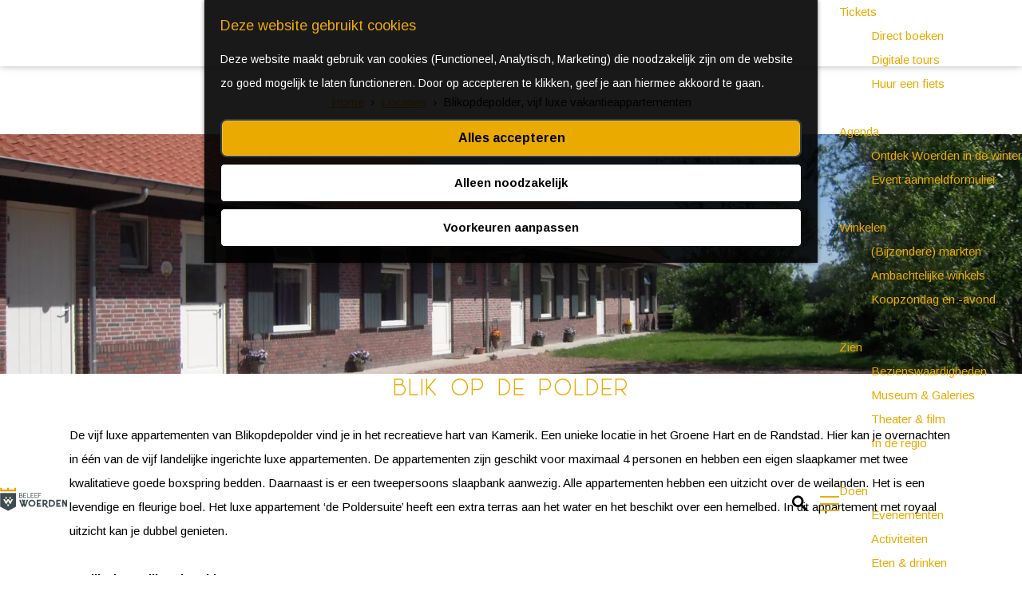

--- FILE ---
content_type: text/html; charset=UTF-8
request_url: https://www.beleefwoerden.com/nl/locaties/143542277/blik-op-de-polder-1
body_size: 13496
content:
<!DOCTYPE html>
<html lang="nl">
<head>
    <meta charset="utf-8">
    <meta http-equiv="X-UA-Compatible" content="IE=edge">
    <meta name="viewport" content="width=device-width, initial-scale=1.0">
    <meta name="theme-color" content="#EF7D00">
    <meta name="msvalidate.01" content="0165B6DFBFDC76DB95E5AD1E4C980388"/>
    <meta name="B-verify" content="9bd95c5546678e4c7e49dd5b9d29ecf000bbdd5b" />

    <title>
        Blikopdepolder, vijf luxe vakantieappartementen | Beleef Woerden
    </title>

                                            <script>
                window.dataLayer = window.dataLayer || [];
                function gtag(){dataLayer.push(arguments);}

                gtag('consent', 'default', {
                    'ad_personalization': 'denied',
                    'ad_storage': 'denied',
                    'ad_user_data': 'denied',
                    'analytics_storage': 'denied',
                    'functionality_storage': 'denied',
                    'personalization_storage': 'denied',
                    'security_storage': 'granted',
                    'wait_for_update': 500
                });
                gtag('set', 'ads_data_redaction', true);
            </script>
                                    <!-- Google Tag Manager -->
            <script>(function(w,d,s,l,i){w[l]=w[l]||[];w[l].push(
                    {'gtm.start': new Date().getTime(),event:'gtm.js'}
                );var f=d.getElementsByTagName(s)[0],
                    j=d.createElement(s),dl=l!='dataLayer'?'&l='+l:'';j.async=true;j.src=
                    'https://www.googletagmanager.com/gtm.js?id='+i+dl;f.parentNode.insertBefore(j,f);
                })(window,document,'script','dataLayer','GTM-N2VTTD');
            </script>
            <!-- End Google Tag Manager -->
                                

                        <link rel="alternate" href="https://www.beleefwoerden.com/nl/locaties/143542277/blik-op-de-polder-1" hreflang="nl"/>
        
            

    <link rel="canonical" href="https://www.beleefwoerden.com/nl/locaties/143542277/blik-op-de-polder-1" />



            <meta name="description" content="De vijf luxe vakantieappartementen van Blikopdepolder vindt u in het recreatieve hart van Kamerik. De locatie is midden in het Groene Hart.">
        
                                <meta property="og:title" content="Blikopdepolder, vijf luxe vakantieappartementen" />
                                <meta property="og:description" content="De vijf luxe vakantieappartementen van Blikopdepolder vindt u in het recreatieve hart van Kamerik. De locatie is midden in het Groene Hart." />
                                <meta property="og:url" content="https://www.beleefwoerden.com/nl/locaties/143542277/blik-op-de-polder-1" />
                                <meta property="og:type" content="website" />
                                                <meta property="og:image" content="https://assets.plaece.nl/thumb/nVUYEtMS-9UsDAtQKhvvveo8dNiuSe-GeuYjEUcyf60/resizing_type:fit/width:650/height:366/gravity:sm/aHR0cHM6Ly9hc3NldHMucGxhZWNlLm5sL29kcC1oZ2gvaW1hZ2UvYTE0ZDM2YTRhNWRkZGY4NWUyZmY0NTZjMzY0YTk2NTY0OWFkNWUwYy5qcGc.jpg" />
                                                            <meta property="og:image" content="https://assets.plaece.nl/thumb/_V3yjmI_gJWMds0sd-jVHPaI0umzLHDOJGLzBn-lccg/resizing_type:fit/width:650/height:366/gravity:sm/aHR0cHM6Ly9hc3NldHMucGxhZWNlLm5sL29kcC1oZ2gvaW1hZ2UvMmNiYzY4NTgyNGYxYTU0Mjk1OGEwMDQ2ZTBlMzQ1ZDQxZThkNzdiMi5qcGc.jpg" />
                                                            <meta property="og:image" content="https://assets.plaece.nl/thumb/4v-Ln36wYNNZGj54AhxBFdjzmBEUdLr4t7mWi5MhuA0/resizing_type:fit/width:650/height:366/gravity:sm/aHR0cHM6Ly9hc3NldHMucGxhZWNlLm5sL29kcC1oZ2gvaW1hZ2UvYjFmYWIyMmJmZmUxZTVhMzZiNGI4N2VmNTAzMzE2YWI4N2FmZjM5Ni5qcGc.jpg" />
                        

                                <meta name="twitter:card" content="summary" />
                                <meta name="twitter:title" content="Blikopdepolder, vijf luxe vakantieappartementen" />
                                <meta name="twitter:description" content="De vijf luxe vakantieappartementen van Blikopdepolder vindt u in het recreatieve hart van Kamerik. De locatie is midden in het Groene Hart." />
            






    
        <link rel="shortcut icon" href="/build/assets/favicon.fb127e6d9a9d097cc00e.ico" type="image/x-icon">
<link rel="apple-touch-icon" href="/build/assets/apple-touch-icon.e93530fa17b65a1cf7b2.png">
<link rel="apple-touch-icon-precomposed" sizes="57x57" href="/build/assets/apple-touch-icon-57x57.e5334286642cae34e6a4.png" />
<link rel="apple-touch-icon-precomposed" sizes="114x114" href="/build/assets/apple-touch-icon-114x114.7a34b5975827d977f978.png" />
<link rel="apple-touch-icon-precomposed" sizes="72x72" href="/build/assets/apple-touch-icon-72x72.0c10b7a47f1899993fd1.png" />
<link rel="apple-touch-icon-precomposed" sizes="144x144" href="/build/assets/apple-touch-icon-144x144.65d465d784919bc7ac8f.png" />
<link rel="apple-touch-icon-precomposed" sizes="60x60" href="/build/assets/apple-touch-icon-60x60.2de4365359e926c8d5c2.png" />
<link rel="apple-touch-icon-precomposed" sizes="120x120" href="/build/assets/apple-touch-icon-120x120.c22730e73219843afc64.png" />
<link rel="apple-touch-icon-precomposed" sizes="76x76" href="/build/assets/apple-touch-icon-76x76.3c8c7112281a36b2643e.png" />
<link rel="apple-touch-icon-precomposed" sizes="152x152" href="/build/assets/apple-touch-icon-152x152.e93530fa17b65a1cf7b2.png" />
<link rel="icon" type="image/png" href="/build/assets/favicon-196x196.458918ff73956d3ce0ab.png" sizes="196x196" />
<link rel="icon" type="image/png" href="/build/assets/favicon-96x96.21a2c4ba4b28b5e9ae3c.png" sizes="96x96" />
<link rel="icon" type="image/png" href="/build/assets/favicon-32x32.7334ee552bdeeb4d54ad.png" sizes="32x32" />
<link rel="icon" type="image/png" href="/build/assets/favicon-16x16.90f49ede22a7b16f67d9.png" sizes="16x16" />
<link rel="icon" type="image/png" href="/build/assets/favicon-128.b156364e2b55e5c8bd23.png" sizes="128x128" />
<meta name="application-name" content="Beleef Woerden"/>
<meta name="msapplication-TileColor" content="#EF7D00" />
<meta name="msapplication-TileImage" content="/build/assets/mstile-144x144.65d465d784919bc7ac8f.png" />
<meta name="msapplication-square70x70logo" content="/build/assets/mstile-70x70.b156364e2b55e5c8bd23.png" />
<meta name="msapplication-square150x150logo" content="/build/assets/mstile-150x150.8985e5a3902902db1913.png" />
<meta name="msapplication-wide310x150logo" content="/build/assets/mstile-310x150.b603de710637f1050f79.png" />
<meta name="msapplication-square310x310logo" content="/build/assets/mstile-310x310.fb54a1f5e852388870d2.png" />


        <link rel="preconnect" href="https://fonts.gstatic.com" crossorigin />
    <link href="https://fonts.googleapis.com/css?family=Arimo:400,700&display=swap" rel="stylesheet">

            <link rel="stylesheet" href="/build/main.0ce3a7bea38b8e6f8a91.css">
    <link rel="stylesheet" href="/build/main-print.f8c6c35708971084832c.css" media="print">


        <script>
  var odpClientApi = 'https\u003A\/\/www.beleefwoerden.com\/_client\/nl\/odp\/api';
  var clientFavorites = 'https\u003A\/\/www.beleefwoerden.com\/_client\/favorite';

</script>

<script src="/build/runtime.cc85fee8d476de6cdfec.bundle.js" defer></script>
<script src="/build/main.1e7dee971718d7c9d542.bundle.js" defer></script>


        
    <script src="https://cdnjs.cloudflare.com/ajax/libs/jquery/2.2.4/jquery.min.js" integrity="sha512-DUC8yqWf7ez3JD1jszxCWSVB0DMP78eOyBpMa5aJki1bIRARykviOuImIczkxlj1KhVSyS16w2FSQetkD4UU2w==" crossorigin="anonymous" referrerpolicy="no-referrer"></script>
</head>

<body class="body--theme-default                 body--theme-default
    
    " data-ga-value=143542277                                                     data-has-no-pageparts="true"
             data-instant-intensity="viewport" data-cookie-bundle-enabled="true">
                                                    <!-- Google Tag Manager (noscript) -->
            <noscript>
                <iframe src="https://www.googletagmanager.com/ns.html?id=GTM-N2VTTD"
                    height="0" width="0" style="display:none;visibility:hidden"></iframe>
            </noscript>
            <!-- End Google Tag Manager (noscript) -->
                        

                
        <header class="main-header navigation-is-closed">
        <a href="#main" class="header__skiplink">Ga naar inhoud</a>
        <div class="container-fluid">
                                    
            
                        
            <div class="main-header__top">
                <a href="/nl" title="Beleef Woerden"
                        class="main-header__logo locale-nl">
                                                                        <img src="/build/assets/general/LOGOBeleefWoerden.32f72b87637652e28dff.svg" alt="Beleef Woerden"
                                    class="main-header__logo__img">
                                                            </a>

                                                                    <nav class="topmenu" aria-label="Secundair">
                                                                                                                                                                            <a href="/nl/woerden-marketing" >Woerden Marketing</a>
                                            </nav>
                            </div>

                                <nav id="main-nav" class="main-header__nav main-nav" aria-label="Primair">
        <ul class="menu">
                                                                                            <li class="main-nav__parent-wrapper main-nav__parent-wrapper--has-children" data-a11y="close">
                                                                <a href="/nl/tickets" class="main-nav__link main-nav__link-parent main-nav__link--has-children      main-nav-parent-link__theme--default"
                aria-haspopup="true" aria-expanded="false"
                aria-controls="menu__children-546"                
                >
                            <span class="main-nav__link-title button-content--reset">Tickets</span>
                                                                                                                                    </a>
    
                                                                                <ul id="menu__children-546" class="menu__children">
                                                                    <li class="main-nav__child-wrapper main-nav-child__theme--default">
                        <a href="/nl/tickets/direct-boeken" class="main-nav__link main-nav__link-child       main-nav-child-link__theme--default"
                                
                >
                            <span class="main-nav__link-title button-content--reset">Direct boeken</span>
                                                                                                                                    </a>
    
                            </li>
                                                                        <li class="main-nav__child-wrapper main-nav-child__theme--default">
                        <a href="/nl/tickets/digitale-tours" class="main-nav__link main-nav__link-child       main-nav-child-link__theme--default"
                                
                >
                            <span class="main-nav__link-title button-content--reset">Digitale tours</span>
                                                                                                                                    </a>
    
                            </li>
                                                                        <li class="main-nav__child-wrapper main-nav-child__theme--default">
                        <a href="/nl/tickets/fietsverhuur" class="main-nav__link main-nav__link-child       main-nav-child-link__theme--default"
                                
                >
                            <span class="main-nav__link-title button-content--reset">Huur een fiets</span>
                                                                                                                                    </a>
    
                            </li>
                                                </ul>
                                            </li>
                                    <li class="main-nav__parent-wrapper main-nav__parent-wrapper--has-children" data-a11y="close">
                                                                <a href="/nl/agenda" class="main-nav__link main-nav__link-parent main-nav__link--has-children      main-nav-parent-link__theme--default"
                aria-haspopup="true" aria-expanded="false"
                aria-controls="menu__children-13"                
                >
                            <span class="main-nav__link-title button-content--reset">Agenda</span>
                                                                                                                                    </a>
    
                                                                                <ul id="menu__children-13" class="menu__children">
                                                                    <li class="main-nav__child-wrapper main-nav-child__theme--default">
                        <a href="/nl/agenda/welkom-woerden" class="main-nav__link main-nav__link-child       main-nav-child-link__theme--default"
                                
                >
                            <span class="main-nav__link-title button-content--reset">Ontdek Woerden in de winter</span>
                                                                                                                                    </a>
    
                            </li>
                                                                        <li class="main-nav__child-wrapper main-nav-child__theme--default">
                        <a href="/nl/agenda/evenement-aanmelden" class="main-nav__link main-nav__link-child       main-nav-child-link__theme--default"
                                
                >
                            <span class="main-nav__link-title button-content--reset">Event aanmeldformulier</span>
                                                                                                                                    </a>
    
                            </li>
                                                </ul>
                                            </li>
                                    <li class="main-nav__parent-wrapper main-nav__parent-wrapper--has-children" data-a11y="close">
                                                                <a href="/nl/winkelen" class="main-nav__link main-nav__link-parent main-nav__link--has-children      main-nav-parent-link__theme--default"
                aria-haspopup="true" aria-expanded="false"
                aria-controls="menu__children-7"                
                >
                            <span class="main-nav__link-title button-content--reset">Winkelen</span>
                                                                                                                                    </a>
    
                                                                                <ul id="menu__children-7" class="menu__children">
                                                                    <li class="main-nav__child-wrapper main-nav-child__theme--default">
                        <a href="/nl/winkelen/markten" class="main-nav__link main-nav__link-child       main-nav-child-link__theme--default"
                                
                >
                            <span class="main-nav__link-title button-content--reset">(Bijzondere) markten</span>
                                                                                                                                    </a>
    
                            </li>
                                                                        <li class="main-nav__child-wrapper main-nav-child__theme--default">
                        <a href="/nl/winkelen/ambachtelijke-winkels" class="main-nav__link main-nav__link-child       main-nav-child-link__theme--default"
                                
                >
                            <span class="main-nav__link-title button-content--reset">Ambachtelijke winkels</span>
                                                                                                                                    </a>
    
                            </li>
                                                                        <li class="main-nav__child-wrapper main-nav-child__theme--default">
                        <a href="/nl/winkelen/koopzondag-woerden" class="main-nav__link main-nav__link-child       main-nav-child-link__theme--default"
                                
                >
                            <span class="main-nav__link-title button-content--reset">Koopzondag en -avond</span>
                                                                                                                                    </a>
    
                            </li>
                                                </ul>
                                            </li>
                                    <li class="main-nav__parent-wrapper main-nav__parent-wrapper--has-children" data-a11y="close">
                                                                <a href="/nl/wat-te-zien" class="main-nav__link main-nav__link-parent main-nav__link--has-children      main-nav-parent-link__theme--default"
                aria-haspopup="true" aria-expanded="false"
                aria-controls="menu__children-18"                
                >
                            <span class="main-nav__link-title button-content--reset">Zien</span>
                                                                                                                                    </a>
    
                                                                                <ul id="menu__children-18" class="menu__children">
                                                                    <li class="main-nav__child-wrapper main-nav-child__theme--default">
                        <a href="/nl/wat-te-zien/historische-highlights" class="main-nav__link main-nav__link-child       main-nav-child-link__theme--default"
                                
                >
                            <span class="main-nav__link-title button-content--reset">Bezienswaardigheden</span>
                                                                                                                                    </a>
    
                            </li>
                                                                        <li class="main-nav__child-wrapper main-nav-child__theme--default">
                        <a href="/nl/wat-te-zien/musea-galeries" class="main-nav__link main-nav__link-child       main-nav-child-link__theme--default"
                                
                >
                            <span class="main-nav__link-title button-content--reset">Museum &amp; Galeries</span>
                                                                                                                                    </a>
    
                            </li>
                                                                        <li class="main-nav__child-wrapper main-nav-child__theme--default">
                        <a href="/nl/wat-te-zien/theater-film" class="main-nav__link main-nav__link-child       main-nav-child-link__theme--default"
                                
                >
                            <span class="main-nav__link-title button-content--reset">Theater &amp; film</span>
                                                                                                                                    </a>
    
                            </li>
                                                                        <li class="main-nav__child-wrapper main-nav-child__theme--default">
                        <a href="/nl/wat-te-zien/in-de-regio" class="main-nav__link main-nav__link-child       main-nav-child-link__theme--default"
                                
                >
                            <span class="main-nav__link-title button-content--reset">In de regio</span>
                                                                                                                                    </a>
    
                            </li>
                                                </ul>
                                            </li>
                                    <li class="main-nav__parent-wrapper main-nav__parent-wrapper--has-children" data-a11y="close">
                                                                <a href="/nl/wat-te-doen" class="main-nav__link main-nav__link-parent main-nav__link--has-children      main-nav-parent-link__theme--default"
                aria-haspopup="true" aria-expanded="false"
                aria-controls="menu__children-2"                
                >
                            <span class="main-nav__link-title button-content--reset">Doen</span>
                                                                                                                                    </a>
    
                                                                                <ul id="menu__children-2" class="menu__children">
                                                                    <li class="main-nav__child-wrapper main-nav-child__theme--default">
                        <a href="/nl/wat-te-doen/evenementen" class="main-nav__link main-nav__link-child       main-nav-child-link__theme--default"
                                
                >
                            <span class="main-nav__link-title button-content--reset">Evenementen</span>
                                                                                                                                    </a>
    
                            </li>
                                                                        <li class="main-nav__child-wrapper main-nav-child__theme--default">
                        <a href="/nl/wat-te-doen/attracties" class="main-nav__link main-nav__link-child       main-nav-child-link__theme--default"
                                
                >
                            <span class="main-nav__link-title button-content--reset">Activiteiten</span>
                                                                                                                                    </a>
    
                            </li>
                                                                        <li class="main-nav__child-wrapper main-nav-child__theme--default">
                        <a href="/nl/wat-te-doen/eten-drinken" class="main-nav__link main-nav__link-child       main-nav-child-link__theme--default"
                                
                >
                            <span class="main-nav__link-title button-content--reset">Eten &amp; drinken</span>
                                                                                                                                    </a>
    
                            </li>
                                                                        <li class="main-nav__child-wrapper main-nav-child__theme--default">
                        <a href="/nl/wat-te-doen/arrangementen" class="main-nav__link main-nav__link-child       main-nav-child-link__theme--default"
                                
                >
                            <span class="main-nav__link-title button-content--reset">Arrangementen</span>
                                                                                                                                    </a>
    
                            </li>
                                                                        <li class="main-nav__child-wrapper main-nav-child__theme--default">
                        <a href="/nl/wat-te-doen/kids" class="main-nav__link main-nav__link-child       main-nav-child-link__theme--default"
                                
                >
                            <span class="main-nav__link-title button-content--reset">Kinderactiviteiten</span>
                                                                                                                                    </a>
    
                            </li>
                                                </ul>
                                            </li>
                                    <li class="main-nav__parent-wrapper main-nav__parent-wrapper--has-children" data-a11y="close">
                                                                <a href="/nl/plan-je-bezoek" class="main-nav__link main-nav__link-parent main-nav__link--has-children      main-nav-parent-link__theme--default"
                aria-haspopup="true" aria-expanded="false"
                aria-controls="menu__children-19"                
                >
                            <span class="main-nav__link-title button-content--reset">Plan je bezoek</span>
                                                                                                                                    </a>
    
                                                                                <ul id="menu__children-19" class="menu__children">
                                                                    <li class="main-nav__child-wrapper main-nav-child__theme--default">
                        <a href="/nl/plan-je-bezoek/praktische-informatie" class="main-nav__link main-nav__link-child       main-nav-child-link__theme--default"
                                
                >
                            <span class="main-nav__link-title button-content--reset">Bereikbaarheid</span>
                                                                                                                                    </a>
    
                            </li>
                                                                        <li class="main-nav__child-wrapper main-nav-child__theme--default">
                        <a href="/nl/plan-je-bezoek/overnachten" class="main-nav__link main-nav__link-child       main-nav-child-link__theme--default"
                                
                >
                            <span class="main-nav__link-title button-content--reset">Overnachten</span>
                                                                                                                                    </a>
    
                            </li>
                                                                        <li class="main-nav__child-wrapper main-nav-child__theme--default">
                        <a href="/nl/plan-je-bezoek/blog" class="main-nav__link main-nav__link-child       main-nav-child-link__theme--default"
                                
                >
                            <span class="main-nav__link-title button-content--reset">Laat je inspireren</span>
                                                                                                                                    </a>
    
                            </li>
                                                </ul>
                                            </li>
                                    <li class="main-nav__parent-wrapper main-nav__parent-wrapper--has-children" data-a11y="close">
                                                                            <a href="/nl/ontmoet-woerden" class="main-nav__link main-nav__link-parent main-nav__link--has-children      main-nav-parent-link__theme--default venues"
                aria-haspopup="true" aria-expanded="false"
                aria-controls="menu__children-20"                
                >
                            <span class="main-nav__link-title button-content--reset">Zakelijk</span>
                                                                                                                                    </a>
    
                                                                                <ul id="menu__children-20" class="menu__children">
                                                                    <li class="main-nav__child-wrapper main-nav-child__theme--default">
                        <a href="/nl/ontmoet-woerden/vergaderlocatie-woerden" class="main-nav__link main-nav__link-child       main-nav-child-link__theme--default"
                                
                >
                            <span class="main-nav__link-title button-content--reset">Vergaderlocaties</span>
                                                                                                                                    </a>
    
                            </li>
                                                                        <li class="main-nav__child-wrapper main-nav-child__theme--default">
                        <a href="/nl/ontmoet-woerden/evenementenlocatie-woerden" class="main-nav__link main-nav__link-child       main-nav-child-link__theme--default"
                                
                >
                            <span class="main-nav__link-title button-content--reset">Evenementenlocaties</span>
                                                                                                                                    </a>
    
                            </li>
                                                                        <li class="main-nav__child-wrapper main-nav-child__theme--default">
                        <a href="/nl/ontmoet-woerden/congreslocatie-woerden" class="main-nav__link main-nav__link-child       main-nav-child-link__theme--default"
                                
                >
                            <span class="main-nav__link-title button-content--reset">Congreslocaties</span>
                                                                                                                                    </a>
    
                            </li>
                                                                        <li class="main-nav__child-wrapper main-nav-child__theme--default">
                        <a href="/nl/ontmoet-woerden/bedrijfsuitjes-woerden" class="main-nav__link main-nav__link-child       main-nav-child-link__theme--default"
                                
                >
                            <span class="main-nav__link-title button-content--reset">Bedrijfsuitjes</span>
                                                                                                                                    </a>
    
                            </li>
                                                                        <li class="main-nav__child-wrapper main-nav-child__theme--default">
                        <a href="/nl/ontmoet-woerden/waarom-woerden" class="main-nav__link main-nav__link-child       main-nav-child-link__theme--default"
                                
                >
                            <span class="main-nav__link-title button-content--reset">Waarom Woerden?</span>
                                                                                                                                    </a>
    
                            </li>
                                                                        <li class="main-nav__child-wrapper main-nav-child__theme--default">
                        <a href="/nl/ontmoet-woerden/locaties" class="main-nav__link main-nav__link-child       main-nav-child-link__theme--default"
                                
                >
                            <span class="main-nav__link-title button-content--reset">Alle locaties</span>
                                                                                                                                    </a>
    
                            </li>
                                                                        <li class="main-nav__child-wrapper main-nav-child__theme--default">
                        <a href="/nl/ontmoet-woerden/blog" class="main-nav__link main-nav__link-child       main-nav-child-link__theme--default"
                                
                >
                            <span class="main-nav__link-title button-content--reset">Blog</span>
                                                                                                                                    </a>
    
                            </li>
                                                </ul>
                                            </li>
                                                </ul>
    </nav>
    <div class="main-nav__overlay"></div>


                            <ul class="handles">
                                        
                                        
                                                                <li class="handles__item handles__item--search">
                    <a href="/nl/zoeken" class="handles__link " >
                        <span class="handles__icon icon-font icon-fill-magnifyglass" aria-hidden="true"></span>
                        <span class="handles__name">Zoeken</span>
                    </a>
                </li>
                    
                                <li class="handles__item handles__item--navigation">
                <button class="handles__link handles__link--menu" aria-haspopup="dialog" aria-controls="main-nav"
                        aria-expanded="false">
                    <span class="handles__icon icon-font icon-fill-menu" title="Menu"
                            aria-hidden="true"></span>
                    <span class="handles__name">Menu</span>
                </button>
            </li>
            </ul>


                        <div class="language-nav-wrapper">
                                        <nav class="language-nav" data-a11y="close" aria-labelledby="language-nav-switcher" translate="no">
                            <span id="language-nav-switcher" class="sr-only">
                    Selecteer taal
                    <span class="sr-only" aria-current="true">Huidige taal: Nederlands</span>
                </span>
                                        <button class="language-nav__item language-nav__item--nl language-nav__active-lang"
                        aria-expanded="false" aria-controls="language-nav__items" aria-haspopup="true"
                        aria-labelledby="language-nav-switcher">
                    <span class="language-nav__text" aria-hidden="true">nl</span>
                </button>
                <span class="language-nav__item language-nav__item--nl language-nav__active-lang" aria-labelledby="language-nav-switcher">
                    <span class="language-nav__text" aria-hidden="true">nl</span>
                </span>
                                        <div id="language-nav__items" class="language-nav__items">
                                                                                                        <a href="https://www.beleefwoerden.com/en/locaties"
                                   class="language-nav__item language-nav__item--en language-nav__link"
                                   lang="en" hreflang="en">
                                                                            <span class="language-nav__text" aria-hidden="true">en</span>
                                                                                                                <span class="sr-only">Go to the English page</span>
                                                                    </a>
                                                                                                                                                            <a href="https://www.beleefwoerden.com/de/locaties"
                                   class="language-nav__item language-nav__item--de language-nav__link"
                                   lang="de" hreflang="de">
                                                                            <span class="language-nav__text" aria-hidden="true">de</span>
                                                                                                                <span class="sr-only">Gehen Sie zur deutschen Seite</span>
                                                                    </a>
                                                                                        </div>
                    </nav>
    
            </div>
        </div>
    </header>

    
        <main id="main">
                        <nav class="breadcrumb container-fluid" aria-label="Broodkruimelpad">
            <ol vocab="https://schema.org/" typeof="BreadcrumbList" class="breadcrumb__list list--reset">
                                                                                        <li property="itemListElement" typeof="ListItem" class="breadcrumb__item list-item--reset">
                                <a property="item" typeof="WebPage"
                                        href="/nl"
                                        class="breadcrumb__link" >
                                        <span property="name" class="breadcrumb__name">Home</span></a>
                                <meta property="position" content="1">
                            </li>
                                                                                                <li property="itemListElement" typeof="ListItem" class="breadcrumb__item list-item--reset">
                                <a property="item" typeof="WebPage"
                                        href="/nl/locaties"
                                        class="breadcrumb__link" >
                                        <span property="name" class="breadcrumb__name">Locaties</span></a>
                                <meta property="position" content="2">
                            </li>
                                                                                                <li property="itemListElement" typeof="ListItem" class="breadcrumb__item list-item--reset">
                                <a property="item" typeof="WebPage"
                                        href="/nl/locaties/143542277/blik-op-de-polder-1"
                                        class="breadcrumb__link" aria-current="page">
                                        <span property="name" class="breadcrumb__name">Blikopdepolder, vijf luxe vakantieappartementen</span></a>
                                <meta property="position" content="3">
                            </li>
                                                                        </ol>
        </nav>
    
                
            

    <div class="odp-detail-container odp-detail-container--stretch-full odp-detail-container--stretch-full--location">
        <script type="application/ld+json">{
    "@context": "http://schema.org",
    "name": "Blik op de polder",
    "description": "De vijf luxe appartementen van Blikopdepolder vind je in het recreatieve hart van Kamerik. De locatie is midden in het Groene Hart. In deze omgeving is veel te beleven.",
    "image": "https://assets.plaece.nl/odp-hgh/image/a14d36a4a5dddf85e2ff456c364a965649ad5e0c.jpg",
    "@type": "Place",
    "address": {
        "@type": "PostalAddress",
        "addressCountry": "NL",
        "postalCode": "3471 GH",
        "streetAddress": "Van Teylingenweg 132",
        "addressLocality": "Kamerik"
    },
    "geo": {
        "latitude": 52.130253,
        "longitude": 4.903035,
        "@type": "GeoCoordinates"
    },
    "telephone": "06 231 79 236"
}</script>
                        <script>
          window.dataLayer = window.dataLayer || [];
          window.dataLayer.push({"categories":["bed-and-breakfast","vakantiewoningen"],"city":"Kamerik"});
        </script>
    

        
                                            <div class="item-details general-content ">
                                                                        <div class="item__full-width-header item-header--has-files location-header-has-files   ">
                    <span class="anchor" id="item-details__media"></span>
                                                                                                                                                                                                                                                                <picture class="img__wrapper img--theme-default item-detail__location-header item-detail__header "
                    >
                                                                                                                                                                        <source type="image/webp"
                                        srcset="https://assets.plaece.nl/thumb/IBHYI4Dd0EwaWWX4ehUWGBzkkY8HVv6M6aoc366WiWI/resizing_type:fit/width:960/height:0/gravity:sm/enlarge:0/aHR0cHM6Ly9hc3NldHMucGxhZWNlLm5sL29kcC1oZ2gvaW1hZ2UvYTE0ZDM2YTRhNWRkZGY4NWUyZmY0NTZjMzY0YTk2NTY0OWFkNWUwYy5qcGc.webp" media="(max-width: 500px)">
                                                                            <source srcset="https://assets.plaece.nl/thumb/Rp2gQkmazwfZd7omhS-PtTfMqhAdJBhVzB0ZHi3IvgI/resizing_type:fit/width:960/height:0/gravity:sm/enlarge:0/aHR0cHM6Ly9hc3NldHMucGxhZWNlLm5sL29kcC1oZ2gvaW1hZ2UvYTE0ZDM2YTRhNWRkZGY4NWUyZmY0NTZjMzY0YTk2NTY0OWFkNWUwYy5qcGc.jpg" media="(max-width: 500px)">
                                                                                                                                                        <source type="image/webp"
                                        srcset="https://assets.plaece.nl/thumb/IjiEDDQr96M6O52gBXjgaeY9Pmrismn-w-Hd80I3NOM/resizing_type:fit/width:1280/height:0/gravity:sm/enlarge:0/aHR0cHM6Ly9hc3NldHMucGxhZWNlLm5sL29kcC1oZ2gvaW1hZ2UvYTE0ZDM2YTRhNWRkZGY4NWUyZmY0NTZjMzY0YTk2NTY0OWFkNWUwYy5qcGc.webp" media="(max-width: 1079px)">
                                                                            <source srcset="https://assets.plaece.nl/thumb/8NwRC5orhsBu60iP5jCDwMDDICWtNy05tM8tcRs3pHc/resizing_type:fit/width:1280/height:0/gravity:sm/enlarge:0/aHR0cHM6Ly9hc3NldHMucGxhZWNlLm5sL29kcC1oZ2gvaW1hZ2UvYTE0ZDM2YTRhNWRkZGY4NWUyZmY0NTZjMzY0YTk2NTY0OWFkNWUwYy5qcGc.jpg" media="(max-width: 1079px)">
                                                                                                                                                        <source type="image/webp"
                                        srcset="https://assets.plaece.nl/thumb/5fc764HpsZUE38dQcibJou8wBp6kvveie9CRyQX9M3M/resizing_type:fit/width:1580/height:0/gravity:sm/enlarge:0/aHR0cHM6Ly9hc3NldHMucGxhZWNlLm5sL29kcC1oZ2gvaW1hZ2UvYTE0ZDM2YTRhNWRkZGY4NWUyZmY0NTZjMzY0YTk2NTY0OWFkNWUwYy5qcGc.webp" media="(max-width: 1650px)">
                                                                            <source srcset="https://assets.plaece.nl/thumb/dupzARaPISH5hB1AyDB_M5mJN40161PaIMn5t1EyFZo/resizing_type:fit/width:1580/height:0/gravity:sm/enlarge:0/aHR0cHM6Ly9hc3NldHMucGxhZWNlLm5sL29kcC1oZ2gvaW1hZ2UvYTE0ZDM2YTRhNWRkZGY4NWUyZmY0NTZjMzY0YTk2NTY0OWFkNWUwYy5qcGc.jpg" media="(max-width: 1650px)">
                                                                                                                                                        <source type="image/webp"
                                        srcset="https://assets.plaece.nl/thumb/HLsugjdr-5hbaqJcDfdQXHfZkJ65BI0TvasPoO72dpo/resizing_type:fit/width:1900/height:0/gravity:sm/enlarge:0/aHR0cHM6Ly9hc3NldHMucGxhZWNlLm5sL29kcC1oZ2gvaW1hZ2UvYTE0ZDM2YTRhNWRkZGY4NWUyZmY0NTZjMzY0YTk2NTY0OWFkNWUwYy5qcGc.webp">
                                                                            <source srcset="https://assets.plaece.nl/thumb/GrlZ2BbpPa5K8No2nBPt2QGsHNHycemg_KUZp4p6zRg/resizing_type:fit/width:1900/height:0/gravity:sm/enlarge:0/aHR0cHM6Ly9hc3NldHMucGxhZWNlLm5sL29kcC1oZ2gvaW1hZ2UvYTE0ZDM2YTRhNWRkZGY4NWUyZmY0NTZjMzY0YTk2NTY0OWFkNWUwYy5qcGc.jpg">
                                                    <img src="https://assets.plaece.nl/thumb/Rp2gQkmazwfZd7omhS-PtTfMqhAdJBhVzB0ZHi3IvgI/resizing_type:fit/width:960/height:0/gravity:sm/enlarge:0/aHR0cHM6Ly9hc3NldHMucGxhZWNlLm5sL29kcC1oZ2gvaW1hZ2UvYTE0ZDM2YTRhNWRkZGY4NWUyZmY0NTZjMzY0YTk2NTY0OWFkNWUwYy5qcGc.jpg"
                        class="img__main "
                        alt="" 
                        style="object-position: 54.28% 40.89%">
            </picture>
                                                            </div>


                                                

                                    
                                    <div class="item-details__item-details-body item-details__location-details-body container-fluid">
                            <h1 class="item__title">Blik op de polder</h1>

                                

                                                            
                        
                                
                                                        <div class="item-details__long-description-wrapper item-details__block" data-class-toggle-container="item-details__long-description-wrapper--show-more" >
                <span class="anchor" id="item-details__description"></span>

            <div class="item-details__long-description" data-class-toggle-target="item-details__long-description-wrapper--show-more">
                                    <div id="item-short-description" class="item-details__long-description__short">
                        <p>De vijf luxe appartementen van Blikopdepolder vind je in het recreatieve hart van Kamerik. Een unieke locatie in het Groene Hart en de Randstad. Hier kan je overnachten in één van de vijf landelijke ingerichte luxe appartementen. De appartementen zijn geschikt voor maximaal 4 personen en hebben een eigen slaapkamer met twee kwalitatieve goede boxspring bedden. Daarnaast is er een tweepersoons slaapbank aanwezig. Alle appartementen hebben een uitzicht over de weilanden. Het is een levendige en fleurige boel. Het luxe appartement ‘de Poldersuite’ heeft een extra terras aan het water en het beschikt over een hemelbed. In dit appartement met royaal uitzicht kan je dubbel genieten.</p>
<p><strong>Faciliteiten Blikopdepolder</strong></p>
<ul>
<li>Twintig slaapplaatsen</li>
<li>Centraal gelegen tussen Utrecht en Amsterdam en dichtbij Schiphol</li>
<li>Gelegenheid om ontbijt te reserveren</li>
<li>Vier appartementen en luxe Poldersuite</li>
<li>Volledig ingerichte keuken</li>
<li>Eigen douche, toilet en terras</li>
<li>Gratis draadloos internet WiFi</li>
</ul>
<p><strong>Ve&hellip;</strong></p>
                    </div>
                            </div>
                                                <button class="truncation-text__read-more-button truncation-text__read-more button--reset button--link" aria-controls="item-short-description item-long-description" aria-expanded="false"
                            data-class-toggle-source="item-details__long-description-wrapper--show-more">Lees verder
                        <span class="button-content--reset icon-font icon-fill-chevron-down" aria-hidden="true"></span>
                    </button>
                    <div id="item-long-description" class="item-details__long-description__full"><p>De vijf luxe appartementen van Blikopdepolder vind je in het recreatieve hart van Kamerik. Een unieke locatie in het Groene Hart en de Randstad. Hier kan je overnachten in één van de vijf landelijke ingerichte luxe appartementen. De appartementen zijn geschikt voor maximaal 4 personen en hebben een eigen slaapkamer met twee kwalitatieve goede boxspring bedden. Daarnaast is er een tweepersoons slaapbank aanwezig. Alle appartementen hebben een uitzicht over de weilanden. Het is een levendige en fleurige boel. Het luxe appartement ‘de Poldersuite’ heeft een extra terras aan het water en het beschikt over een hemelbed. In dit appartement met royaal uitzicht kan je dubbel genieten.</p>
<p><strong>Faciliteiten Blikopdepolder</strong></p>
<ul>
<li>Twintig slaapplaatsen</li>
<li>Centraal gelegen tussen Utrecht en Amsterdam en dichtbij Schiphol</li>
<li>Gelegenheid om ontbijt te reserveren</li>
<li>Vier appartementen en luxe Poldersuite</li>
<li>Volledig ingerichte keuken</li>
<li>Eigen douche, toilet en terras</li>
<li>Gratis draadloos internet WiFi</li>
</ul>
<p><strong>Veel activiteiten in de omgeving</strong></p>
<p>Naast Blikopdepolder bevindt zich een kinderboerderij Oortjespad met een uitkijktoren en een zwembad voor de allerkleinsten. Op loopafstand is er een Pitch en Putt baan en het restaurant Kameryck. Daar is ook het startpunt van heel veel wandelroutes en fietstochten. Waterliefhebbers kunnen kiezen. De Vinkeveense Plassen, Loosdrechtse Plassen en Nieuwkoopse Plassen zijn vanaf Blikopdepolder op de fiets binnen een half uur te bereiken.</p></div>
                    <button class="truncation-text__read-more-button truncation-text__read-less button--reset button--link" aria-controls="item-short-description item-long-description" aria-expanded="true"
                            data-class-toggle-source="item-details__long-description-wrapper--show-more">Lees minder<span class="button-content--reset icon-font icon-fill-chevron-up" aria-hidden="true"></span></button>
                                    </div>
    
                                
                                                    <div class="odp-contact-information--container item-details__block">
                            <span class="anchor" id="item-details__contact-information"></span>
                                        <div class="odp-contact-information">
                                            <h2 class="odp-contact-information__header">Contact</h2>
                                                                                            <div class="odp-contact-information__column">
                                        <address class="odp-contact-information__address">
                                                                                                            
                
                                                        Van Teylingenweg 132<br/>
                                                        3471 GH Kamerik
                                    
    </address>

                                            <a                             href="https://www.google.com/maps/dir/?api=1&amp;destination=52.130253%2C4.903035"
                                                class="odp-contact-information__route__link"
                                                data-ga-category="item-generic"
                                                data-ga-action="generic-route"
                                                target="_blank"
                    >                Plan je route
                <span class="sr-only">naar Blik op de polder</span>
                <br/>
            </a>                        
    
                            </div>
                                                                                        <div class="odp-contact-information__column">
                                <ul class="list--reset odp-contact-information__contact-options">
                                                                            <li class="list-item--reset contact-options__option contact-options__option--route">
            <a                             href="https://www.google.com/maps/dir/?api=1&amp;destination=52.130253%2C4.903035"
                                                class="contact-options__link"
                                                data-ga-category="item-generic"
                                                data-ga-action="generic-route"
                    >                    <span class="contact-information__icon contact-options__icon icon-font icon-fill-gps"
                          aria-hidden="true"></span>
                                            <span class="contact-options__short-label">Route</span>
                        <span class="contact-options__long-label">Plan je route</span>
                                                                <span class="sr-only">naar Blik op de polder</span>
                                    </a>        </li>
    
                                                                                                            <li class="list-item--reset contact-options__option contact-options__option--email">
            <a                             href="mailto:info@blikopdepolder.nl"
                                                class="contact-options__link"
                                                data-ga-category="item-generic"
                                                data-ga-action="generic-email"
                    >                    <span class="contact-information__icon contact-options__icon icon-font icon-fill-envelope"
                          aria-hidden="true"></span>
                                            <span class="contact-options__short-label">E-mail</span>
                        <span class="contact-options__long-label">Stuur een e-mail</span>
                                                                <span class="sr-only">naar Blik op de polder</span>
                                    </a>        </li>
    
                                                                                                            <li class="list-item--reset contact-options__option contact-options__option--phone">
            <a                             href="tel:0623179236"
                                                class="contact-options__link"
                                                data-ga-category="item-generic"
                                                data-ga-action="generic-phone"
                    >                    <span class="contact-information__icon contact-options__icon icon-font icon-fill-phone"
                          aria-hidden="true"></span>
                                            <span class="contact-options__short-label">Bel</span>
                        <span class="contact-options__long-label">Bel: 06 231 79 236</span>
                                                                <span class="sr-only">Blik op de polder</span>
                                    </a>        </li>
    
                                                                                                            <li class="list-item--reset contact-options__option contact-options__option--url">
            <a                             href="http://www.blikopdepolder.nl"
                                                class="contact-options__link"
                                                data-ga-category="item-generic"
                                                data-ga-action="generic-url-external"
                    >                    <span class="contact-information__icon contact-options__icon icon-font icon-fill-monitor"
                          aria-hidden="true"></span>
                                            <span class="contact-options__short-label">Website</span>
                        <span class="contact-options__long-label">Bezoek de website</span>
                                                                <span class="sr-only">van Blik op de polder</span>
                                    </a>        </li>
    
                        </ul>

                                                            <div class="odp-contact-information__social-media social">
                                                                                    <a href="https://youtu.be/eQwpuZSPEI0" class="social__link"
                                data-social="youtube"
                                data-ga-category="social-media"
                                data-ga-action="social-youtube">
                                                            <span class="social__icon icon-font icon-fill-youtube"
                                        aria-hidden="true"></span>
                                                                                        <span class="social__name">Youtube Blik op de polder</span>
                                                    </a>
                                                                                                        <a href="https://www.facebook.com/blikopdepolder" class="social__link"
                                data-social="facebook"
                                data-ga-category="social-media"
                                data-ga-action="social-facebook">
                                                            <span class="social__icon icon-font icon-fill-facebook"
                                        aria-hidden="true"></span>
                                                                                        <span class="social__name">Facebook Blik op de polder</span>
                                                    </a>
                                                </div>
            
                        </div>
                                                                        
                                    
                                    </div>
                    </div>
    
                                        
    
                                    
                                    
                                

                                                        <div  data-controller="live" data-live-name-value="RelatedItems" data-live-url-value="/nl/_components/RelatedItems" id="live-206640603-0" data-live-props-value="{&quot;tabs&quot;:[],&quot;item&quot;:&quot;{\&quot;id\&quot;:23938,\&quot;locale\&quot;:\&quot;nl\&quot;,\&quot;tags\&quot;:[\&quot;bed and breakfast\&quot;,\&quot;b&amp;b\&quot;,\&quot;kamerik\&quot;,\&quot;bed en breakfast\&quot;,\&quot;fietsroute\&quot;,\&quot;toeristen informatiepunt\&quot;,\&quot;wandelen in het groene hart\&quot;,\&quot;toeristisch overstappunt\&quot;,\&quot;pitch en put baan\&quot;],\&quot;markers\&quot;:[\&quot;ghkh\&quot;],\&quot;categories\&quot;:[{\&quot;id\&quot;:10609},{\&quot;id\&quot;:10615}],\&quot;coordinate\&quot;:{\&quot;latitude\&quot;:52.130253,\&quot;longitude\&quot;:4.903035},\&quot;features\&quot;:{},\&quot;type\&quot;:\&quot;location\&quot;}&quot;,&quot;activeConfig&quot;:null,&quot;onlyDisplayTypes&quot;:[],&quot;@attributes&quot;:{&quot;id&quot;:&quot;live-206640603-0&quot;},&quot;@checksum&quot;:&quot;M2Pz9FJ6IhuQANk2mNrFglheh8tm3CdGxB7+lw+Kqyo=&quot;}"
            data-action="live:appear->live#$render" loading="lazy"
    >
                                                </div>


                        
                                

                                                                                                                         <section class="item-map-wrapper item-map item__othermedia-wrapper" aria-label="Kaart">
                            <span class="anchor" id="item-details__map"></span>
                                                            <h2 class="item-details__heading item-details__heading-map">Locatie</h2>
                                                        <script src="https://itemwidgetmap.plaece.nl/map.js?apiUrl=https://paspoort.groenehart.nl/api/1.3"></script>
                <div id="item-map" class="item__map "></div>
                                                                                                            <script>
                                                                                                                            var ODPitemMap = new ODP.map('item-map', {"startZoom":14,"minZoom":2,"maxZoom":18,"center":[52.130253,4.903035],"attribution":"Powered by Esri | Esri, HERE, Garmin, USGS, Intermap, INCREMENT P, NRCAN, Esri Japan, METI, Esri China (Hong Kong), NOSTRA, \u00a9 OpenStreetMap contributors, and the GIS User Community","fullscreenControl":true,"tilesUrl":"https:\/\/server.arcgisonline.com\/ArcGIS\/rest\/services\/World_Street_Map\/MapServer\/tile\/{z}\/{y}\/{x}","locateControl":[]});
                                            </script>
                    <template data-odp-map="ODPitemMap" data-lat="52.130253" data-long="4.903035" data-marker='{&quot;icon&quot;:null,&quot;iconColor&quot;:&quot;white&quot;,&quot;markerColor&quot;:&quot;orange&quot;,&quot;resolveIcon&quot;:true,&quot;resolveColor&quot;:true,&quot;text&quot;:&quot;&lt;span class=\&quot;sr-only\&quot;&gt;Blik op de polder&lt;\/span&gt;&quot;}'></template>
                                    </section>
            
                                                                        <div class="item-details__media-block-list-wrapper item-details__block">
                            <span class="anchor" id="item-details__lightbox"></span>
                                                    <h2 class="item-details__heading item-details__heading-media-block">Neem alvast een kijkje</h2>
                                                        <ul class="item-lightbox__item-container file-image tiles--media-detail"
                        data-count="3">
                                                                                                                                                                                                                                                                                        <li class="item-lightbox__item-link item-lightbox__item-link--image image-link button--reset">
                                                                                                                                                                                        <button class="button--reset item-lightbox__item-container-overlay"
                                                            data-modal-target="#impression__carousel__template"
                                                            data-modal-lightbox="#impression__carousel"
                                                            data-modal-lightbox-index="0"
                                                            aria-haspopup="dialog">
                                                        <span class="button-content--reset">Bekijk alle media</span>
                                                    </button>
                                                                                                                                                                                                                                                                                                                                                                                                                                                        <picture class="img__wrapper img--theme-default button-content--reset item-lightbox__image"
                    >
                                                                                                                                                                        <source type="image/webp"
                                        srcset="https://assets.plaece.nl/thumb/LgUWvnTF_GW9Je4UKSEjZqtBANx6_4Y3_BdwAwmUnsw/resizing_type:fit/width:640/height:0/gravity:sm/enlarge:0/aHR0cHM6Ly9hc3NldHMucGxhZWNlLm5sL29kcC1oZ2gvaW1hZ2UvYTE0ZDM2YTRhNWRkZGY4NWUyZmY0NTZjMzY0YTk2NTY0OWFkNWUwYy5qcGc.webp">
                                                                            <source srcset="https://assets.plaece.nl/thumb/g3VYaf7eLop1Oror1OZNYrnsn_pY6dNE0kQbHkfViQg/resizing_type:fit/width:640/height:0/gravity:sm/enlarge:0/aHR0cHM6Ly9hc3NldHMucGxhZWNlLm5sL29kcC1oZ2gvaW1hZ2UvYTE0ZDM2YTRhNWRkZGY4NWUyZmY0NTZjMzY0YTk2NTY0OWFkNWUwYy5qcGc.jpg">
                                                    <img src="https://assets.plaece.nl/thumb/g3VYaf7eLop1Oror1OZNYrnsn_pY6dNE0kQbHkfViQg/resizing_type:fit/width:640/height:0/gravity:sm/enlarge:0/aHR0cHM6Ly9hc3NldHMucGxhZWNlLm5sL29kcC1oZ2gvaW1hZ2UvYTE0ZDM2YTRhNWRkZGY4NWUyZmY0NTZjMzY0YTk2NTY0OWFkNWUwYy5qcGc.jpg"
                        class="img__main "
                        alt="" loading="lazy"
                        style="object-position: 54.28% 40.89%">
            </picture>
                                                                                                                                                                                                                                                                                                                                                </li>
                                                                                                                                                                                                                                                                                                                                                                            <li class="item-lightbox__item-link item-lightbox__item-link--image image-link button--reset">
                                                                                                                                                                                                                                                                                                                                                                                                                                                                                                                                            <picture class="img__wrapper img--theme-default button-content--reset item-lightbox__image"
                    >
                                                                                                                                                                        <source type="image/webp"
                                        srcset="https://assets.plaece.nl/thumb/WthOqfaJsQnzFIjzlF35UkNzJ_BpbE6jvkoj5DEWTbw/resizing_type:fit/width:640/height:0/gravity:sm/enlarge:0/aHR0cHM6Ly9hc3NldHMucGxhZWNlLm5sL29kcC1oZ2gvaW1hZ2UvMmNiYzY4NTgyNGYxYTU0Mjk1OGEwMDQ2ZTBlMzQ1ZDQxZThkNzdiMi5qcGc.webp">
                                                                            <source srcset="https://assets.plaece.nl/thumb/877JtHKTi8ya0UPkiXbuEjIqla_jR786giHRV3ZyuQY/resizing_type:fit/width:640/height:0/gravity:sm/enlarge:0/aHR0cHM6Ly9hc3NldHMucGxhZWNlLm5sL29kcC1oZ2gvaW1hZ2UvMmNiYzY4NTgyNGYxYTU0Mjk1OGEwMDQ2ZTBlMzQ1ZDQxZThkNzdiMi5qcGc.jpg">
                                                    <img src="https://assets.plaece.nl/thumb/877JtHKTi8ya0UPkiXbuEjIqla_jR786giHRV3ZyuQY/resizing_type:fit/width:640/height:0/gravity:sm/enlarge:0/aHR0cHM6Ly9hc3NldHMucGxhZWNlLm5sL29kcC1oZ2gvaW1hZ2UvMmNiYzY4NTgyNGYxYTU0Mjk1OGEwMDQ2ZTBlMzQ1ZDQxZThkNzdiMi5qcGc.jpg"
                        class="img__main "
                        alt="" loading="lazy"
                        style="object-position: 41.64% 49.20%">
            </picture>
                                                                                                                                                                                                                                                                            <button class="link-overlay button--reset"
                                                            data-modal-target="#impression__carousel__template"
                                                            data-modal-lightbox="#impression__carousel"
                                                            data-modal-lightbox-index="1"
                                                            aria-haspopup="dialog">
                                                                                                                                                                                                                                    <span class="sr-only">Open popup met vergrote afbeelding Blik op de Polder Kamerik</span>
                                                    </button>
                                                                                                                                                                        </li>
                                                                                                                                                                                                                                                                                                                                                                            <li class="item-lightbox__item-link item-lightbox__item-link--image image-link button--reset">
                                                                                                                                                                                                                                                                                                                                                                                                                                                                                                                                            <picture class="img__wrapper img--theme-default button-content--reset item-lightbox__image"
                    >
                                                                                                                                                                        <source type="image/webp"
                                        srcset="https://assets.plaece.nl/thumb/25Np6CpgIHlLjBvHmx5apmIWDPFZ2l0fTZZsqdSEXX0/resizing_type:fit/width:640/height:0/gravity:sm/enlarge:0/aHR0cHM6Ly9hc3NldHMucGxhZWNlLm5sL29kcC1oZ2gvaW1hZ2UvYjFmYWIyMmJmZmUxZTVhMzZiNGI4N2VmNTAzMzE2YWI4N2FmZjM5Ni5qcGc.webp">
                                                                            <source srcset="https://assets.plaece.nl/thumb/LseB4iAjiJ7SObaxHdNToUlRcQ9BeMOtA4z3-X4hTWw/resizing_type:fit/width:640/height:0/gravity:sm/enlarge:0/aHR0cHM6Ly9hc3NldHMucGxhZWNlLm5sL29kcC1oZ2gvaW1hZ2UvYjFmYWIyMmJmZmUxZTVhMzZiNGI4N2VmNTAzMzE2YWI4N2FmZjM5Ni5qcGc.jpg">
                                                    <img src="https://assets.plaece.nl/thumb/LseB4iAjiJ7SObaxHdNToUlRcQ9BeMOtA4z3-X4hTWw/resizing_type:fit/width:640/height:0/gravity:sm/enlarge:0/aHR0cHM6Ly9hc3NldHMucGxhZWNlLm5sL29kcC1oZ2gvaW1hZ2UvYjFmYWIyMmJmZmUxZTVhMzZiNGI4N2VmNTAzMzE2YWI4N2FmZjM5Ni5qcGc.jpg"
                        class="img__main "
                        alt="" loading="lazy"
                        style="object-position: 61.22% 33.62%">
            </picture>
                                                                                                                                                                                                                                                                            <button class="link-overlay button--reset"
                                                            data-modal-target="#impression__carousel__template"
                                                            data-modal-lightbox="#impression__carousel"
                                                            data-modal-lightbox-index="2"
                                                            aria-haspopup="dialog">
                                                                                                                                                                                                                                    <span class="sr-only">Open popup met vergrote afbeelding Blik op de Polder Kamerik</span>
                                                    </button>
                                                                                                                                                                        </li>
                                                                                                                        </ul>
                                                            <template id="impression__carousel__template">
                        <div id="impression__carousel"
                                class="splide__carousel item-lightbox-popup__carousel modal-lightbox__carousel">
                            <div class="splide splide__main item-lightbox-popup__main modal-lightbox__main"
                                                                                                        data-splide='{
                                    "type":"fade"
                                    ,"live":false
                                    ,"autoplay":"pause"
                                    ,"perPage": 1
                                    ,"arrows": true
                                    ,"pagination": true
                                    ,"flickPower":100
                                    ,"rewind":true
                                        ,"i18n": {
        "prev": "Vorige slide"
        ,"next": "Volgende slide"
        ,"first": "Ga naar eerste slide"
        ,"last": "Ga naar laatste slide"
        ,"slideX": "Ga naar slide %s"
        ,"pageX": "Ga naar pagina %s"
        ,"play": "Start automatisch afspelen"
        ,"pause": "Pauzeer automatisch afspelen"
        ,"carousel": "carousel"
        ,"select": "Selecteer slide om te tonen"
        ,"slide": "slide"
        ,"slideLabel": "%s van %s"
        ,"playVideo": "Video afspelen"
    }
    
                                    }'
                                     aria-label="Mediagalerij van Blik op de polder">
                                                                                                            <div class="splide__arrows modal-lightbox__arrows ">
            <button type="button" class="splide__arrow splide__arrow--prev modal-lightbox__arrow modal-lightbox__arrow--prev icon-font icon-fill-chevron-left" data-ga-category="click" data-ga-label="navigation" data-ga-action="prev"></button>
                        <button type="button" class="splide__arrow splide__arrow--next modal-lightbox__arrow modal-lightbox__arrow--next icon-font icon-fill-chevron-right" data-ga-category="click" data-ga-label="navigation" data-ga-action="next"></button>
        </div>
    
                                                                <div class="splide__track item-lightbox-popup__track modal-lightbox__track">
                                    <ul class="splide__list item-lightbox-popup__list modal-lightbox__list">
                                                                                                                                                                                                                                                                                                                                    <li class="splide__slide item-lightbox-popup__slide modal-lightbox__slide">
                                                                                                                                                                                                <picture class="img__wrapper img--theme-default item-lightbox-popup__picture modal-lightbox__picture"
                    >
                                                                                                                                                                        <source type="image/webp"
                                        srcset="https://assets.plaece.nl/thumb/IBHYI4Dd0EwaWWX4ehUWGBzkkY8HVv6M6aoc366WiWI/resizing_type:fit/width:960/height:0/gravity:sm/enlarge:0/aHR0cHM6Ly9hc3NldHMucGxhZWNlLm5sL29kcC1oZ2gvaW1hZ2UvYTE0ZDM2YTRhNWRkZGY4NWUyZmY0NTZjMzY0YTk2NTY0OWFkNWUwYy5qcGc.webp" media="(max-width: 500px)">
                                                                            <source srcset="https://assets.plaece.nl/thumb/Rp2gQkmazwfZd7omhS-PtTfMqhAdJBhVzB0ZHi3IvgI/resizing_type:fit/width:960/height:0/gravity:sm/enlarge:0/aHR0cHM6Ly9hc3NldHMucGxhZWNlLm5sL29kcC1oZ2gvaW1hZ2UvYTE0ZDM2YTRhNWRkZGY4NWUyZmY0NTZjMzY0YTk2NTY0OWFkNWUwYy5qcGc.jpg" media="(max-width: 500px)">
                                                                                                                                                        <source type="image/webp"
                                        srcset="https://assets.plaece.nl/thumb/IjiEDDQr96M6O52gBXjgaeY9Pmrismn-w-Hd80I3NOM/resizing_type:fit/width:1280/height:0/gravity:sm/enlarge:0/aHR0cHM6Ly9hc3NldHMucGxhZWNlLm5sL29kcC1oZ2gvaW1hZ2UvYTE0ZDM2YTRhNWRkZGY4NWUyZmY0NTZjMzY0YTk2NTY0OWFkNWUwYy5qcGc.webp" media="(max-width: 1079px)">
                                                                            <source srcset="https://assets.plaece.nl/thumb/8NwRC5orhsBu60iP5jCDwMDDICWtNy05tM8tcRs3pHc/resizing_type:fit/width:1280/height:0/gravity:sm/enlarge:0/aHR0cHM6Ly9hc3NldHMucGxhZWNlLm5sL29kcC1oZ2gvaW1hZ2UvYTE0ZDM2YTRhNWRkZGY4NWUyZmY0NTZjMzY0YTk2NTY0OWFkNWUwYy5qcGc.jpg" media="(max-width: 1079px)">
                                                                                                                                                        <source type="image/webp"
                                        srcset="https://assets.plaece.nl/thumb/5fc764HpsZUE38dQcibJou8wBp6kvveie9CRyQX9M3M/resizing_type:fit/width:1580/height:0/gravity:sm/enlarge:0/aHR0cHM6Ly9hc3NldHMucGxhZWNlLm5sL29kcC1oZ2gvaW1hZ2UvYTE0ZDM2YTRhNWRkZGY4NWUyZmY0NTZjMzY0YTk2NTY0OWFkNWUwYy5qcGc.webp" media="(max-width: 1650px)">
                                                                            <source srcset="https://assets.plaece.nl/thumb/dupzARaPISH5hB1AyDB_M5mJN40161PaIMn5t1EyFZo/resizing_type:fit/width:1580/height:0/gravity:sm/enlarge:0/aHR0cHM6Ly9hc3NldHMucGxhZWNlLm5sL29kcC1oZ2gvaW1hZ2UvYTE0ZDM2YTRhNWRkZGY4NWUyZmY0NTZjMzY0YTk2NTY0OWFkNWUwYy5qcGc.jpg" media="(max-width: 1650px)">
                                                                                                                                                        <source type="image/webp"
                                        srcset="https://assets.plaece.nl/thumb/HLsugjdr-5hbaqJcDfdQXHfZkJ65BI0TvasPoO72dpo/resizing_type:fit/width:1900/height:0/gravity:sm/enlarge:0/aHR0cHM6Ly9hc3NldHMucGxhZWNlLm5sL29kcC1oZ2gvaW1hZ2UvYTE0ZDM2YTRhNWRkZGY4NWUyZmY0NTZjMzY0YTk2NTY0OWFkNWUwYy5qcGc.webp">
                                                                            <source srcset="https://assets.plaece.nl/thumb/GrlZ2BbpPa5K8No2nBPt2QGsHNHycemg_KUZp4p6zRg/resizing_type:fit/width:1900/height:0/gravity:sm/enlarge:0/aHR0cHM6Ly9hc3NldHMucGxhZWNlLm5sL29kcC1oZ2gvaW1hZ2UvYTE0ZDM2YTRhNWRkZGY4NWUyZmY0NTZjMzY0YTk2NTY0OWFkNWUwYy5qcGc.jpg">
                                                    <img src="https://assets.plaece.nl/thumb/Rp2gQkmazwfZd7omhS-PtTfMqhAdJBhVzB0ZHi3IvgI/resizing_type:fit/width:960/height:0/gravity:sm/enlarge:0/aHR0cHM6Ly9hc3NldHMucGxhZWNlLm5sL29kcC1oZ2gvaW1hZ2UvYTE0ZDM2YTRhNWRkZGY4NWUyZmY0NTZjMzY0YTk2NTY0OWFkNWUwYy5qcGc.jpg"
                        class="img__main item-lightbox-popup__img modal-lightbox__img"
                        alt="" loading="lazy"
                        >
            </picture>
                                                    </li>
                                                                                                                                                                                                                                                                                                                                                                                                                                <li class="splide__slide item-lightbox-popup__slide modal-lightbox__slide">
                                                                                                                                                                                                <picture class="img__wrapper img--theme-default item-lightbox-popup__picture modal-lightbox__picture"
                    >
                                                                                                                                                                        <source type="image/webp"
                                        srcset="https://assets.plaece.nl/thumb/0zXomWoYnvK8v_5-lB8U74Lc7Wj5kmAbFwbyYhEpDRs/resizing_type:fit/width:960/height:0/gravity:sm/enlarge:0/aHR0cHM6Ly9hc3NldHMucGxhZWNlLm5sL29kcC1oZ2gvaW1hZ2UvMmNiYzY4NTgyNGYxYTU0Mjk1OGEwMDQ2ZTBlMzQ1ZDQxZThkNzdiMi5qcGc.webp" media="(max-width: 500px)">
                                                                            <source srcset="https://assets.plaece.nl/thumb/Z2WXVcx7gqA_H8rz3o6PjGomTbiyycurUl4x2pdLDx8/resizing_type:fit/width:960/height:0/gravity:sm/enlarge:0/aHR0cHM6Ly9hc3NldHMucGxhZWNlLm5sL29kcC1oZ2gvaW1hZ2UvMmNiYzY4NTgyNGYxYTU0Mjk1OGEwMDQ2ZTBlMzQ1ZDQxZThkNzdiMi5qcGc.jpg" media="(max-width: 500px)">
                                                                                                                                                        <source type="image/webp"
                                        srcset="https://assets.plaece.nl/thumb/x5yrI3-rtl844sMufg1aFAtRbdzjY6j564rVPoy1SAE/resizing_type:fit/width:1280/height:0/gravity:sm/enlarge:0/aHR0cHM6Ly9hc3NldHMucGxhZWNlLm5sL29kcC1oZ2gvaW1hZ2UvMmNiYzY4NTgyNGYxYTU0Mjk1OGEwMDQ2ZTBlMzQ1ZDQxZThkNzdiMi5qcGc.webp" media="(max-width: 1079px)">
                                                                            <source srcset="https://assets.plaece.nl/thumb/DHNyNJD64cb3f_BlCS9YYatryR4e1gM8qA23TCmhefg/resizing_type:fit/width:1280/height:0/gravity:sm/enlarge:0/aHR0cHM6Ly9hc3NldHMucGxhZWNlLm5sL29kcC1oZ2gvaW1hZ2UvMmNiYzY4NTgyNGYxYTU0Mjk1OGEwMDQ2ZTBlMzQ1ZDQxZThkNzdiMi5qcGc.jpg" media="(max-width: 1079px)">
                                                                                                                                                        <source type="image/webp"
                                        srcset="https://assets.plaece.nl/thumb/sJycAyLnsiB9Gbf7w4gLr-Gs7LcqP9MUk9qRCjTqKMo/resizing_type:fit/width:1580/height:0/gravity:sm/enlarge:0/aHR0cHM6Ly9hc3NldHMucGxhZWNlLm5sL29kcC1oZ2gvaW1hZ2UvMmNiYzY4NTgyNGYxYTU0Mjk1OGEwMDQ2ZTBlMzQ1ZDQxZThkNzdiMi5qcGc.webp" media="(max-width: 1650px)">
                                                                            <source srcset="https://assets.plaece.nl/thumb/fnc_7FmIUV_0ftVFTBKZFb28sBwqLsJgdsA1TDW3mnA/resizing_type:fit/width:1580/height:0/gravity:sm/enlarge:0/aHR0cHM6Ly9hc3NldHMucGxhZWNlLm5sL29kcC1oZ2gvaW1hZ2UvMmNiYzY4NTgyNGYxYTU0Mjk1OGEwMDQ2ZTBlMzQ1ZDQxZThkNzdiMi5qcGc.jpg" media="(max-width: 1650px)">
                                                                                                                                                        <source type="image/webp"
                                        srcset="https://assets.plaece.nl/thumb/zhgRDKmjCqMPkxlMMeSLw_sgvbz93zaAtD5l1HLEETo/resizing_type:fit/width:1900/height:0/gravity:sm/enlarge:0/aHR0cHM6Ly9hc3NldHMucGxhZWNlLm5sL29kcC1oZ2gvaW1hZ2UvMmNiYzY4NTgyNGYxYTU0Mjk1OGEwMDQ2ZTBlMzQ1ZDQxZThkNzdiMi5qcGc.webp">
                                                                            <source srcset="https://assets.plaece.nl/thumb/zaZhQ38YiI5Cbn1rlwHtfUv4kj0BZYzxKtDsm7qQix8/resizing_type:fit/width:1900/height:0/gravity:sm/enlarge:0/aHR0cHM6Ly9hc3NldHMucGxhZWNlLm5sL29kcC1oZ2gvaW1hZ2UvMmNiYzY4NTgyNGYxYTU0Mjk1OGEwMDQ2ZTBlMzQ1ZDQxZThkNzdiMi5qcGc.jpg">
                                                    <img src="https://assets.plaece.nl/thumb/Z2WXVcx7gqA_H8rz3o6PjGomTbiyycurUl4x2pdLDx8/resizing_type:fit/width:960/height:0/gravity:sm/enlarge:0/aHR0cHM6Ly9hc3NldHMucGxhZWNlLm5sL29kcC1oZ2gvaW1hZ2UvMmNiYzY4NTgyNGYxYTU0Mjk1OGEwMDQ2ZTBlMzQ1ZDQxZThkNzdiMi5qcGc.jpg"
                        class="img__main item-lightbox-popup__img modal-lightbox__img"
                        alt="" loading="lazy"
                        >
            </picture>
                                                    </li>
                                                                                                                                                                                                                                                                                                                                                                                                                                <li class="splide__slide item-lightbox-popup__slide modal-lightbox__slide">
                                                                                                                                                                                                <picture class="img__wrapper img--theme-default item-lightbox-popup__picture modal-lightbox__picture"
                    >
                                                                                                                                                                        <source type="image/webp"
                                        srcset="https://assets.plaece.nl/thumb/rEVmjYJcEh6rqqGYDgFSF6qT-r4Bb6_QpiVsxHPe71I/resizing_type:fit/width:960/height:0/gravity:sm/enlarge:0/aHR0cHM6Ly9hc3NldHMucGxhZWNlLm5sL29kcC1oZ2gvaW1hZ2UvYjFmYWIyMmJmZmUxZTVhMzZiNGI4N2VmNTAzMzE2YWI4N2FmZjM5Ni5qcGc.webp" media="(max-width: 500px)">
                                                                            <source srcset="https://assets.plaece.nl/thumb/Pcq8QE09vY7OsLABv04tzvZLmmcIbXSUuWZkwP3Uw9k/resizing_type:fit/width:960/height:0/gravity:sm/enlarge:0/aHR0cHM6Ly9hc3NldHMucGxhZWNlLm5sL29kcC1oZ2gvaW1hZ2UvYjFmYWIyMmJmZmUxZTVhMzZiNGI4N2VmNTAzMzE2YWI4N2FmZjM5Ni5qcGc.jpg" media="(max-width: 500px)">
                                                                                                                                                        <source type="image/webp"
                                        srcset="https://assets.plaece.nl/thumb/QhgEVAX-g2bnhCnqBjPYzIg29g1NrBgTvrxX5ZqZ5Wg/resizing_type:fit/width:1280/height:0/gravity:sm/enlarge:0/aHR0cHM6Ly9hc3NldHMucGxhZWNlLm5sL29kcC1oZ2gvaW1hZ2UvYjFmYWIyMmJmZmUxZTVhMzZiNGI4N2VmNTAzMzE2YWI4N2FmZjM5Ni5qcGc.webp" media="(max-width: 1079px)">
                                                                            <source srcset="https://assets.plaece.nl/thumb/3fUG3ssPLRlGq4Q8r00krP5-I1L7E_5olIQlT0bSE9o/resizing_type:fit/width:1280/height:0/gravity:sm/enlarge:0/aHR0cHM6Ly9hc3NldHMucGxhZWNlLm5sL29kcC1oZ2gvaW1hZ2UvYjFmYWIyMmJmZmUxZTVhMzZiNGI4N2VmNTAzMzE2YWI4N2FmZjM5Ni5qcGc.jpg" media="(max-width: 1079px)">
                                                                                                                                                        <source type="image/webp"
                                        srcset="https://assets.plaece.nl/thumb/nBTcCbP2sNLHCUeuFZLg8vkHmOhM_1I_ybcBIPIz59Y/resizing_type:fit/width:1580/height:0/gravity:sm/enlarge:0/aHR0cHM6Ly9hc3NldHMucGxhZWNlLm5sL29kcC1oZ2gvaW1hZ2UvYjFmYWIyMmJmZmUxZTVhMzZiNGI4N2VmNTAzMzE2YWI4N2FmZjM5Ni5qcGc.webp" media="(max-width: 1650px)">
                                                                            <source srcset="https://assets.plaece.nl/thumb/W5VOSwz3eUHeUUxNPaZqNlL0J3N-140jksf4fvfxFAo/resizing_type:fit/width:1580/height:0/gravity:sm/enlarge:0/aHR0cHM6Ly9hc3NldHMucGxhZWNlLm5sL29kcC1oZ2gvaW1hZ2UvYjFmYWIyMmJmZmUxZTVhMzZiNGI4N2VmNTAzMzE2YWI4N2FmZjM5Ni5qcGc.jpg" media="(max-width: 1650px)">
                                                                                                                                                        <source type="image/webp"
                                        srcset="https://assets.plaece.nl/thumb/DsotBmb8RTd7FuVq44IlENqJAbHe49-DQjqjfTXmYks/resizing_type:fit/width:1900/height:0/gravity:sm/enlarge:0/aHR0cHM6Ly9hc3NldHMucGxhZWNlLm5sL29kcC1oZ2gvaW1hZ2UvYjFmYWIyMmJmZmUxZTVhMzZiNGI4N2VmNTAzMzE2YWI4N2FmZjM5Ni5qcGc.webp">
                                                                            <source srcset="https://assets.plaece.nl/thumb/CFCrR6ECpblLDxaEm1JQOvyA-NiHzD4iiWvIMUrHABQ/resizing_type:fit/width:1900/height:0/gravity:sm/enlarge:0/aHR0cHM6Ly9hc3NldHMucGxhZWNlLm5sL29kcC1oZ2gvaW1hZ2UvYjFmYWIyMmJmZmUxZTVhMzZiNGI4N2VmNTAzMzE2YWI4N2FmZjM5Ni5qcGc.jpg">
                                                    <img src="https://assets.plaece.nl/thumb/Pcq8QE09vY7OsLABv04tzvZLmmcIbXSUuWZkwP3Uw9k/resizing_type:fit/width:960/height:0/gravity:sm/enlarge:0/aHR0cHM6Ly9hc3NldHMucGxhZWNlLm5sL29kcC1oZ2gvaW1hZ2UvYjFmYWIyMmJmZmUxZTVhMzZiNGI4N2VmNTAzMzE2YWI4N2FmZjM5Ni5qcGc.jpg"
                        class="img__main item-lightbox-popup__img modal-lightbox__img"
                        alt="" loading="lazy"
                        >
            </picture>
                                                    </li>
                                                                                                                                                                        </ul>
                                </div>
                            </div>
                        </div>
                    </template>
                                    </div>
    
                            
                                                
                            
                                        
    
                            <p class="back_link-wrapper">
        <a class="btn btn-back" href="javascript:history.back();">
            <span class="btn-back__icon icon-font icon-fill-chevron-left" aria-hidden="true"></span>
            Terug
        </a>
    </p>

                    </div>
                            </div>
        
                    </div>

    </main>

                
<footer class="footer">
        <section class="main-footer">
        <div class="footer__menu">
            <div class="footer__column">
                <h4>Wat te doen</h4>
                
                                    <ul class="footermenu footermenu__first">
                                                    <li>
                                <a href="/nl/agenda" >   Agenda                                 </a>
                            </li>
                                                    <li>
                                <a href="/nl/wat-te-doen/eten-drinken" >   Eten &amp; drinken                                 </a>
                            </li>
                                                    <li>
                                <a href="/nl/wat-te-doen"  target="_blank" >   Dagje uit                                 </a>
                            </li>
                                                    <li>
                                <a href="/nl/winkelen" >   Shoppen                                 </a>
                            </li>
                                                    <li>
                                <a href="/nl/wat-te-doen/kids" >   Kids                                 </a>
                            </li>
                                                    <li>
                                <a href="/nl/wat-te-doen/fietsen" >   Fietsen                                 </a>
                            </li>
                                                    <li>
                                <a href="/nl/wat-te-doen/arrangementen" >   Groepsuitjes                                 </a>
                            </li>
                                                    <li>
                                <a href="/nl/wat-te-doen/boerenmarktstad" >   Boerenmarktstad                                 </a>
                            </li>
                                            </ul>
                            </div>
            <div class="footer__column">
                <h4>Plan je bezoek</h4>
                                    <ul class="footermenu footermenu3">
                                                    <li>
                                <a href="/nl/plan-je-bezoek/praktische-informatie" >   Praktische informatie                                 </a>
                            </li>
                                                    <li>
                                <a href="/nl/plan-je-bezoek/overnachten" >   Overnachten                                 </a>
                            </li>
                                                    <li>
                                <a href="/nl/plan-je-bezoek/routes" >   Routes                                 </a>
                            </li>
                                                    <li>
                                <a href="/nl/plan-je-bezoek/vvv-woerden" >   VVV Woerden                                 </a>
                            </li>
                                                    <li>
                                <a href="/nl/ontmoet-woerden" >   Meetings                                 </a>
                            </li>
                                                    <li>
                                <a href="/nl/woerden-marketing/nieuwsbrief" >   Nieuwsbrief                                 </a>
                            </li>
                                            </ul>
                            </div>
            <div class="footer__column">
                <h4>Contact</h4>
                <p>E-mail: <a href="mailto:redactie@beleefwoerden.com">redactie@beleefwoerden.com</a><br>Telefoon: 0348-745492</p>
                                            
                                    <div class="social">
                                                                                                                                                        <a class="social__link" href="https://www.facebook.com/BeleefWoerden/"
                                                                                data-social="facebook"
                                        data-ga-category="social-media"
                                        data-ga-action="social-facebook">
                                                                            <span class="social__icon icon-font icon-fill-facebook"
                                                aria-hidden="true"></span>
                                                                                                                <span class="social__name">Facebook Beleef Woerden</span>
                                                                    </a>
                                                                                                                                                                                                            <a class="social__link" href="https://x.com/BeleefWoerden/"
                                                                                data-social="x"
                                        data-ga-category="social-media"
                                        data-ga-action="social-x">
                                                                            <span class="social__icon icon-font icon-fill-x"
                                                aria-hidden="true"></span>
                                                                                                                <span class="social__name">X Beleef Woerden</span>
                                                                    </a>
                                                                                                                                                                                                            <a class="social__link" href="https://www.instagram.com/beleefwoerden/"
                                                                                data-social="instagram"
                                        data-ga-category="social-media"
                                        data-ga-action="social-instagram">
                                                                            <span class="social__icon icon-font icon-fill-instagram"
                                                aria-hidden="true"></span>
                                                                                                                <span class="social__name">Instagram Beleef Woerden</span>
                                                                    </a>
                                                                                                                                                                                                            <a class="social__link" href="https://nl.pinterest.com/beleefwoerden/"
                                                                                data-social="pinterest"
                                        data-ga-category="social-media"
                                        data-ga-action="social-pinterest">
                                                                            <span class="social__icon icon-font icon-fill-pinterest"
                                                aria-hidden="true"></span>
                                                                                                                <span class="social__name">Pinterest Beleef Woerden</span>
                                                                    </a>
                                                                                        </div>
                        
            </div>
                        <div class="footer__column footer__column--newsletter">
    <h4 class="footer__column-title">Blijf op de hoogte!</h4>
    <p class="newsletter__label">Mis geen evenement, uitje of actie en meld je aan voor de nieuwsbrief.</p>
    <form action="https://beleefwoerden.us12.list-manage.com/subscribe/post?u=5aceb2576d8d09e3b36cf199f&amp;id=7ca92cc37b&amp;f_id=002765e9f0"
          method="post"
          id="mc-embedded-subscribe-form"
          name="mc-embedded-subscribe-form"
          class="footer__newsletter"
          data-recaptcha-api-url=""
          data-recaptcha-key="">
        <label for="mce-EMAIL" class="required form-control-label form-control-label--required">
            E-mailadres:
            <span class="form-group__required-symbol">*<span class="sr-only">verplicht</span></span>
        </label>
        <input type="email"
               value=""
               name="EMAIL"
               class="footer__newsletter-input"
               id="mce-EMAIL"
               placeholder="Vul je e-mailadres in"
               autocomplete="email"
               pattern="[a-z0-9._%+-]+@[a-z0-9.-]+\.[a-z]{2,}$"
               required>
        <div aria-hidden="true" style="position: absolute; left: -5000px;">
            <input type="text" name="b_5aceb2576d8d09e3b36cf199f_7ca92cc37b" tabindex="-1" value="">
        </div>
        <button type="submit" name="subscribe" id="mc-embedded-subscribe" class="footer__newsletter-submit btn">Versturen</button>
    </form>
</div>

        </div>
    </section>

        <section class="sub-footer">
        <div class="container-fluid">
            <div class="sub-footer__inner">
                <p class="sub-footer__info">
                  <a href="/nl/privacystatement">Copyright
                    &copy; 2025 Beleef Woerden</a>
                                                                        <a href="/nl/privacystatement"                                     class="subfootermenu__item">   Privacystatement                             </a>
                                            
                                    


                                                                            
                            <button data-modal-ajax="/nl/cookie-voorkeuren" aria-haspopup="dialog"
                        class="sub-footer__info__link button--reset button--link">Cookie voorkeuren</button>
                        
            
                </p>
            </div>
        </div>
    </section>
</footer>

    
                
                                        <dialog class="cookie-message__wrapper cookie-message__wrapper--full"
                    data-cookie-bar data-cookie-version="0" data-a11y="focusarray">
                <div class="cookie-message__scroll-container">
                                                                                                                    <h3 class="cookie-message__title">Deze website gebruikt cookies</h3>
                                                                                        <p class="cookie-message__text">
                                                        Deze website maakt gebruik van cookies (Functioneel, Analytisch, Marketing) die noodzakelijk zijn om de website zo goed mogelijk te laten functioneren. Door op accepteren te klikken, geef je aan hiermee akkoord te gaan.
                        </p>
                                    </div>
                                    <div class="cookie-message__button-wrapper">
                        <button class="btn cookie-message__button--accept-all" type="button"
                                data-ga-category="cookie"
                                data-ga-non-interaction
                                data-cookie-accept-all="functional,analytical,marketing"
                                data-cookie-consent-types="functionality_storage,analytics_storage,ad_personalization,ad_storage,ad_user_data,personalization_storage">
                            Alles accepteren
                        </button>
                        <button class="btn--outline cookie-message__button--accept-necessary"
                                type="button"
                                data-ga-category="cookie"
                                data-ga-non-interaction
                                data-cookie-accept-all="functional"
                                data-cookie-consent-types="functionality_storage">
                            Alleen noodzakelijk
                        </button>
                                                                            <button class="btn--outline cookie-message__button--accept-manual"
                                    data-modal-ajax="https://www.beleefwoerden.com/nl/cookie-voorkeuren"
                                    aria-haspopup="dialog"
                                    data-ga-category="cookie"
                                    data-ga-non-interaction>
                                Voorkeuren aanpassen</button>
                                            </div>
                                            </dialog>
            
    
    <div id="modal-spinner" class="modal-spinner spinner" style="display: none;"></div>

<dialog id="modal" class="modal">
    <button type="reset" class="modal-close" data-modal-close>
        <span class="button-content--reset icon-font icon-fill-close-large" title="Sluiten" aria-hidden="true"></span>
        <span class="sr-only">Sluiten</span>
    </button>
    <button type="reset" class="modal-close-underlay" aria-hidden="true" tabindex="-1" data-modal-close></button>
    <div id="modal-container" class="modal-container">

    </div>
</dialog>

</body>
</html>


--- FILE ---
content_type: text/css
request_url: https://www.beleefwoerden.com/build/main.0ce3a7bea38b8e6f8a91.css
body_size: 35780
content:
[data-loading*=\|show],[data-loading=""],[data-loading=show]{display:none}
@font-face{font-display:swap;font-family:acesans;font-style:normal;font-weight:400;src:url(/build/assets/acesans.dc6833e09d2270b46a1c.woff2) format("woff2")}@font-face{font-display:swap;font-family:LeelawadeeUI;font-style:normal;font-weight:400;src:url(/build/assets/LeelawadeeUI.2d962055ef722b4d4164.woff2) format("woff2")}@font-face{font-display:swap;font-family:LeelawadeeUI;font-style:normal;font-weight:500;src:url(/build/assets/LeelawadeeUI-Semilight.35990301a0e9e8fdc3b2.woff2) format("woff2")}@font-face{font-display:swap;font-family:LeelawadeeUI;font-style:normal;font-weight:700;src:url(/build/assets/LeelawadeeUI-Bold.a77be1fa0d7650da53fa.woff2) format("woff2")}@font-face{font-display:block;font-family:fill;font-style:normal;font-weight:400;src:url(/build/assets/fill.251ec491b31ce0da289a.woff2) format("woff2")}.icon-font:before{display:inline-block;font-family:fill;font-style:normal;font-weight:400;line-height:1;-moz-osx-font-smoothing:grayscale;-webkit-font-smoothing:antialiased}.icon-fill-alarmclock:before{content:""}.icon-fill-archeology:before{content:""}.icon-fill-arrow-down:before{content:""}.icon-fill-arrow-left:before{content:""}.icon-fill-arrow-right:before{content:""}.icon-fill-arrow-up:before{content:""}.icon-fill-bag:before{content:""}.icon-fill-barcode:before{content:""}.icon-fill-bbq:before{content:""}.icon-fill-beach:before{content:""}.icon-fill-bed:before{content:""}.icon-fill-bed2:before{content:""}.icon-fill-beer:before{content:""}.icon-fill-bell:before{content:""}.icon-fill-bicycle:before{content:""}.icon-fill-binoculars:before{content:""}.icon-fill-bluesky:before{content:""}.icon-fill-boat:before{content:""}.icon-fill-boatramp:before{content:""}.icon-fill-box-closed:before{content:""}.icon-fill-bread:before{content:""}.icon-fill-briefcase:before{content:""}.icon-fill-bug:before{content:""}.icon-fill-buoy:before{content:""}.icon-fill-bus:before{content:""}.icon-fill-calculator:before{content:""}.icon-fill-calendar:before{content:""}.icon-fill-camper:before{content:""}.icon-fill-canon:before{content:""}.icon-fill-cappuccino:before{content:""}.icon-fill-car:before{content:""}.icon-fill-caravan:before{content:""}.icon-fill-castle:before{content:""}.icon-fill-cd:before{content:""}.icon-fill-chair:before{content:""}.icon-fill-checkmark:before{content:""}.icon-fill-chevron-down:before{content:""}.icon-fill-chevron-left:before{content:""}.icon-fill-chevron-right:before{content:""}.icon-fill-chevron-up:before{content:""}.icon-fill-chicken:before{content:""}.icon-fill-citywalk:before{content:""}.icon-fill-clock:before{content:""}.icon-fill-close-large:before{content:""}.icon-fill-close-small:before{content:""}.icon-fill-cocktail:before{content:""}.icon-fill-coffee-togo:before{content:""}.icon-fill-coffeemug:before{content:""}.icon-fill-compass:before{content:""}.icon-fill-conductor:before{content:""}.icon-fill-copy:before{content:""}.icon-fill-cross:before{content:""}.icon-fill-cross2:before{content:""}.icon-fill-crosshair:before{content:""}.icon-fill-crown:before{content:""}.icon-fill-cupcake:before{content:""}.icon-fill-curtains:before{content:""}.icon-fill-cutlery:before{content:""}.icon-fill-diamond:before{content:""}.icon-fill-diner:before{content:""}.icon-fill-diving:before{content:""}.icon-fill-document:before{content:""}.icon-fill-dog_leash:before{content:""}.icon-fill-dots:before{content:""}.icon-fill-download:before{content:""}.icon-fill-ear_no:before{content:""}.icon-fill-ebike:before{content:""}.icon-fill-electric_charging_station:before{content:""}.icon-fill-elephant:before{content:""}.icon-fill-email:before{content:""}.icon-fill-envelope:before{content:""}.icon-fill-euro:before{content:""}.icon-fill-exclamation:before{content:""}.icon-fill-eye:before{content:""}.icon-fill-eye_no:before{content:""}.icon-fill-facebook:before{content:""}.icon-fill-factory:before{content:""}.icon-fill-filetype-doc:before{content:""}.icon-fill-filetype-pdf:before{content:""}.icon-fill-filetype-ppt:before{content:""}.icon-fill-filetype-unknown:before{content:""}.icon-fill-filmcamera:before{content:""}.icon-fill-filmreel:before{content:""}.icon-fill-flag:before{content:""}.icon-fill-flask:before{content:""}.icon-fill-flower:before{content:""}.icon-fill-folder-fill:before{content:""}.icon-fill-folder-outline:before{content:""}.icon-fill-gasstation:before{content:""}.icon-fill-glasses:before{content:""}.icon-fill-globe:before{content:""}.icon-fill-globe2:before{content:""}.icon-fill-golfing:before{content:""}.icon-fill-google:before{content:""}.icon-fill-googleplus:before{content:""}.icon-fill-gps:before{content:""}.icon-fill-graduate:before{content:""}.icon-fill-group_venue:before{content:""}.icon-fill-happy:before{content:""}.icon-fill-heart:before{content:""}.icon-fill-heart2:before{content:""}.icon-fill-helmet:before{content:""}.icon-fill-home:before{content:""}.icon-fill-horse:before{content:""}.icon-fill-house:before{content:""}.icon-fill-icecream:before{content:""}.icon-fill-iceskating:before{content:""}.icon-fill-instagram:before{content:""}.icon-fill-item:before{content:""}.icon-fill-kayak:before{content:""}.icon-fill-kidsbike:before{content:""}.icon-fill-kitesurfing:before{content:""}.icon-fill-lamp:before{content:""}.icon-fill-layers:before{content:""}.icon-fill-leaf:before{content:""}.icon-fill-lightbulb:before{content:""}.icon-fill-lightning:before{content:""}.icon-fill-linkedin:before{content:""}.icon-fill-location:before{content:""}.icon-fill-lock-closed:before{content:""}.icon-fill-lock-open:before{content:""}.icon-fill-magnifyglass:before{content:""}.icon-fill-map-marker:before{content:""}.icon-fill-map:before{content:""}.icon-fill-marker-filled:before{content:""}.icon-fill-marker-map:before{content:""}.icon-fill-marker1:before{content:""}.icon-fill-marker2:before{content:""}.icon-fill-market:before{content:""}.icon-fill-maximize:before{content:""}.icon-fill-medicalcross:before{content:""}.icon-fill-medikit:before{content:""}.icon-fill-menu:before{content:""}.icon-fill-menu2:before{content:""}.icon-fill-minimize:before{content:""}.icon-fill-minus:before{content:""}.icon-fill-monitor:before{content:""}.icon-fill-moon:before{content:""}.icon-fill-motorbike:before{content:""}.icon-fill-mountainbike:before{content:""}.icon-fill-movieclapper:before{content:""}.icon-fill-note:before{content:""}.icon-fill-ns:before{content:""}.icon-fill-nuclear:before{content:""}.icon-fill-observatory:before{content:""}.icon-fill-open:before{content:""}.icon-fill-painting:before{content:""}.icon-fill-paintroller:before{content:""}.icon-fill-palette:before{content:""}.icon-fill-palette2:before{content:""}.icon-fill-parking:before{content:""}.icon-fill-pause:before{content:""}.icon-fill-pencil:before{content:""}.icon-fill-percentage:before{content:""}.icon-fill-phone:before{content:""}.icon-fill-photocamera:before{content:""}.icon-fill-picture:before{content:""}.icon-fill-piechart:before{content:""}.icon-fill-pill:before{content:""}.icon-fill-pinterest:before{content:""}.icon-fill-plane:before{content:""}.icon-fill-playground:before{content:""}.icon-fill-plus:before{content:""}.icon-fill-present:before{content:""}.icon-fill-printer:before{content:""}.icon-fill-profile:before{content:""}.icon-fill-profile2:before{content:""}.icon-fill-profiles:before{content:""}.icon-fill-public-transport:before{content:""}.icon-fill-question:before{content:""}.icon-fill-racebike:before{content:""}.icon-fill-record:before{content:""}.icon-fill-reload:before{content:""}.icon-fill-repeat:before{content:""}.icon-fill-rollercoaster:before{content:""}.icon-fill-route:before{content:""}.icon-fill-running:before{content:""}.icon-fill-sad:before{content:""}.icon-fill-sailing:before{content:""}.icon-fill-sauna:before{content:""}.icon-fill-scooter:before{content:""}.icon-fill-share1:before{content:""}.icon-fill-share2:before{content:""}.icon-fill-share3:before{content:""}.icon-fill-shirt:before{content:""}.icon-fill-shoe:before{content:""}.icon-fill-shop:before{content:""}.icon-fill-shopcart:before{content:""}.icon-fill-shoppingbasket:before{content:""}.icon-fill-shower:before{content:""}.icon-fill-signpost:before{content:""}.icon-fill-skateboarding:before{content:""}.icon-fill-skating:before{content:""}.icon-fill-slider:before{content:""}.icon-fill-sliders:before{content:""}.icon-fill-sloop:before{content:""}.icon-fill-smartphone:before{content:""}.icon-fill-soccerball:before{content:""}.icon-fill-sound-off:before{content:""}.icon-fill-sound-on:before{content:""}.icon-fill-speaker:before{content:""}.icon-fill-speechbubble-round:before{content:""}.icon-fill-speechbubble-square:before{content:""}.icon-fill-speedboat:before{content:""}.icon-fill-star:before{content:""}.icon-fill-stop:before{content:""}.icon-fill-stopwatch:before{content:""}.icon-fill-suitcase:before{content:""}.icon-fill-sun:before{content:""}.icon-fill-sup:before{content:""}.icon-fill-swim:before{content:""}.icon-fill-tablet:before{content:""}.icon-fill-tag:before{content:""}.icon-fill-tapwater:before{content:""}.icon-fill-taxi:before{content:""}.icon-fill-tea:before{content:""}.icon-fill-teapot:before{content:""}.icon-fill-temple:before{content:""}.icon-fill-tennis:before{content:""}.icon-fill-tent:before{content:""}.icon-fill-thumb-down:before{content:""}.icon-fill-thumb-up:before{content:""}.icon-fill-ticket:before{content:""}.icon-fill-tiktok:before{content:""}.icon-fill-toilet:before{content:""}.icon-fill-tourboat:before{content:""}.icon-fill-tower:before{content:""}.icon-fill-train:before{content:""}.icon-fill-train2:before{content:""}.icon-fill-trashcan:before{content:""}.icon-fill-tree:before{content:""}.icon-fill-trees:before{content:""}.icon-fill-triangle-down:before{content:""}.icon-fill-triangle-left:before{content:""}.icon-fill-triangle-right:before{content:""}.icon-fill-triangle-up:before{content:""}.icon-fill-trumpet:before{content:""}.icon-fill-umbrella:before{content:""}.icon-fill-urban_sports_park:before{content:""}.icon-fill-vimeo:before{content:""}.icon-fill-vizier:before{content:""}.icon-fill-vvv:before{content:""}.icon-fill-wakeboarding:before{content:""}.icon-fill-walk:before{content:""}.icon-fill-walk_stick:before{content:""}.icon-fill-watersports:before{content:""}.icon-fill-waypoints:before{content:""}.icon-fill-whatsapp:before{content:""}.icon-fill-wheelchair:before{content:""}.icon-fill-wifi:before{content:""}.icon-fill-wineglass:before{content:""}.icon-fill-winnercup:before{content:""}.icon-fill-wrench:before{content:""}.icon-fill-x:before{content:""}.icon-fill-youtube:before{content:""}.icon-fill-youtube2:before{content:""}*{box-sizing:border-box}html{height:100%;line-height:1.15;scroll-behavior:smooth;-webkit-text-size-adjust:100%;-webkit-tap-highlight-color:rgba(0,0,0,0);-webkit-font-smoothing:antialiased}body{background:#fff;color:#000;font-family:Arimo,arial,sans-serif;font-size:15px;font-weight:400;line-height:30px;margin:0;min-height:100%;overflow-wrap:break-word}@supports(-webkit-hyphenate-limit-before:4) or (hyphenate-limit-chars:8 4 4){body{-webkit-hyphenate-limit-before:5;-webkit-hyphenate-limit-after:5;hyphenate-limit-chars:12 5 5;-webkit-hyphens:auto;hyphens:auto}}body:before{content:"mobile";display:none}@media screen and (width >= 768px){body:before{content:"tablet"}}@media screen and (width >= 1080px){body:before{content:"desktop"}}body ::-webkit-scrollbar{background:#0000000d;width:9px}body ::-webkit-scrollbar-thumb{background:#0000004d;border-radius:5px}main{background:#fff;display:flex;flex-direction:column;min-height:300px;padding-top:var(--header-height)}@media screen and (height <= 319px){main{padding-top:0}}:root{--gutter:15px;--grid-gutter:15px;--header-height:83px;--tiles-per-row:1;--h1-fs:30px;--h1-lh:32px;--h2-fs:23px;--h2-lh:24px;--h3-fs:18px;--h3-lh:24px;--h4-fs:18px;--h4-lh:24px;--h5-fs:18px;--h5-lh:24px;--h6-fs:18px;--h6-lh:24px}@media screen and (width >= 500px){:root{--tiles-per-row:2}}@media screen and (width >= 768px){:root{--gutter:23px;--grid-gutter:30px;--header-height:68px;--tiles-per-row:3;--h1-fs:36px;--h1-lh:38px;--h2-fs:27px;--h2-lh:29px;--h3-fs:22px;--h3-lh:27px;--h4-fs:20px;--h4-lh:27px;--h5-fs:18px;--h5-lh:27px;--h6-fs:18px;--h6-lh:27px}}@media screen and (width >= 1080px){:root{--gutter:30px;--grid-gutter:38px;--header-height:128px;--tiles-per-row:4;--h1-fs:40px;--h1-lh:42px;--h2-fs:30px;--h2-lh:32px;--h3-fs:24px;--h3-lh:30px;--h4-fs:22px;--h4-lh:30px;--h5-fs:18px;--h5-lh:30px;--h6-fs:18px;--h6-lh:30px}}@media(prefers-reduced-motion:reduce){:root{--reduced-motion:0}}:focus{outline:2px auto #676767b3}:focus:not(:focus-visible){outline:0}:focus-visible{outline:2px dotted #333f48}::selection{background:#eaaa00;color:#fff}hr{border:0;border-top:1px solid #676767;box-sizing:initial;height:0;margin:30px 0}img{display:block;height:auto;max-height:100%;max-width:100%}figure{margin:0}iframe{border:0}details{display:block}summary{display:list-item}dialog{color:#000}dialog:not([open]){display:none}a{color:#eaaa00;text-decoration:underline}a:hover{color:#cc8a00;text-decoration:none}main a{position:relative;z-index:2}b,strong{font-weight:700}small{font-size:12px}sub{bottom:-.25em}sub,sup{font-size:12px;line-height:0;position:relative;vertical-align:initial}sup{top:-.5em}address{font-style:normal}h1,h2,h3,h4,h5,h6{color:#eaaa00;font-family:Arimo,arial,sans-serif;font-weight:700;margin:0}:is(h1,h2,h3,h4,h5,h6)>a{color:currentColor}h1{font-size:var(--h1-fs);line-height:var(--h1-lh)}h1,h2{font-weight:400;margin-bottom:30px}h2{font-size:var(--h2-fs);line-height:var(--h2-lh)}h3{font-size:var(--h3-fs);line-height:var(--h3-lh);margin-bottom:30px}h3,h4{font-weight:400}h4{font-size:var(--h4-fs);line-height:var(--h4-lh)}h5{font-size:var(--h5-fs);line-height:var(--h5-lh)}h5,h6{font-weight:400}h6{font-size:var(--h6-fs);line-height:var(--h6-lh)}ol,p,table,ul{margin:0 0 30px}button,input,optgroup,select,textarea{background:#fff;border-radius:0;color:#000;font-family:Arimo,arial,sans-serif;font-size:15px;font-weight:400;line-height:30px;margin:0;vertical-align:middle}button,select{text-transform:none}[type=button],[type=reset],[type=submit],button{-webkit-appearance:button;color:#000;cursor:pointer}[type=button]::-moz-focus-inner,[type=reset]::-moz-focus-inner,[type=submit]::-moz-focus-inner,button::-moz-focus-inner{border-style:none;padding:0}[type=button]:-moz-focusring,[type=reset]:-moz-focusring,[type=submit]:-moz-focusring,button:-moz-focusring{outline:2px dotted #333f48}fieldset,legend{padding:0}progress{vertical-align:initial}[type=checkbox],[type=radio]{accent-color:#eaaa00;cursor:pointer;height:16px;min-width:16px;width:19px}[type=radio]{border-radius:50%}[type=number]::-webkit-inner-spin-button,[type=number]::-webkit-outer-spin-button{height:auto}[type=search]{-webkit-appearance:none;outline-offset:0}[type=search]::-webkit-search-decoration{-webkit-appearance:none}[role=button],[role=option]{cursor:pointer;-webkit-user-select:none;user-select:none}[type=date]{min-height:1.5em}::-webkit-file-upload-button{-webkit-appearance:button;font:inherit}::placeholder{color:#767676;opacity:1}.page-title{text-align:center;z-index:1}.page-title__title{margin-top:30px}@media screen and (width >= 768px){.page-title__title{margin-top:60px}}[data-has-no-pageparts=true].is-blog-overview .page-title,[data-has-no-pageparts=true].is-odp-overview .page-title,[data-has-no-pageparts=true].is-search-page .page-title,[data-has-no-pageparts=true].is-user-overview .page-title{text-align:left}[data-first-pagepart-options*=theme-default] .page-title__title{color:#eaaa00}[data-first-pagepart-options*=theme-grey] .page-title{background:#f0f0f0}[data-first-pagepart-options*=theme-grey] .page-title__title{color:#eaaa00}[data-first-pagepart-options*=theme-orange] .page-title{background:#eaaa00}[data-first-pagepart-options*=theme-orange] .page-title__title{color:#fff}.text--underline{text-decoration:underline}.text--italic{font-style:italic}.text--upper{text-transform:uppercase}.text--center{text-align:center}.text--right{text-align:right}.is-iframe{min-width:100%;width:1px}.is-iframe>main{padding-top:0}.scroll-disabled{overflow:clip}main .link-overlay:is(a,button){inset:0;outline-offset:-2px;position:absolute;width:100%;z-index:1}.anchor{display:block;position:relative;top:calc(var(--header-height)*-1);visibility:hidden}.link--reset,.link--reset:is(:hover,:focus,:active){color:inherit}.hidden{display:none!important}.spinner{animation:spinner 1s linear infinite;border:2px solid #000;border-left-color:#0000;border-radius:50%;display:inline-block;height:60px;inset:0;margin:auto;position:absolute;width:60px;z-index:1100}@keyframes spinner{0%{transform:rotate(0)}to{transform:rotate(1turn)}}.sr-only{border:0;clip-path:circle(0);height:1px;margin:-1px;overflow:hidden;padding:0;position:absolute;width:1px}.container-fluid{margin:0 auto;position:relative;width:min(100%,1328px)}.container-fluid,.container-padding{padding-inline:var(--gutter)}.container-error-container{padding:60px var(--gutter) 30px var(--gutter)}.container-wide{margin:0 auto;position:relative;width:min(100%,1328px)}.container-medium{margin:0 auto;position:relative;width:min(100%,1107px)}.container-narrow{margin:0 auto;position:relative;width:min(100%,664px)}.container-remotemedia{aspect-ratio:16/9;margin-bottom:30px;min-height:200px;width:100%}.img__wrapper{background:#eee;display:block;position:relative}[data-copyright]:before{background:#000000e6;bottom:0;color:#fff;content:attr(data-copyright);font-size:10px;line-height:1;opacity:0;padding:3px;position:absolute;right:0;transition:var(--reduced-motion,.3s) 1s;visibility:hidden;z-index:1}:is(:hover:not(.img__wrapper)+[data-copyright],[data-copyright]:hover):before{opacity:1;visibility:visible}.img__wrapper--static{position:static}.img__main{height:100%;inset:0;object-fit:cover;object-position:center center;position:absolute;width:100%}.list--reset,.list-item--reset{margin:0;padding:0}.list-item--reset{list-style:none}.list__overview{display:grid;gap:var(--grid-gutter);grid-template-columns:repeat(var(--tiles-per-row),minmax(0,1fr));margin-bottom:30px;padding:0}.tiles__wrapper{display:flex;flex-direction:column;gap:15px;overflow:clip;position:relative;width:100%}.tiles--txt{margin-block:0;margin-inline:15px}.link-overlay:first-child+.tiles--txt,.tiles--txt:first-child{margin-top:15px}.tiles--txt:last-child{margin-bottom:15px}.tiles__title{align-items:center;display:flex;font-size:var(--h4-fs);font-weight:400;line-height:var(--h4-lh);max-height:calc(var(--h4-lh)*2);min-height:calc(var(--h4-lh)*2);overflow:hidden;position:relative;text-align:left}.tiles__title:has(+.link-overlay:last-child,~.tiles__img:last-child):not(:has(+.tiles__text)){margin-bottom:15px}.tiles__title:has(~.tiles__img){margin-top:0}.tiles__wrapper--title-above .tiles__title:has(~.tiles__img){margin-block:8px -7px}.tiles__title-txt{display:-webkit-box;-webkit-line-clamp:2;-webkit-box-orient:vertical;max-height:100%}.tiles__img{aspect-ratio:16/9;min-height:150px;order:-1}.tiles__wrapper--title-above .tiles__img{order:0}.btn{align-items:baseline;appearance:none;background:#333f48;border:2px solid #333f48;border-radius:8px;color:#fff;cursor:pointer;display:inline-flex;font-family:Arimo,arial,sans-serif;font-size:16px;font-weight:700;gap:6px;justify-content:center;line-height:inherit;max-width:100%;padding:.45em .9em .4em 1em;text-align:center;text-decoration:none;transition:all .3s ease-in-out;-webkit-user-select:none;user-select:none}.btn:is(:hover,:focus,:active){background:#373737;color:#fff;text-decoration:none}.btn--secondary{align-items:baseline;appearance:none;background:#cc8a00;border:0;border-radius:5px;color:#fff;cursor:pointer;display:inline-flex;font-family:Arimo,arial,sans-serif;font-weight:700;gap:6px;justify-content:center;max-width:100%;padding:8px 23px;text-align:center;text-decoration:none;transition:var(--reduced-motion,.3s) ease-in-out;-webkit-user-select:none;user-select:none}.btn--secondary:is(:hover,:focus,:active){background:#eaaa00;color:#fff;text-decoration:none}.btn--outline{align-items:baseline;appearance:none;background:#fff;border:1px solid #000;border-radius:5px;color:#000;cursor:pointer;display:inline-flex;font-family:Arimo,arial,sans-serif;font-weight:700;gap:6px;justify-content:center;max-width:100%;padding:8px 23px;text-align:center;text-decoration:none;transition:var(--reduced-motion,.3s) ease-in-out;-webkit-user-select:none;user-select:none}.btn--outline:is(:hover,:focus,:active){background:#eee;color:#000;text-decoration:none}.button--reset{background:inherit;border:0;color:inherit;padding:0;text-align:left;vertical-align:initial}.button-content--reset{pointer-events:none}.button--link{color:#eaaa00;text-decoration:underline}.button--link:hover{color:#cc8a00;text-decoration:none}.table-overflow-container{max-width:100%;overflow-x:auto}.table-overflow-container :is(table,th,td){border:1px solid #8e8e8e;border-collapse:initial;border-spacing:1px}.table--no-border :is(th,td),.table-overflow-container .table--no-border{border:0}.tags{display:flex;flex-wrap:wrap;gap:4px;margin:0 0 30px;padding:0}.tag__link{align-items:center;background:#fff;border:1px solid #eaaa00;color:#eaaa00;cursor:pointer;display:inline-flex;font-size:15px;justify-content:space-between;padding:4px 10px;position:relative;text-decoration:none;transition:.2s;-webkit-user-select:none;user-select:none;-webkit-tap-highlight-color:rgba(0,0,0,0)}@media(hover:hover){.tag__link:hover{background:#eaaa00;border-color:#eaaa00;color:#333f48}}.tag__link.active,:checked+.tag__link{background:#eaaa00;border-color:#eaaa00;color:#333f48}@media(hover:hover){.tag__link.active:hover,:checked+.tag__link:hover{background:#b78500;border-color:#eaaa00;color:#fff}}.tags__tag:focus-within .tag__link{z-index:1}.tag__link-icon{display:none;font-size:15px;margin-left:8px}:is(:checked+.tag__link,.tag__link.active) .tag__link-icon{display:inline}.tags__tag{list-style:none}.tag__input{outline-offset:1px}.tag__input:focus+.tag__link{outline:2px auto #676767b3}.tag__input:focus:not(:focus-visible)+.tag__link{outline:0}.tag__input:focus-visible+.tag__link{outline:2px dotted #333f48}.tabs{box-shadow:inset 0 -1px 0 #676767;display:flex;margin:0;overflow:auto hidden;padding:0;white-space:nowrap}.tabs[data-drag]{cursor:pointer}.tabs[data-drag]::-webkit-scrollbar{height:0}@media(hover:hover)and (pointer:fine){.tabs[data-drag]{overflow-x:hidden}}.tabs__tab-link{color:#eaaa00;display:inline-block;font-weight:700;outline-offset:-2px;padding:8px 23px;text-decoration:none}.tabs__tab{border:1px solid #0000;border-bottom:0;list-style:none;margin:0 5px 0 0;padding:0}.tabs__tab--active:not(.tabs__tab--loading){background:#fff;border:1px solid #676767;border-bottom-color:#fff}.tabs__tab--active:not(.tabs__tab--loading) .tabs__tab-link{color:#eaaa00;cursor:inherit}.tabs__panel[aria-hidden=true]{display:none}.tabs__tab--loading .tabs__tab-link{opacity:.5}.accordion__content{max-height:0;overflow:hidden;transition:var(--reduced-motion,.3s);visibility:hidden}.accordion__content[aria-hidden=false]{visibility:visible}.pager{display:flex;flex-wrap:wrap;gap:8px;justify-content:center;margin:0 0 30px;padding:0}@media screen and (width >= 768px){.filterbox-position--left .pager{justify-content:flex-start}}.pager__item{display:inline-block;list-style:none;margin:0;padding:0}.pager__text{align-items:center;border:2px solid #eaaa00;border-radius:8px;color:#eaaa00;display:flex;font-size:12px;height:27px;justify-content:center;line-height:23px;text-decoration:none;transition:var(--reduced-motion,.2s);width:27px}@media screen and (width >= 768px){.pager__text{height:42px;line-height:38px;width:42px}}span.pager__text{background-color:#0000;border-color:#676767;color:#000}.pager__item--current>.pager__text,a.pager__text:hover{background-color:#eaaa00;border-color:#eaaa00;color:#fff}.social{display:flex;flex-wrap:wrap;gap:5px}.social .social__link{align-items:center;background:#fff;border-radius:50%;color:#eaaa00;display:flex;gap:4px;height:36px;justify-content:center;text-decoration:none;transition:var(--reduced-motion,.2s);width:36px}.social .social__link:hover{background:#333f48;color:#fff}.social__icon{font-size:20px;line-height:1}.social__name{border:0;clip-path:circle(0);height:1px;margin:-1px;overflow:hidden;padding:0;position:absolute;width:1px}.social__copynotice{display:none;font-weight:700;margin-top:15px;width:100%}.social__share{margin-bottom:30px}.pagepart__content--is-aligned-center .social__share{justify-content:center}.pagepart__content--is-aligned-right .social__share{justify-content:flex-end}.social__share .social__link{height:45px;width:45px}.social__share .social__icon{font-size:19px}.pagepart__content--is-aligned-center .social__share-title{text-align:center}.pagepart__content--is-aligned-right .social__share-title{text-align:right}.modal{background:#000000e6;border:0;inset:0;max-height:100%;max-width:100%;overflow:clip;padding:0;position:fixed;z-index:1100}.modal,.modal-container{align-items:center;display:flex;height:100%;justify-content:center;width:100%}.modal__content{background:#fff;margin:0 var(--gutter);max-height:calc(100% - 120px);overflow-y:auto;width:min(100%,1268px);z-index:1}.modal-close{background:#0000;border:0;color:#fff;font-size:24px;height:30px;margin:15px;padding:0;position:absolute;right:0;top:0;width:30px;z-index:2}.modal-close:focus-visible{outline:2px solid #fff;outline-offset:0}.modal-close:focus-visible:after{content:"";display:block;inset:0;outline:2px dotted #333f48;outline-offset:0;position:absolute;z-index:1}.modal-close-underlay{background:#0000;border:0;content:"";inset:0;padding:0;position:absolute}.modal-lightbox__carousel{background:#0000;height:100%;width:100%}.modal-lightbox__main{height:100%}.modal-lightbox__picture{background:#0000;height:100%;width:100%}.modal-lightbox__slide{padding:60px var(--gutter)}.modal-lightbox__slide:is(.splide__slide--has-soundcloud,.splide__slide--has-video){display:grid;grid-template:"video" 1fr}.modal-lightbox__slide:is(.splide__slide--has-soundcloud,.splide__slide--has-video) :is(.modal-lightbox__picture,.splide__soundcloud,.splide__video){grid-area:video;position:relative}.modal-lightbox__img{object-fit:contain}.modal-lightbox__picture[data-copyright]:before{bottom:-6px;left:0;margin:auto;transform:translateY(100%);width:fit-content}button.modal-lightbox__arrow--prev{left:0}button.modal-lightbox__arrow--next{right:0}.alert{align-items:baseline;border-radius:5px;display:flex;margin-bottom:30px;padding:15px}.alert-success{background:#007c001a;color:#007c00}.alert-success:before{content:"";font-family:fill;margin-right:8px}.alert-warning{background:#fd7e141a;color:#fd7e14}.alert-danger{background:#d3031b1a;color:#d3031b}:is(.alert-warning,.alert-danger):before{content:"";font-family:fill;margin-right:8px}.progress{background:#eee;box-shadow:inset 0 1px 2px #0000001a;display:flex;height:30px;margin-bottom:30px}.progress-bar{background:#eaaa00;transition:width var(--reduced-motion,.4s) ease;width:0}.progress-bar-succes{background:#007c00}.progress-bar-warning{background:#fd7e14}.progress-bar-danger{background:#d3031b}.progress-conic{aspect-ratio:1;background:radial-gradient(#fff 55%,#0000 57%),conic-gradient(#eaaa00 calc(var(--progress-conic-value) - .25%),#eee calc(var(--progress-conic-value) + .25%) 0);border-radius:50%;display:grid;font-weight:700;place-items:center;width:75px}.filterbox__wrapper:first-child,.odp-map-container:first-child+.filterbox__wrapper,.pagepart--is-visual+.filterbox__wrapper{margin-top:30px}.filterbox__wrapper{align-items:start;display:grid;gap:0 var(--gutter);grid-template-columns:1fr}.filterbox__form--has-sorting.filterbox--no-filters+.filterbox__results,.filterbox__results:only-child{grid-column:1/-1}@media screen and (width >= 768px){.filterbox__form--left.filterbox__form--has-sorting.filterbox--no-filters{display:none}.filterbox-position--left{--tiles-per-row:2;align-items:start;display:grid;grid-template-columns:220px 1fr}}@media screen and (width >= 1080px){.filterbox-position--left{--tiles-per-row:3;grid-template-columns:275px 1fr}}.filterbox__title{border:0;clip-path:circle(0);height:1px;margin:-1px;overflow:hidden;padding:0;position:absolute;width:1px}.modal .filterbox__title{border:initial;clip-path:none;color:#eaaa00;display:block;height:auto;margin:0 0 30px;overflow:initial;padding:0;position:static;width:calc(100% - 30px)}.filterbox__form{display:flex;flex-wrap:wrap;margin-bottom:30px;width:100%;z-index:2}.modal .filterbox__form{background:#f0f0f0;color:#eaaa00;flex-flow:column nowrap;inset:0;margin:0;overflow:auto;padding:15px 15px 120px;position:absolute;z-index:2;-webkit-overflow-scrolling:touch}@media screen and (width >= 768px){.filterbox__form--left .filterbox__submit-wrapper{all:unset}.filterbox__form--left .filterbox__submit{display:none}.filterbox__form--left .filterbox__reset{align-items:baseline;appearance:none;background:#333f48;border:2px solid #333f48;border-radius:8px;color:#fff;cursor:pointer;display:inline-flex;font-family:Arimo,arial,sans-serif;font-size:16px;font-weight:700;gap:6px;justify-content:center;line-height:inherit;max-width:100%;padding:.45em .9em .4em 1em;text-align:center;text-decoration:none;transition:all .3s ease-in-out;-webkit-user-select:none;user-select:none}.filterbox__form--left .filterbox__reset:is(:hover,:focus,:active){background:#373737;color:#fff;text-decoration:none}}.filterbox__close{color:#eaaa00;display:none}.modal .filterbox__close{display:block}.filterbox__label{color:#eaaa00;font-weight:700;width:100%}.modal .filterbox__label{color:currentColor;font-size:24px}h3.filterbox__label{display:none}.filterbox__label:after{border-bottom:1px solid #eaaa00;content:"";display:none;margin-block:8px 15px}.modal .filterbox__label:after{display:block}.filterbox__box{display:none}.modal .filterbox__box{display:flex;flex-direction:column}@media screen and (width >= 768px){.filterbox__box--top{background:#0000;display:grid;gap:15px 30px;grid-template:auto/repeat(2,minmax(30%,auto));margin-bottom:30px;padding:30px;width:100%}}@media screen and (width >= 1080px){.filterbox__box--top{grid-template-columns:repeat(3,minmax(25%,auto))}}@media screen and (width >= 768px){.filterbox__box--left{display:grid;gap:30px;grid-template:auto/1fr;margin-bottom:30px;width:100%}.filterbox__form--top~.filterbox__results{margin-top:-30px}.filterbox__form--top.filterbox__form--has-sorting~.filterbox__results{margin-top:-67px}}.filterbox__mobile-overlay-trigger-link{align-self:center;display:inline-flex;margin-right:15px;padding-inline:15px}@media screen and (width >= 768px){.filterbox__mobile-overlay-trigger-link{display:none}}.modal .filterbox__mobile-overlay-trigger-link{display:none}.filterbox__submit-wrapper{align-items:center;background:linear-gradient(180deg,#f0f0f000,#f0f0f0 15px);bottom:0;display:none;gap:15px;justify-content:space-between;left:0;padding:30px 15px 15px;position:fixed;width:100%;z-index:1}.modal .filterbox__submit-wrapper{display:flex}@media screen and (width >= 768px){.filterbox__submit{display:none}}.filterbox__reset{color:currentColor;font-weight:700;text-decoration:underline}.filter-tags{flex-direction:column;margin-bottom:0}.modal .filterbox__read-btn{color:#eaaa00;font-weight:700;text-decoration:underline}.filterbox__overflow-wrapper--show .filterbox__read-more,.filterbox__overflow-wrapper:not(.filterbox__overflow-wrapper--show) .overflow-item,.filterbox__read-less{display:none}.filterbox__overflow-wrapper--show .filterbox__read-less{display:inline}.filterbox__sort-label{color:#000;font-weight:700;width:1px}@media screen and (width >= 500px){.filterbox__sort-label--mimic{align-self:center;border:initial;clip-path:none;height:auto;margin:0 8px 0 auto;overflow:initial;padding:initial;position:static;width:auto}}.filterbox__sort-wrapper{background:#fff;border:1px solid #8e8e8e;display:flex;max-width:180px;position:relative;z-index:1}@media screen and (width >= 500px){.filterbox__sort-wrapper{max-width:inherit}}.filterbox__sort-select{appearance:none;border:0;padding:3px 30px 3px 9px;text-overflow:ellipsis;white-space:nowrap;width:100%}.filterbox__sort-select:focus{outline-offset:2px}.filterbox__sort-select-icon{display:grid;font-size:14px;inset:0 0 0 auto;padding:0 8px;place-items:center;pointer-events:none;position:absolute}.filterbox__sort-label--clone,.filterbox__sort-wrapper--clone,.modal :is(.filterbox__sort-label,.filterbox__sort-wrapper){display:none}@media screen and (width >= 768px){.filterbox-position--left :is(.filterbox__sort-label--mimic,.filterbox__sort-wrapper--mimic){display:none}.filterbox-position--left :is(.filterbox__sort-label--clone,.filterbox__sort-wrapper--clone){display:inline-flex}}@media screen and (width >= 1080px){.filterbox-position--left .filterbox__sort-label--clone{align-self:baseline;border:initial;clip-path:none;color:#000;height:auto;margin:0 8px 0 auto;overflow:initial;padding:initial;position:static;width:auto}}.filter-select-container{border:0;margin:0}@media screen and (width >= 768px){.filterbox__box--top .filter-select-container:nth-of-type(2):last-of-type{grid-column:2/-1}.filterbox__box--top .filter-select-container:only-of-type{grid-column:1/-1}.filterbox__box--top .filter-select-container:only-of-type .filterbox__label{border:0;clip-path:circle(0);height:1px;margin:-1px;overflow:hidden;padding:0;position:absolute;width:1px}}.modal .filter-select-container{margin-bottom:30px}.result-count,.result-period{font-size:var(--h4-fs);font-weight:400;line-height:var(--h4-lh);margin:0 auto 30px 0;padding:0}.result-count__suffix{color:#000;font-size:15px;font-weight:400;letter-spacing:0}.filterbox__results-header{align-items:baseline;display:flex}.filterbox__searchbar{border:0;grid-column:1/-1;margin:0;position:relative}.modal .filterbox__searchbar{margin-bottom:30px}.filterbox__searchbar-wrapper{background:#fff;border:1px solid #8e8e8e;display:flex;padding:0;position:relative}.filterbox__searchbar-input{border:0;font-size:inherit;line-height:inherit;padding:3px 9px 3px 3.5ch;width:100%}.filterbox__search-btn{appearance:none;background:#0000;color:#000;display:grid;font-size:inherit;height:100%;left:0;line-height:inherit;place-items:center;position:absolute;top:0;width:3.5ch}@media screen and (width >= 768px){.filterbox__box--top .filterbox__search-label{border:0;clip-path:circle(0);height:1px;margin:-1px;overflow:hidden;padding:0;position:absolute;width:1px}.filterbox__box--top .filterbox__searchbar-wrapper{font-size:var(--h4-fs);line-height:var(--h4-lh)}}.filterbox__period-wrapper{border:0;margin:0;width:100%}.modal .filterbox__period-wrapper{display:none}.filterbox__period{border:1px solid #8e8e8e;border-radius:5px;display:flex;padding:0}.period{flex-grow:1;position:relative;text-align:center}.period__input{outline-offset:1px}.period__input:focus+.period__label{outline:2px auto #676767b3}.period__input:focus:not(:focus-visible)+.period__label{outline:0}.period__input:focus-visible+.period__label{outline:2px dotted #333f48}.period__label{align-items:center;border-right:1px solid #8e8e8e;cursor:pointer;display:inline-flex;font-size:12px;gap:.5ch;height:100%;justify-content:center;margin:0;padding:8px 4px;position:relative;width:100%}.period--datepicker .period__label{border-right:0}:is(:checked+.period__label,.period--is-active .period__label,.active+.period__label,.period__label:hover){background:#eaaa00;color:#333f48}.calendar-range{height:100%;inset:0;opacity:0;position:absolute;width:100%}:is(.calendar-range-datepicker__close,.calendar-range__date-label){display:none}@media screen and (width >= 768px){.filterbox__period-wrapper--top .filterbox__period{border:none;border-radius:0;overflow:inherit}.filterbox__period-wrapper--top .period{flex-grow:inherit;margin-right:8px}.filterbox__period-wrapper--top .period__label{border-right:inherit;font-size:15px;padding:8px}.filterbox__period-wrapper--top :is(.calendar-range-datepicker__close,.calendar-range__date-label){display:inline}.filterbox__period-wrapper--top .calendar-range-datepicker__icon{display:none}.filterbox__period-wrapper--top .calendar-range__text{border:initial;clip-path:none;height:auto;margin:0;overflow:initial;padding:0;pointer-events:none;position:static;width:auto}.filterbox__period-wrapper--left .filterbox__period{border:none;flex-direction:column}.filterbox__period-wrapper--left .period{align-items:center;display:flex;gap:1ch}.filterbox__period-wrapper--left .period__label{background:none;border:none;color:#000;font-size:inherit;justify-content:start;line-height:inherit;padding:0}.filterbox__period-wrapper--left :is(:checked+.period__label,.period--is-active .period__label,.active+.period__label,.period__label:hover){background:none;color:#000}.filterbox__period-wrapper--left :is(.period__input,.calendar-range){appearance:none;border:1px solid #8e8e8e;border-radius:50%;clip-path:none;color:#0000;font-size:0;height:16px;margin:initial;min-width:16px;opacity:1;overflow:initial;padding:initial;position:static;transform:none;width:16px}.filterbox__period-wrapper--left :is(.period__input:checked,.calendar-range[value]:not([value=""])){background:#eaaa00;border:1px solid #eaaa00;box-shadow:inset 0 0 0 2px #fff;color:#0000}.filterbox__period-wrapper--left .calendar-range__text{border:initial;clip-path:none;height:auto;margin:initial;overflow:initial;padding:initial;position:static;width:auto}.filterbox__period-wrapper--left .period__icon{display:none}}.filterbox__keywordlist .filter-tags{flex-flow:row wrap}.filterbox__categorylist-label--icons,.filterbox__keywordlist .filter-tags__tag-input{border:0;clip-path:circle(0);height:1px;margin:-1px;overflow:hidden;padding:0;position:absolute;width:1px}.filter-categories--icons{display:grid;grid-template-columns:repeat(auto-fit,minmax(50px,85px));margin-bottom:0;text-align:center}.filter-categories__category--icon .filter-categories__category-link--icon{align-items:center;display:grid;font-size:10px;gap:3px;grid:min-content minmax(25px,auto)/1fr;height:100%;line-height:1.25;padding:3px;width:100%}.filter-categories__category-input--icon{border:0;clip-path:circle(0);height:1px;margin:-1px;overflow:hidden;padding:0;position:absolute;width:1px}.filter-categories__category-link-icon{font-size:var(--h2-fs)}@media screen and (width >= 768px){.filterbox__refinement-wrapper{display:flex;flex-wrap:wrap;gap:15px 0;grid-column:1/-1}.filterbox__refinement-wrapper .filterbox__refinement{margin-right:12px}.filterbox__refinement-wrapper .filterbox__refinement--has-selected-tags :is(.filter-select__link,.filterbox__refinement-ts-trigger){background:#eaaa00;color:#fff;padding:0 8px}.filterbox__refinement-wrapper .filterbox__refinement--has-selected-tags .filter-select__link-icon{display:inline;margin-left:8px}.filterbox__refinement-wrapper>.filterbox__label{display:inline;font-size:inherit;line-height:inherit;margin:0 12px 0 0;width:auto}.filterbox__refinement-wrapper legend.filterbox__label{display:none}.filterbox__refinement-wrapper :is(.filter-select__link,.filterbox__refinement-ts-trigger,.ts__wrapper){background:#0000;border:0;color:#eaaa00;display:flex;max-width:320px;padding:0;text-decoration:underline}.filterbox__refinement-wrapper .filterbox__refinement-ts-trigger:before{display:none}.filterbox__refinement-wrapper .filter-select__link-reset{background:#eaaa00;color:#fff;padding-right:8px}.filterbox__refinement-wrapper .filterbox__refinement-ts-trigger:after{display:none}.filterbox__refinement-wrapper .filter-select__link-txt{overflow:hidden;text-overflow:ellipsis;vertical-align:inherit;white-space:nowrap}.filterbox__refinement-wrapper .filter-tags__tag{margin:0}.filterbox__refinement-wrapper .filter-tags__tag.overflow-item{display:flex}.filterbox__refinement-wrapper .filter-tags__tag-input{border:0;clip-path:circle(0);height:1px;margin:-1px;overflow:hidden;padding:0;position:absolute;width:1px}.filterbox__refinement-wrapper .filter-tags__tag-link{padding:4px 10px}.filterbox__refinement-wrapper .filter-tags--dropdown{background:#fff;border:1px solid #8e8e8e;display:none;margin:0;max-height:400px;overflow:auto;overscroll-behavior:contain;padding:4px;position:absolute;top:calc(100% + 8px);width:290px;z-index:1000}.filterbox__refinement-wrapper .filter-dropdown-container:before{background:linear-gradient(45deg,#fff0 50%,#fff 0);border:solid #8e8e8e;border-width:1px 1px 0 0;content:"";display:none;height:10px;margin:-5px 0 0 15px;pointer-events:none;position:absolute;top:calc(100% + 8px);transform:rotate(-45deg);transition:var(--reduced-motion,.2s);width:10px;z-index:1}.filterbox__refinement-wrapper .filter-dropdown-container:after{content:"";height:15px;inset:100% 0 0 0;position:absolute}.filterbox__refinement-wrapper .filter-dropdown-container:is(:focus-within,:hover:not(.hover--disabled)) :is(.filter-tags--dropdown,.filter-tags--dropdown__triangle),.filterbox__refinement-wrapper .filter-dropdown-container:is(:focus-within,:hover:not(.hover--disabled)):before{display:block}.filterbox__refinement-wrapper .filterbox__read-btn{display:none}}.filterbox__refinement{border:0;margin:0;min-width:inherit;position:relative}.filterbox__refinement .filter-tags__tag{width:100%}.filterbox__refinement .filter-tags__tag-link{border:0;width:100%}.filterbox__box--left .filterbox__refinement .filter-select__link-reset{background:#fff;color:#000;inset:1px 1px 1px auto;padding-inline:9px;position:absolute}:is(.filterbox__box--left .filterbox__refinement,.modal .filterbox__refinement) .filter-select__link{display:none}:is(.filterbox__box--left .filterbox__refinement,.modal .filterbox__refinement) .filter-tags__tag-link{background:inherit;color:currentColor;padding-block:0;padding-right:0}:is(.filterbox__box--left .filterbox__refinement,.modal .filterbox__refinement) .tag__input[data-uncheck]{appearance:none;border:1px solid #8e8e8e;border-radius:50%;height:16px;width:16px}:is(.filterbox__box--left .filterbox__refinement,.modal .filterbox__refinement) .tag__input[data-uncheck]:checked{background:#eaaa00;border:1px solid #eaaa00;box-shadow:inset 0 0 0 2px #fff}.modal .filterbox__refinement .filter-select__link-reset,:is(.filterbox__box--left .filterbox__refinement,.modal .filterbox__refinement) .filter-tags__tag-link-icon{display:none}.filterbox__refinement-ts-trigger{align-items:baseline;display:flex;justify-content:space-between;width:100%}.filterbox__refinement-ts-trigger:before{order:1}@media screen and (width >= 768px){.filterbox__distance{max-width:350px;min-width:200px}}.filterbox__distance-wrapper{align-items:flex-start;display:flex;flex-wrap:wrap;justify-content:space-between;padding:0 3px;position:relative}.filterbox__distance-slide{align-items:center;display:flex;justify-content:center;min-height:34px;position:relative;width:100%}.filterbox__distance-input{-webkit-appearance:none;background:#0000;inset:0;margin:auto;position:absolute;width:100%}.filterbox__distance-input:focus{outline:none}.filterbox__distance-input:focus::-webkit-slider-thumb{outline:2px auto #676767b3}.filterbox__distance-input:focus::-moz-range-thumb{outline:2px auto #676767b3}.filterbox__distance-input::-webkit-slider-runnable-track{background:#0000;border:1px solid #8e8e8e;border-radius:5px;cursor:pointer;height:9px;width:100%}.filterbox__distance-input:focus::-webkit-slider-runnable-track{background:#0000}.filterbox__distance-input::-webkit-slider-thumb{-webkit-appearance:none;background:#fff;border:1px solid #8e8e8e;border-radius:50%;cursor:pointer;height:30px;margin-top:-10px;width:30px}.filterbox__distance-input::-moz-range-track{background:#0000;border:1px solid #8e8e8e;border-radius:5px;cursor:pointer;height:9px;width:100%}.filterbox__distance-input::-moz-range-thumb{background:#fff;border:1px solid #8e8e8e;border-radius:50%;cursor:pointer;height:30px;width:30px}.filterbox__distance-input--original::-webkit-slider-thumb{position:relative;z-index:1}@supports selector(.filterbox__distance-input--ghost::-moz-range-thumb){.filterbox__distance-input--ghost{pointer-events:none}.filterbox__distance-input--ghost::-moz-range-track{border:1px solid #0000}.filterbox__distance-input--ghost::-moz-range-thumb{pointer-events:all;transform:scale(1);z-index:1}}.filter-distance__range{background:#fff;border-radius:5px;height:9px;left:0;margin:auto;position:absolute;width:100%}.filter-distance__range--active{background:#eaaa00}.splide__arrow{align-items:center;background:#0000;border:0;border-radius:50%;color:#fff;cursor:pointer;display:flex;height:45px;justify-content:center;padding:0;position:absolute;top:calc(50% - 23px);transition:var(--reduced-motion,.2s);width:45px;z-index:1}.splide__arrow:focus-visible{outline:4px solid #fff;outline-offset:-1px}.splide__arrow:focus-visible:after{border-radius:50%;content:"";display:block;inset:0;outline:2px dotted #333f48;outline-offset:0;position:absolute;z-index:1}.splide__arrow:hover{opacity:.8}.splide__arrow:disabled{opacity:.5}.splide__arrow--prev{left:8px}.splide__arrow--next{right:8px}.splide__arrows--btn .splide__arrow{background:#eaaa00}.splide__arrows--btn .splide__arrow:hover{background:#cc8a00}.splide__arrows--btn .splide__arrow--prev{left:-30px}.splide__arrows--btn .splide__arrow--next{right:-30px}.splide__toggle,.splide__video-toggle{display:grid;place-items:center}.splide__toggle:focus-visible,.splide__video-toggle:focus-visible{outline:4px solid #fff;outline-offset:-1px}.splide__toggle:focus-visible:after,.splide__video-toggle:focus-visible:after{content:"";display:block;inset:0;outline:2px dotted #333f48;outline-offset:0;position:absolute;z-index:1}.is-playing .splide__video-toggle:before,.splide__toggle.is-active:before{content:""}.splide__toggle--default,.splide__video-toggle--default{background:#fff;font-size:12px;height:24px;line-height:1;position:absolute;right:8px;top:8px;width:24px;z-index:2}:is(.splide__toggle--arrow,.splide__video-toggle--arrow):not(.is-active):before{transform:translateX(2px)}.is-playing .splide__toggle{display:none}.splide__list{backface-visibility:hidden;display:flex;height:100%;margin:0;padding:0}.splide__pagination{align-items:center;bottom:0;display:inline-flex;flex-wrap:wrap;justify-content:center;margin:0;padding:0 15px;pointer-events:none;position:absolute;width:100%;z-index:1}.splide__pagination>li{display:inline-block;line-height:0;list-style-type:none;margin:0}.splide__pagination__page{background:#0000;border:1px solid #fff;border-radius:50%;height:15px;margin:0 3px 8px;padding:0;pointer-events:all;position:relative;transition:var(--reduced-motion,.2s);width:15px}.splide__pagination__page:focus-visible{outline:4px solid #fff;outline-offset:-1px}.splide__pagination__page:focus-visible:after{border-radius:50%;content:"";display:block;inset:0;outline:2px dotted #333f48;outline-offset:1px;position:absolute;z-index:1}.splide__pagination__page:hover{cursor:pointer}.splide__pagination__page.is-active{background:#fff}.splide__main{display:flex;flex-direction:column;position:relative;visibility:hidden}.splide__main:is(.is-initialized,.is-rendered){visibility:visible}.splide__nested{height:100%}.splide__slide{backface-visibility:hidden;flex-shrink:0;list-style-type:none;margin:0;position:relative;width:100%}.splide__track{height:100%;overflow:clip;position:relative;z-index:0}.splide__track--draggable{-webkit-user-select:none;user-select:none}.splide--fade .splide__slide{opacity:0;z-index:0}.splide--fade .splide__slide.is-active{opacity:1;z-index:1}.splide__navbutton{appearance:inherit;background:#fff;border:1px solid #676767;border-radius:0;list-style:none;margin:3px 4px;padding:8px 15px;text-decoration:none;transition:var(--reduced-motion,.2s);white-space:nowrap}.splide__navigation.splide__navigation--btn:focus-within:not(:active) button.splide__navbutton{visibility:visible}.splide__slide:hover>.splide__navbutton{background:#eaaa00;border-color:#eaaa00;color:#fff;cursor:pointer}.splide__slide:focus>.splide__navbutton{outline:2px auto #676767b3}.is-active>.splide__navbutton{background:#eaaa00;border-color:#eaaa00;color:#fff}.splide__navigation--btn .splide__track{display:flex;flex-wrap:nowrap;justify-content:center}.splide__navigation--btn .splide__track:after,.splide__navigation--btn .splide__track:before{background:linear-gradient(90deg,#fff,#fff0);content:"";inset:0;position:absolute;width:5px;z-index:1}.splide__navigation--btn .splide__track:after{left:auto;transform:scaleX(-1)}.splide__navigation--btn .splide__list{flex-wrap:nowrap;max-width:100%;width:max-content}.splide__navigation--btn .splide__slide{width:auto}.splide__navigation{margin-bottom:27px}.splide__navigation .splide__track{margin-inline:auto;max-width:fit-content}.pagepart__content--is-aligned-left .splide__navigation .splide__track{margin-left:-5px}.pagepart__content--is-aligned-right .splide__navigation .splide__track{margin-right:-5px}.splide__slide--has-video{background:#000;cursor:pointer}.splide__video__wrapper{height:100%}.splide__video{inset:0;overflow:hidden;position:absolute}.splide__video div[data-vimeo-initialized]{height:100%}.splide__video iframe{height:100%;width:100%}.splide__slide[data-show-controls="0"] .splide__video iframe{left:50%;position:absolute;top:50%;transform:translate(-50%,-50%)}.splide__video[style="display: none;"]{display:block!important;opacity:0;pointer-events:none}.splide__video__play{background:#fff;border:none;border-radius:50%;display:grid;height:60px;inset:0;margin:auto;place-items:center;position:absolute;transition:var(--reduced-motion,.2s);width:60px}.splide__video__play:focus-visible{outline:4px solid #fff;outline-offset:-1px}.splide__video__play:focus-visible:after{border-radius:50%;content:"";display:block;inset:0;outline:2px dotted #333f48;outline-offset:0;position:absolute;z-index:1}.splide__video__play:before{content:"";font-family:fill}.splide__video-toggle~.splide__video .splide__video__play{display:none}.splide__soundcloud{overflow:hidden}.splide__soundcloud,.splide__soundcloud iframe[src^="https://w.soundcloud.com/player"]{height:100%;inset:0;position:absolute;width:100%}.form__wrapper{margin:30px auto;max-width:1107px;padding-inline:var(--gutter);position:relative;width:100%}.form__wrapper .container-remotemedia{max-width:664px}.form-group{margin:0 0 30px;position:relative;width:100%}.form-group--expanded{border:0}.form-group--expanded .form-group{margin-bottom:0}.form-group--expanded>legend,.form-group>label{display:block;font-weight:700;margin-bottom:3px}.overview__tos{margin-bottom:0}:is(.form-group.has-error,.form-group--has-error) .form-control{border-color:#d3031b}.text-danger{color:#d3031b;font-size:12px;font-weight:400}.text-danger:before{content:"";font-family:fill;font-size:15px;margin-right:8px}.form-control{border:0;display:block;max-width:26rem;padding:3px 9px;width:100%}.form-group__required-symbol{color:#d3031b;font-weight:700}.form-control--input,.form-control--textarea{border:1px solid #8e8e8e}.form-control--textarea{max-width:52rem;padding:3px 9px}.form-control--select{border:1px solid #8e8e8e;min-height:37px}.form-control--select[multiple]{padding:3px 0}:is(.radio,.checkbox){align-items:baseline;display:flex}:is(.radio,.checkbox)>label{cursor:pointer;padding-left:8px}:is(.radio,.checkbox)>input{flex-shrink:0;transform:translate(-2px,2px)}:is(.form-control--time,.form-control--date){align-items:baseline;display:flex;gap:4px}:is(.form-control--time,.form-control--date) .form-widget--select{width:110px}.form-control--date{gap:6px}.form-widget--select option{padding:.2em 1em}.form-control--submit.loading{opacity:.75;pointer-events:none}.form-control--submit-loader:before{animation:spinner 1s linear infinite}.flatpickr-calendar{--fp-color:#333f48;--fp-color-active:#333f48;--fp-background:#eaaa00;--fp-background-active:255,255,255;background:var(--fp-background);color:var(--fp-color);display:none;font-size:14px;opacity:0;padding:8px;position:absolute;text-align:center;touch-action:manipulation;transform:translateY(-2px);-webkit-user-select:none;user-select:none;width:270px;fill:var(--fp-color);visibility:hidden}.flatpickr-calendar.open{display:inline-block;opacity:1;visibility:visible;z-index:1000}.flatpickr-calendar.inline{--fp-color:#000;--fp-color-active:#fff;--fp-background:#fff;--fp-background-active:234,170,0;display:inline-block;opacity:1;padding:0;position:relative;transform:none;visibility:visible}.flatpickr-calendar.static{position:absolute;top:100%}.flatpickr-calendar.static.open{display:block}.flatpickr-wrapper{display:inline-block;position:relative}.flatpickr-months{align-items:center;display:flex;justify-content:space-between}.flatpickr-month{background:#0000;display:flex;justify-content:center;line-height:1;overflow:hidden;position:relative;text-align:center}:is(.flatpickr-prev-month,.flatpickr-next-month){align-items:center;cursor:pointer;display:flex;justify-content:center;padding:8px}:is(.flatpickr-prev-month,.flatpickr-next-month)>svg{height:15px;width:15px}:is(.flatpickr-prev-month,.flatpickr-next-month):hover{background:rgba(var(--fp-background-active),.2)}.flatpickr__timeinput{position:relative}.flatpickr__timeinput .form-control.form-field--time{display:flex;padding:3px 9px;text-align:right;text-indent:23px;width:110px}.flatpickr__timeinput .form-field--time.flatpickr-input{padding-right:4px}.flatpickr__timeicon{left:8px;pointer-events:none;position:absolute;top:50%;transform:translateY(-50%)}.flatpickr-mobile+.flatpickr__timeicon{display:none}.flatpickr-time{display:flex;line-height:30px;max-height:30px;outline:0;text-align:center}.flatpickr-am-pm,.flatpickr-time-separator{align-self:center;float:left;font-weight:700;height:inherit;line-height:inherit;-webkit-user-select:none;user-select:none;width:2%}.flatpickr-time input{appearance:textfield;background:#0000;border:0;color:currentColor;padding:0 6px;position:relative;width:50px}.flatpickr-time input::selection{color:inherit}.time24hr .numInputWrapper{width:49%}.flatpickr-disabled,.flatpickr-disabled:hover{background:#0000;cursor:default;opacity:.5}.numInputWrapper{float:left;height:30px;position:relative;width:40%}.numInputWrapper input::-webkit-inner-spin-button,.numInputWrapper input::-webkit-outer-spin-button{-webkit-appearance:none;margin:0}.numInputWrapper :is(.arrowUp,.arrowDown){cursor:pointer;height:50%;line-height:50%;padding:0 3px;position:absolute;right:1px;width:20px;z-index:1}.numInputWrapper :is(.arrowUp,.arrowDown):hover{background:rgba(var(--fp-background-active),.2)}.numInputWrapper :is(.arrowUp,.arrowDown):after{content:"";display:block;position:absolute}.numInputWrapper .arrowUp{border-bottom:0;top:0}.numInputWrapper .arrowUp:after{border-bottom:4px solid var(--fp-color);border-inline:4px solid #0000;left:6px;top:40%}.numInputWrapper .arrowDown{top:50%}.numInputWrapper .arrowDown:after{border-inline:4px solid #0000;border-top:4px solid var(--fp-color);left:6px;top:25%}.flatpickr-current-month{display:flex}.flatpickr-current-month .numInputWrapper{background:#0000;display:none;width:75px}@media screen and (width >= 768px){.flatpickr-current-month .numInputWrapper{display:block}}.flatpickr-current-month .cur-year{appearance:textfield;background:#0000;border:0;color:inherit;padding:0 6px;vertical-align:initial;width:100%}.flatpickr-current-month .cur-year:is([disabled],[disabled]:hover){background:#0000;pointer-events:none}.flatpickr-current-month .flatpickr-monthDropdown-months{appearance:none;background:#0000;border:none;color:inherit;cursor:pointer;position:relative;text-align:center;text-align-last:center}.flatpickr-current-month .flatpickr-monthDropdown-months:hover{background:rgba(var(--fp-background-active),.2)}.flatpickr-current-month .flatpickr-monthDropdown-month{background:#fff;color:#000}.flatpickr-weekday,.flatpickr-weekdaycontainer{display:flex;flex:1}.flatpickr-weekday{align-items:center;cursor:default;height:39px;justify-content:center;-webkit-user-select:none;user-select:none}.dayContainer{display:flex;flex-wrap:wrap;justify-content:space-around}.flatpickr-day{align-items:center;cursor:pointer;display:flex;font-weight:700;height:39px;justify-content:center;outline-offset:1px;position:relative;width:14.2857142857%}.flatpickr-day:focus{outline:2px auto #676767b3}.flatpickr-day:focus:not(:focus-visible){outline:0}.flatpickr-day:focus-visible{outline:2px dotted #333f48}.flatpickr-day.today:before{border-color:#0000 #0000 var(--fp-color) #0000;border-style:solid;border-width:0 4px 4px;bottom:5%;content:"";height:0;margin:auto;position:absolute;width:0}.flatpickr-day.selected:before{border-color:#0000 #0000 var(--fp-color-active) #0000}.flatpickr-day:where(.inRange,.inRange:is(.today,.prevMonthDay,.nextMonthDay),.inRange.today:is(.prevMonthDay,.nextMonthDay),:hover,.prevMonthDay:hover,.nextMonthDay:hover){background:rgba(var(--fp-background-active),.2);cursor:pointer;outline:0}.flatpickr-day:is(.selected,.startRange,.endRange,:is(.selected,.startRange,.endRange):is(:hover,.inRange,.prevMonthDay,.nextMonthDay)){background:rgb(var(--fp-background-active));color:var(--fp-color-active)}.flatpickr-day:is(.flatpickr-disabled,.flatpickr-disabled:hover,.prevMonthDay,.nextMonthDay,.notAllowed){background:#0000;cursor:default;opacity:.5}.flatpickr-day:is(.flatpickr-disabled,.flatpickr-disabled:hover){cursor:not-allowed}.flatpickr-input[readonly]{cursor:pointer}.ts__wrapper{position:relative}select.ts__original-input{border:0;clip-path:circle(0);height:1px;margin:-1px;overflow:hidden;padding:0;position:absolute;width:1px}.ts__trigger{align-items:baseline;background:#fff;border:1px solid #8e8e8e;color:#000;cursor:pointer;display:flex;padding:3px 9px}.has-items+.ts__trigger:before{content:""}.ts__trigger-icon{display:grid;inset:0 0 0 auto;place-items:center;position:absolute;width:30px}.ts__content{inset:0;position:absolute;z-index:1}.ts__content:before{background:linear-gradient(45deg,#fff0 50%,#fff 0);border:solid #8e8e8e;border-width:1px 1px 0 0;content:"";display:none;height:10px;margin:-5px 0 0 15px;pointer-events:none;position:absolute;top:calc(100% + 8px);transform:rotate(-45deg);transition:var(--reduced-motion,.2s);width:10px;z-index:2}.ts__content:after{content:"";height:15px;inset:100% 0 0 0;position:absolute}.ts__content.dropdown-active:before{display:block}.ts__content .tag__link{border:0;display:flex;justify-content:flex-start;width:100%}.ts__content.single .remove{inset:1px 1px 1px auto;opacity:1;width:30px}.ts__content.single .remove,.ts__dropdown{background:#fff;color:#000;position:absolute;z-index:1}.ts__dropdown{border:1px solid #8e8e8e;display:none;left:0;margin:0;max-height:400px;min-width:290px;overflow:auto;overscroll-behavior:contain;padding:4px;top:calc(100% + 8px);width:100%}.ts__dropdown.dropdown-active{display:flex;flex-direction:column}.ts__dropdown .dropdown-input{border:1px solid #8e8e8e;margin-bottom:8px;padding:3px 9px;width:100%}.ts__control{inset:0;opacity:0;position:absolute}.ts__control .items-placeholder{border:0;color:#000;cursor:pointer;padding:0;visibility:hidden}.has-items .ts__control .items-placeholder{content:"";inset:0;opacity:0;position:absolute}.breadcrumb{margin-block:calc(var(--header-height) + 15px) 8px}.breadcrumb__list{display:inline-block}.breadcrumb__item{float:left}.breadcrumb__item:nth-last-child(1n+2):after{content:"›";margin:0 8px 0 4px}.breadcrumb__item:last-child .breadcrumb__link{color:#000;text-decoration:none}.main-header{backface-visibility:hidden;background:#fff;box-shadow:0 0 1px #0000004d;height:var(--header-height);position:fixed;width:100%;z-index:1100}@media screen and (height <= 319px){.main-header{position:relative}}.main-header>.container-fluid{align-items:center;display:flex;height:var(--header-height)}.main-header__logo{max-width:55%}.header__skiplink{background:#fff;box-shadow:0 0 2px #0000004d;font-weight:700;left:30px;opacity:0;padding:15px;position:fixed;text-decoration:none;top:30px;transform:translateX(-100vw);z-index:1100}.header__skiplink:focus{opacity:1;transform:none}.handles{display:flex;margin:0 0 0 auto;padding:0;z-index:1}@media screen and (width >= 1080px){.handles{margin:0}}.handles__item{align-items:center;display:flex;margin-left:15px;position:relative;text-align:center}.handles__link{color:#000;font-size:20px;text-decoration:none}.handles__link:hover{color:#000}.handles__link--menu{background:#0000;border:0;padding:0}.handles__icon,.handles__name{pointer-events:none}.handles__name{border:0;clip-path:circle(0);height:1px;margin:-1px;overflow:hidden;padding:0;position:absolute;width:1px}@media screen and (width >= 1080px){.handles__item--navigation{display:none}}.navigation-is-open .handles__link{color:#333f48}.navigation-is-open .handles__link--menu .handles__icon:before{content:""}.handles__count{background:#e8084e;border-radius:50%;color:#fff;font-size:10px;font-weight:700;height:20px;line-height:20px;position:absolute;right:-10px;top:-10px;width:20px}.handles__count[data-favorite-count="0"]{display:none}.handles__count.animate{animation:var(--reduced-motion,.5s) bounce both;transform-origin:center bottom}@keyframes bounce{0%,20%,to{animation-timing-function:cubic-bezier(.215,.61,.355,1);transform:translateZ(0)}60%,70%{animation-timing-function:cubic-bezier(.755,.05,.855,.06);transform:translate3d(0,-8px,0)}}.menu{margin:0;padding:0}.main-nav__child-wrapper,.main-nav__parent-wrapper{list-style:none;margin:0;padding:0;position:relative}.main-nav__link{align-items:center;display:inline-grid;gap:0 1ch;overflow:hidden;position:relative;text-decoration:none}.main-nav__link:focus{z-index:2}.main-nav__link--has-media{grid-template:"img title"/45px 1fr}.main-nav__link--has-media .main-nav__link-title{font-weight:700;margin-top:-.25em}.main-nav__link--has-subtitle.main-nav__link--has-media{grid-template:"img title" "img subtitle"/45px 1fr}.main-nav__link--has-subtitle .main-nav__link-title{font-weight:700}.main-nav__link-subtitle{font-size:12px;font-weight:400;line-height:14px}.main-nav__link-image{align-self:start;grid-area:img;height:45px;width:45px}.main-nav__overlay{background:#0009;inset:var(--header-height) 0 0 0;opacity:0;position:fixed;transition:var(--reduced-motion,.3s);visibility:hidden;z-index:-1}.is-open+.main-nav__overlay{opacity:1;transition:var(--reduced-motion,.5s);visibility:visible}@media screen and (width <= 1079px){.main-nav{background:#eaaa00;box-shadow:0 5px 5px #676767bf;color:#333f48;inset:0 0 0 auto;max-width:500px;padding:80px 20px 20px;position:fixed;transform:translateX(530px);transition:var(--reduced-motion,.5s);visibility:hidden;width:100%}.main-nav.is-open{transform:none;visibility:visible}.main-nav:after,.main-nav:before{background:linear-gradient(180deg,#eaaa00 0,#eaaa0000);content:"";height:23px;left:0;position:absolute;top:calc(var(--header-height) - 10px);width:100%;z-index:1}.main-nav:after{inset-block:auto 60px;transform:scaleY(-1)}.menu{inset:calc(var(--header-height) - 10px) 0 60px 0;max-width:500px;overflow:hidden auto;padding:20px 30px 30px;position:absolute;width:100%;-webkit-overflow-scrolling:touch}.main-nav__parent-wrapper{display:grid;grid-template-columns:1fr;grid-template-rows:min-content 0fr;margin-bottom:15px;transition:grid-template-rows 1s}.main-nav__parent-wrapper:has(>.is-open){grid-template-rows:min-content 1fr}.menu__children{display:none;margin:0;overflow:hidden;padding:0;transition:var(--reduced-motion,.3s) allow-discrete}.is-open+.menu__children{display:block}.main-nav__child-wrapper{margin-block:15px}.main-nav__link{color:#333f48;font-size:24px;font-weight:700;line-height:30px}.main-nav__link:is(:focus,:hover){color:#333f48;text-decoration:underline}.main-nav__link--active{color:#333f48}.main-nav__link--has-children{padding-right:16px}.main-nav__link--has-children:after{border-color:#0000 #0000 #0000 #333f48;border-style:solid;border-width:4px 0 4px 6px;content:"";height:0;position:absolute;right:0;top:calc(50% - 3px);transition:var(--reduced-motion,.5s);width:0}.main-nav__link--has-children.main-nav__link--active:after{border-color:#0000 #0000 #0000 #333f48}.main-nav__link--has-children.is-open:after{transform:rotate(90deg)}.main-nav__link-child{font-size:18px}.main-nav__link-child.main-nav__link--active{color:#f9f3e9}}@media screen and (width >= 1080px){.main-header__nav{margin-left:auto}.menu{align-items:center;gap:8px;margin:0}.main-nav__child-wrapper,.main-nav__parent-wrapper,.menu{display:flex}.main-nav__parent-wrapper:is(.active,:hover:not(.hover--disabled),:focus-within):before{content:""}.main-nav__parent-wrapper:is(.active,:hover:not(.hover--disabled),:focus-within) .main-nav__link-parent{background-color:#eaaa00;border-color:#eaaa00;color:#000}.main-nav__parent-wrapper:is(.active,:hover:not(.hover--disabled),:focus-within) .main-nav__link-parent.main-nav__link--active{background-color:#eaaa00;border-color:#0000;color:#000}.main-nav__parent-wrapper:is(.active,:hover:not(.hover--disabled),:focus-within) .main-nav__link--has-children{border-radius:5px 5px 0 0}.main-nav__parent-wrapper:is(.active,:hover:not(.hover--disabled),:focus-within) .menu__children{display:inline-block}.main-nav__parent-wrapper--has-children:before{background:#eaaa00;border-inline:0 solid #eaaa00;height:5px;left:0;position:absolute;top:calc(100% - 1px);width:100%;z-index:2}.main-nav__link-parent{border:0 solid #eaaa00;border-radius:5px;color:#000;font-size:18px;font-weight:700;padding:2px 7px 0}.main-nav__link-parent.main-nav__link--active{background:#eaaa00;border-color:#eaaa00;color:#000}.menu__children{display:none;left:0;margin:0;padding:0;position:absolute;top:100%}.main-nav__child-wrapper:first-child .main-nav__link-child{border-top:0 solid #eaaa00;border-top-right-radius:5px;margin-top:4px;padding-top:5px}.main-nav__child-wrapper:last-child .main-nav__link-child{border-bottom:0 solid #eaaa00;border-bottom-left-radius:5px;border-bottom-right-radius:5px;padding-bottom:11px}.main-nav__link-child{background-color:#0000;border-inline:0 solid #eaaa00;color:#000;flex-grow:1;font-size:18px;line-height:22px;padding:2px 7px 0;text-decoration:none;width:300px;z-index:1}.main-nav__link-child:hover{background:#0000;color:#000;text-decoration:none}.main-nav__link-child.main-nav__link--has-media{width:250px}}.language-nav{bottom:10px;opacity:0;position:fixed;right:20px;visibility:hidden;z-index:2}@media screen and (width >= 1080px){.language-nav{border:1px solid #0000;border-radius:5px;display:inline-block;float:left;inset-block:0 auto;margin-top:15px;opacity:1;overflow:clip;padding:1px 8px;position:absolute;right:6px;visibility:visible}.language-nav:after{border-color:#000 #0000 #0000;border-style:solid;border-width:5px 3px 0;content:"";height:0;inset:18px -8px 0 auto;margin-top:0;position:absolute;width:0}.language-nav:focus-within,.language-nav:hover:not(.hover--disabled){background:#fff;border-color:#0000000d}.language-nav:focus-within:after,.language-nav:hover:not(.hover--disabled):after{border-color:#0000;margin-top:-5px;top:18px}.language-nav:focus-within .language-nav__items,.language-nav:hover:not(.hover--disabled) .language-nav__items{display:unset}}.navigation-is-open .language-nav{opacity:1;transition:opacity var(--reduced-motion,.4s) var(--reduced-motion,.2s) ease-in-out;visibility:visible}.language-nav__item{border:0;display:inline-flex;height:30px;margin:0 3px;position:relative;vertical-align:top;width:40px}.language-nav__active-lang{border:1px solid #fff}@media screen and (width >= 1080px){.language-nav__active-lang{border:0}}a.language-nav__item:hover{border:1px solid #fff}@media screen and (width >= 1080px){.language-nav__item{display:flex;height:24px;margin:4px 0;width:32px}}.language-nav__item--nl{background:url(/build/assets/nl.f5ac625bf262b486622a.svg) 50%/cover no-repeat}.language-nav__item--de{background:url(/build/assets/de.724ac482cdf5d4870a1b.svg) 50%/cover no-repeat}.language-nav__item--en{background:url(/build/assets/en.789d8a99567b08c3f0ff.svg) 50%/cover no-repeat}.language-nav__item--fr{background:url(/build/assets/fr.8dd0bba744e84282ca71.svg) 50%/cover no-repeat}.language-nav__text,button.language-nav__active-lang{display:none}@media screen and (width >= 1080px){button.language-nav__active-lang{display:flex}span.language-nav__active-lang{display:none}}.language-nav__items{display:unset}@media screen and (width >= 1080px){.language-nav__items{display:none}}.footer{background:#eaaa00}.footer,.footer *{color:#fff}.footer a{text-decoration:none}.footer a:hover{color:#fff;text-decoration:underline}.footer h2{font-size:var(--h6-fs);line-height:var(--h6-lh);margin-bottom:15px}.footer :is(p,ul,li){margin:0;padding:0}.footer li{list-style:none}.main-footer{margin:0 auto;max-width:1328px;overflow:hidden;position:relative;width:100%}.footer__column{float:left;padding:30px var(--gutter) 30px var(--gutter);width:100%}@media screen and (width >= 768px){.footer__column{width:50%}}.footer-nav>ul{width:100%}@media screen and (width >= 768px){.footer-nav>ul{float:left;padding-right:var(--gutter);width:50%}.footer-nav>ul:nth-child(3n+3){clear:left}.footer-nav>ul:nth-child(-n+2){margin-top:0}}.footer-nav a{display:inline-block;font-size:var(--h6-fs);font-weight:700;line-height:var(--h6-lh);margin-bottom:15px}.sub-footer{background:#fff}.sub-footer :is(p,a,a:hover){color:#eaaa00}.sub-footer .social{justify-content:center}@media screen and (width >= 500px){.sub-footer .social{justify-content:flex-end}}.sub-footer__inner{overflow:hidden;padding:30px 0}.sub-footer__info{text-align:center}@media screen and (width >= 500px){.sub-footer__info{float:left}}.sub-footer__info__link{color:#000;display:inline-block}.sub-footer__info__link:hover{color:#000}@media screen and (width <= 767px){body{font-size:17px}}.btn{box-shadow:inset 0 0 0 1px #fff3;white-space:normal}.btn:focus,.btn:hover{border-color:#373737}.btn:active{background-color:#333f48;border-color:#333f48}.btn:after{background:url(/build/assets/Arrow_Large_Right_green.e698c69e34fdfda0a121.png) no-repeat 50%!important;min-width:38px}.btn .icon-fill-chevron-right{display:none}@media screen and (width <= 767px){.btn{font-size:18px}}@media screen and (width >= 768px){.btn:after{background:url(/build/assets/Arrow_Large_Right.9e2a5fe284c622beb286.png) no-repeat 50%;bottom:-3px;content:"";display:inline-block;height:15px;margin-left:4px;position:relative;width:36px}}.pagepart__footer-btn.btn:after{filter:brightness(0) invert(1)}.btn--all_results,.btn__view-all{background:#f0f0f0;border-color:#f0f0f0;color:#333f48}[data-first-pagepart-options*=is-visual] .page-title__title{margin-bottom:30px}[data-has-no-pageparts=true].is-odp-overview .page-title,[data-has-no-pageparts=true].is-user-overview .page-title{text-align:center}.page-title__title{color:#333f48;font-family:acesans,arial,sans-serif;letter-spacing:1px}@media screen and (width >= 768px){.filterbox__wrapper{z-index:10}}.filterbox__wrapper .filter-label{color:#000}.filterbox__wrapper .filterbox__period ul{border-radius:5px}.filterbox__form .modal-close{color:#000}@media screen and (width >= 768px){.filterbox__box{padding:0}.filterbox__period{justify-content:center}}.filterbox__results-header{pointer-events:none}[data-first-pagepart-options*=theme-grey] .filterbox__wrapper{padding-block:15px}@media screen and (width <= 767px){[data-first-pagepart-options*=theme-grey] .filterbox__wrapper{background-color:#f0f0f0}}@media screen and (width >= 768px){[data-first-pagepart-options*=theme-grey] .filterbox__wrapper{padding:30px}}[data-first-pagepart-options*=theme-grey] .period{background-color:#fff}.daterangepicker .range_wrapper{padding-bottom:0}.daterangepicker .range_wrapper .pick-date-range{top:9px}.filter-tags__tag-link{border-radius:5px;border-width:2px}.filterbox__mobile-overlay-trigger-link,.filterbox__sort .filter-select{border-radius:5px}@media screen and (width >= 768px){.period label{border-radius:5px}.filterbox__refinement-wrapper .filterbox__label{align-items:center;color:#000;display:inline-flex}}.filterbox__refinement.filterbox__refinement--area .filter-tags__tag-link{color:#eaaa00;margin-bottom:3px;padding-bottom:3px;padding-top:3px}.filterbox__refinement.filterbox__refinement--area .filter-tags__tag--is-active .filter-tags__tag-link,.filterbox__refinement.filterbox__refinement--area .filter-tags__tag-link:hover{color:#fff}@media screen and (width <= 767px){.filterbox__refinement.filterbox__refinement--area{border-bottom:1px solid #000!important}.filterbox__refinement.filterbox__refinement--area .filter-select-container{border-top:1px solid #000}.filterbox__refinement.filterbox__refinement--area a,.filterbox__refinement.filterbox__refinement--area a:active{color:#000}.filterbox__refinement.filterbox__refinement--area a:hover{color:#333}.filterbox__refinement.filterbox__refinement--area a .filter-tags__tag-link-icon{margin-top:8px!important}}@media screen and (width >= 768px){.filterbox__refinement.filterbox__refinement--area .filter-tags{max-height:300px;overflow:auto}.filterbox__refinement.filterbox__refinement--area .filter-tags.filter-tags--selected{height:44px}}.pager{font-family:Arimo,arial,sans-serif;margin-top:30px}.pager__item a,.pager__item span{transition:all .3s}@media screen and (width >= 768px){.pager__item a,.pager__item span{font-size:20px}}.pager__item--next a:before,.pager__item--previous a:before{background:no-repeat 50%;background-size:contain;display:inline-block;height:16px;position:relative;top:0;width:16px}.pager__item--next:hover a:before,.pager__item--previous:hover a:before{filter:brightness(0) invert(1)}header.main-header{box-shadow:0 0 8px #67676780}header.main-header>.container-fluid{flex-wrap:wrap}header.main-header .main-header__top .main-header__logo{display:inline-block;width:152px}@media screen and (width >= 768px){header.main-header .main-header__top:before{right:calc(50% + 100px)}header.main-header .main-header__top:after{left:calc(50% + 100px)}}header.main-header .menu{font-family:Arimo,arial,sans-serif;font-weight:400}@media screen and (width <= 1079px){header.main-header .main-header__top .main-header__logo{margin-top:6px;max-width:inherit}header.main-header .main-nav .main-nav__link--active{text-decoration:underline}header.main-header .main-nav .menu{padding-top:15px}header.main-header .main-nav__link-parent.main-nav__link--has-children{width:100%}}@media screen and (width >= 1080px){header.main-header{text-align:center}header.main-header .main-header__top{height:55px;margin-bottom:6px;margin-top:9px;max-width:calc(100% + 45px);overflow:hidden;position:relative;width:1268px}header.main-header .main-header__top:after,header.main-header .main-header__top:before{background-color:#f0f0f0;bottom:17px;content:"";height:1px;position:absolute;width:100%}header.main-header .main-header__top:before{right:calc(50% + 100px)}header.main-header .main-header__top:after{left:calc(50% + 100px)}header.main-header .handles,header.main-header .main-header__nav,header.main-header .menu{display:inline-flex}header.main-header .menu{float:inherit;font-family:Arimo,arial,sans-serif;height:30px;text-align:left}header.main-header .main-nav .menu>li:hover>a,header.main-header .main-nav .menu>li>a.main-nav__link--active{box-shadow:inset 0 0 0 1px #fff3}header.main-header .main-nav .menu>li:hover a.main-nav__link--has-children{border-bottom-left-radius:5px;border-bottom-right-radius:5px;box-shadow:inset 0 0 0 1px #fff3}header.main-header .main-nav .menu>li:hover a.main-nav__link--has-children:before{background-color:#0000;border-left:0;border-right:0;height:10px}header.main-header .main-nav .menu>li:hover .menu__children>li:first-child a{border-top-left-radius:5px}header.main-header .main-nav .menu>li:hover .menu__children{background-color:#eaaa00;border:1px solid #eaaa00;border-radius:5px;box-shadow:inset 0 0 0 1px #fff3;font-weight:400;top:calc(100% + 4px)}header.main-header .main-nav .menu>li:hover .menu__children a{padding-right:14px;transition:padding .3s}header.main-header .main-nav .menu>li:hover .menu__children a:hover{padding-left:14px;padding-right:7px}header.main-header .main-nav__link--has-children:before{z-index:1}header.main-header .main-nav .menu>li>a.main-nav__link--has-children{padding-right:7px}header.main-header .main-nav .menu>li>a.main-nav__link--has-children:after{display:none}header.main-header .main-nav__link-child:focus{color:#000;opacity:.8}header.main-header .main-header__nav .menu .main-nav__link{text-transform:uppercase}header.main-header .main-nav__parent-wrapper--has-children:before{background:#0000}}header.main-header.main-header--hidden .handles,header.main-header.main-header--hidden .menu,header.main-header.main-header--hidden .topmenu{display:none}@media screen and (width >= 1080px){header.main-header .handles{height:15px;margin-right:auto;padding:0}header.main-header .handles .handles__item{height:18px}header.main-header .handles .handles__item:last-child{padding-left:0}header.main-header .handles .handles__item .handles__link{font-size:15px}}@media screen and (width <= 1079px){header.main-header .handles__item--search .handles__link{color:#eaaa00}}@media screen and (width >= 1080px){body.is-odp-detail header.main-header,body[data-first-pagepart^=CarouselPagePart][data-first-pagepart-options*=is-full-width][data-first-pagepart-options*=is-visual][data-first-pagepart-options*=no-title][data-first-pagepart-options*=no-subtitle] header.main-header,body[data-first-pagepart^=ToptaskPagePart][data-first-pagepart-options*=is-visual][data-first-pagepart-options*=no-title][data-first-pagepart-options*=no-subtitle] header.main-header{transition:all .4s}body.is-odp-detail header.main-header .main-header__logo,body[data-first-pagepart^=CarouselPagePart][data-first-pagepart-options*=is-full-width][data-first-pagepart-options*=is-visual][data-first-pagepart-options*=no-title][data-first-pagepart-options*=no-subtitle] header.main-header .main-header__logo,body[data-first-pagepart^=ToptaskPagePart][data-first-pagepart-options*=is-visual][data-first-pagepart-options*=no-title][data-first-pagepart-options*=no-subtitle] header.main-header .main-header__logo{filter:drop-shadow(0 0 2px rgba(255,255,255,.2))}body.is-odp-detail header.main-header .main-nav .menu>li>a,body[data-first-pagepart^=CarouselPagePart][data-first-pagepart-options*=is-full-width][data-first-pagepart-options*=is-visual][data-first-pagepart-options*=no-title][data-first-pagepart-options*=no-subtitle] header.main-header .main-nav .menu>li>a,body[data-first-pagepart^=ToptaskPagePart][data-first-pagepart-options*=is-visual][data-first-pagepart-options*=no-title][data-first-pagepart-options*=no-subtitle] header.main-header .main-nav .menu>li>a{transition:color .1s}body.is-odp-detail header.main-header .handles .handles__link,body[data-first-pagepart^=CarouselPagePart][data-first-pagepart-options*=is-full-width][data-first-pagepart-options*=is-visual][data-first-pagepart-options*=no-title][data-first-pagepart-options*=no-subtitle] header.main-header .handles .handles__link,body[data-first-pagepart^=ToptaskPagePart][data-first-pagepart-options*=is-visual][data-first-pagepart-options*=no-title][data-first-pagepart-options*=no-subtitle] header.main-header .handles .handles__link{transition:color .4s}body.is-odp-detail header.main-header.headerwhite,body[data-first-pagepart^=CarouselPagePart][data-first-pagepart-options*=is-full-width][data-first-pagepart-options*=is-visual][data-first-pagepart-options*=no-title][data-first-pagepart-options*=no-subtitle] header.main-header.headerwhite,body[data-first-pagepart^=ToptaskPagePart][data-first-pagepart-options*=is-visual][data-first-pagepart-options*=no-title][data-first-pagepart-options*=no-subtitle] header.main-header.headerwhite{background-color:#fff;box-shadow:0 0 15px #67676780}body.is-odp-detail header.main-header:not(.headerwhite),body[data-first-pagepart^=CarouselPagePart][data-first-pagepart-options*=is-full-width][data-first-pagepart-options*=is-visual][data-first-pagepart-options*=no-title][data-first-pagepart-options*=no-subtitle] header.main-header:not(.headerwhite),body[data-first-pagepart^=ToptaskPagePart][data-first-pagepart-options*=is-visual][data-first-pagepart-options*=no-title][data-first-pagepart-options*=no-subtitle] header.main-header:not(.headerwhite){background-color:#0000;box-shadow:none}body.is-odp-detail header.main-header:not(.headerwhite):before,body[data-first-pagepart^=CarouselPagePart][data-first-pagepart-options*=is-full-width][data-first-pagepart-options*=is-visual][data-first-pagepart-options*=no-title][data-first-pagepart-options*=no-subtitle] header.main-header:not(.headerwhite):before,body[data-first-pagepart^=ToptaskPagePart][data-first-pagepart-options*=is-visual][data-first-pagepart-options*=no-title][data-first-pagepart-options*=no-subtitle] header.main-header:not(.headerwhite):before{background:linear-gradient(180deg,#00000080 0,#0000);content:" ";height:60px;left:0;position:absolute;width:100%}}@media screen and (width >= 1080px)and (width >= 1080px){body.is-odp-detail header.main-header:not(.headerwhite):before,body[data-first-pagepart^=CarouselPagePart][data-first-pagepart-options*=is-full-width][data-first-pagepart-options*=is-visual][data-first-pagepart-options*=no-title][data-first-pagepart-options*=no-subtitle] header.main-header:not(.headerwhite):before,body[data-first-pagepart^=ToptaskPagePart][data-first-pagepart-options*=is-visual][data-first-pagepart-options*=no-title][data-first-pagepart-options*=no-subtitle] header.main-header:not(.headerwhite):before{height:180px}}@media screen and (width >= 1080px){body.is-odp-detail header.main-header:not(.headerwhite):after,body[data-first-pagepart^=CarouselPagePart][data-first-pagepart-options*=is-full-width][data-first-pagepart-options*=is-visual][data-first-pagepart-options*=no-title][data-first-pagepart-options*=no-subtitle] header.main-header:not(.headerwhite):after,body[data-first-pagepart^=ToptaskPagePart][data-first-pagepart-options*=is-visual][data-first-pagepart-options*=no-title][data-first-pagepart-options*=no-subtitle] header.main-header:not(.headerwhite):after{display:none}body.is-odp-detail header.main-header:not(.headerwhite) .main-nav__link-parent,body[data-first-pagepart^=CarouselPagePart][data-first-pagepart-options*=is-full-width][data-first-pagepart-options*=is-visual][data-first-pagepart-options*=no-title][data-first-pagepart-options*=no-subtitle] header.main-header:not(.headerwhite) .main-nav__link-parent,body[data-first-pagepart^=ToptaskPagePart][data-first-pagepart-options*=is-visual][data-first-pagepart-options*=no-title][data-first-pagepart-options*=no-subtitle] header.main-header:not(.headerwhite) .main-nav__link-parent{color:#fff;text-shadow:0 0 3px #333f4873}body.is-odp-detail header.main-header:not(.headerwhite) .main-nav__link-parent:not(.venues):hover,body[data-first-pagepart^=CarouselPagePart][data-first-pagepart-options*=is-full-width][data-first-pagepart-options*=is-visual][data-first-pagepart-options*=no-title][data-first-pagepart-options*=no-subtitle] header.main-header:not(.headerwhite) .main-nav__link-parent:not(.venues):hover,body[data-first-pagepart^=ToptaskPagePart][data-first-pagepart-options*=is-visual][data-first-pagepart-options*=no-title][data-first-pagepart-options*=no-subtitle] header.main-header:not(.headerwhite) .main-nav__link-parent:not(.venues):hover{color:#000}body.is-odp-detail header.main-header:not(.headerwhite) .handles .handles__link,body[data-first-pagepart^=CarouselPagePart][data-first-pagepart-options*=is-full-width][data-first-pagepart-options*=is-visual][data-first-pagepart-options*=no-title][data-first-pagepart-options*=no-subtitle] header.main-header:not(.headerwhite) .handles .handles__link,body[data-first-pagepart^=ToptaskPagePart][data-first-pagepart-options*=is-visual][data-first-pagepart-options*=no-title][data-first-pagepart-options*=no-subtitle] header.main-header:not(.headerwhite) .handles .handles__link{color:#fff;text-shadow:0 0 3px #333f4873}body.is-odp-detail header.main-header:not(.headerwhite) .main-header__logo,body[data-first-pagepart^=CarouselPagePart][data-first-pagepart-options*=is-full-width][data-first-pagepart-options*=is-visual][data-first-pagepart-options*=no-title][data-first-pagepart-options*=no-subtitle] header.main-header:not(.headerwhite) .main-header__logo,body[data-first-pagepart^=ToptaskPagePart][data-first-pagepart-options*=is-visual][data-first-pagepart-options*=no-title][data-first-pagepart-options*=no-subtitle] header.main-header:not(.headerwhite) .main-header__logo{background-image:url(/build/assets/LOGOBeleefWoerden-white.c0423154503bb893b89b.svg)}.body--theme-marketing{background-image:url(/build/assets/LOGOmarketingWoerden-white.56df5eeb3d21ec341260.svg)}body.is-odp-detail header.main-header:not(.headerwhite) .main-header__logo__img,body[data-first-pagepart^=CarouselPagePart][data-first-pagepart-options*=is-full-width][data-first-pagepart-options*=is-visual][data-first-pagepart-options*=no-title][data-first-pagepart-options*=no-subtitle] header.main-header:not(.headerwhite) .main-header__logo__img,body[data-first-pagepart^=ToptaskPagePart][data-first-pagepart-options*=is-visual][data-first-pagepart-options*=no-title][data-first-pagepart-options*=no-subtitle] header.main-header:not(.headerwhite) .main-header__logo__img{opacity:0}body.is-odp-detail.body--theme-marketing header.main-header:not(.headerwhite) .main-header__logo,body[data-first-pagepart^=CarouselPagePart][data-first-pagepart-options*=is-full-width][data-first-pagepart-options*=is-visual][data-first-pagepart-options*=no-title][data-first-pagepart-options*=no-subtitle].body--theme-marketing header.main-header:not(.headerwhite) .main-header__logo,body[data-first-pagepart^=ToptaskPagePart][data-first-pagepart-options*=is-visual][data-first-pagepart-options*=no-title][data-first-pagepart-options*=no-subtitle].body--theme-marketing header.main-header:not(.headerwhite) .main-header__logo{background-image:url(/build/assets/LOGOmarketingWoerden-white.56df5eeb3d21ec341260.svg)}}.handles__link .icon-fill-menu{color:#eaaa00;font-size:24px}.navigation-is-open .handles__link .icon-fill-menu{color:#333f48}@media screen and (width >= 1080px){[data-first-pagepart|=CarouselPagePart][data-first-pagepart-options*=is-full-width] header.main-header:not(.headerwhite) .main-header__top .main-header__logo,[data-first-pagepart|=CarouselPagePart][data-first-pagepart-options*=is-full-width] header.main-header:not(.headerwhite) .main-header__top .main-header__logo.locale-de,[data-first-pagepart|=CarouselPagePart][data-first-pagepart-options*=is-full-width] header.main-header:not(.headerwhite) .main-header__top .main-header__logo.locale-en{background-image:url(/build/assets/LOGOBeleefWoerden-white.c0423154503bb893b89b.svg);background-position:50%}}[data-first-pagepart|=CarouselPagePart][data-first-pagepart-options*=is-full-width].body--theme-marketing header.main-header:not(.headerwhite) .main-header__top .main-header__logo{background-image:url(/build/assets/LOGOmarketingWoerden-white.56df5eeb3d21ec341260.svg)}@media screen and (width <= 767px){.handles__link{font-size:30px;padding-top:23px}}@media screen and (width >= 1080px){.language-nav{margin-top:6px}}.body--theme-default:not(.body--theme-venues) .footer *,.body--theme-default:not(.body--theme-venues) .footer a,.body--theme-default:not(.body--theme-venues) .footer a:hover,.body--theme-default:not(.body--theme-venues) .footer p{color:#000}.footer h4{margin-bottom:8px}.footer .footer__menu{display:flex;flex-wrap:wrap}.footer .footer__column{float:left;padding:15px;width:100%}.footer .footer__column:last-child{padding-bottom:30px}@media screen and (width >= 500px){.footer .footer__column{float:left;width:50%}}@media screen and (width >= 768px){.footer .footer__column{padding:23px}}@media screen and (width >= 1080px){.footer .footer__column{float:left;padding:30px;width:25%}}.footer .footer__column--menu{display:none}@media screen and (width >= 768px){.footer .footer__column--menu{display:block}}.footer .social__icon,.footer .social__name{color:#eaaa00}.footer .sub-footer__inner{padding:15px 0}.footer .sub-footer{background-color:#eaaa00}.footer .sub-footer .sub-footer__info__link,.footer .sub-footer p{font-size:12px}.footer .sub-footer .sub-footer__info__link,.footer .sub-footer a{color:#000}.body--theme-venues .footer .sub-footer .sub-footer__info__link,.body--theme-venues .footer .sub-footer a{color:#fff}.footer .sub-footer .container-fluid{border-top:1px solid #fff}.footer .sub-footer .sub-footer__info__link,.footer .sub-footer .subfootermenu__item{border-left:1px solid #333f48;display:inline-block;line-height:15px;margin-left:8px;padding-left:8px}.body--theme-venues .footer .sub-footer .sub-footer__info__link,.body--theme-venues .footer .sub-footer .subfootermenu__item{border-left-color:#fff}@media screen and (width <= 767px){.footer .sub-footer .sub-footer__info{text-align:left}}.footer .sub-footer .sub-footer__info__link{text-decoration:none}.footer .sub-footer .sub-footer__info__link:hover{text-decoration:underline}.footer__newsletter{margin-top:15px}.footer__newsletter .form-control-label{font-weight:700}.footer__newsletter-input{border:none;border-radius:5px;color:#000;padding-block:8px;text-indent:15px;width:100%}.footer__newsletter-input::placeholder{color:#676767;font-style:italic}.footer__newsletter-submit{background-color:#eaaa00;border-color:#000;box-shadow:none;color:#000}.footer__newsletter-submit:after{filter:brightness(0) saturate(100%) invert(0) sepia(0) saturate(0) hue-rotate(56deg) brightness(97%) contrast(103%)}.footer__newsletter-submit:focus,.footer__newsletter-submit:hover{background-color:#cc8a00;border-color:#fff}.footer__newsletter-submit:active{background-color:#f9f3e9;border-color:#fff}.footer__newsletter-submit{margin-left:auto;margin-right:0;margin-top:15px;padding-block:8px}.footer__newsletter-submit:focus,.footer__newsletter-submit:hover{color:#fff}.footer__newsletter-submit:focus:after,.footer__newsletter-submit:hover:after{background-image:url(/build/assets/Arrow_Large_Right.9e2a5fe284c622beb286.png)}.body--theme-venues .footer__newsletter-submit{background:#0000;border-color:#fff;color:#fff}.body--theme-venues .footer__newsletter-submit:focus,.body--theme-venues .footer__newsletter-submit:hover{background:#0000004d;border-color:#fff}@media screen and (width >= 1080px){.language-nav-wrapper{left:15%;position:relative;top:-50px;width:70%}.language-nav-wrapper .language-nav{right:-9px}.language-nav-wrapper .language-nav.language-nav--is-open,.language-nav-wrapper .language-nav:hover{background:#0000;border:none}.language-nav-wrapper .language-nav:hover{right:-8px;top:1px}.topmenu{position:absolute;right:0;top:6px}}.topmenu>a{color:#000;display:block;font-size:20px;line-height:30px;text-decoration:none}@media screen and (width >= 1080px){.topmenu>a{display:inline-block;font-size:16px;line-height:24px;margin-left:6px}}.topmenu>a:focus,.topmenu>a:hover{text-decoration:underline}@media screen and (width >= 1080px){.headerwhite .topmenu>a{color:#000}}body.is-odp-detail .topmenu>a,body[data-first-pagepart^=CarouselPagePart][data-first-pagepart-options*=is-full-width][data-first-pagepart-options*=is-visual][data-first-pagepart-options*=no-title][data-first-pagepart-options*=no-subtitle] .topmenu>a,body[data-first-pagepart^=ToptaskPagePart][data-first-pagepart-options*=is-visual][data-first-pagepart-options*=no-title][data-first-pagepart-options*=no-subtitle] .topmenu>a{color:#fff}@media screen and (width <= 1079px){body.is-odp-detail .headerwhite .topmenu>a,body[data-first-pagepart^=CarouselPagePart][data-first-pagepart-options*=is-full-width][data-first-pagepart-options*=is-visual][data-first-pagepart-options*=no-title][data-first-pagepart-options*=no-subtitle] .headerwhite .topmenu>a,body[data-first-pagepart^=ToptaskPagePart][data-first-pagepart-options*=is-visual][data-first-pagepart-options*=no-title][data-first-pagepart-options*=no-subtitle] .headerwhite .topmenu>a{color:#000}}.breadcrumb{display:block;margin:30px auto 15px;text-align:center}.breadcrumb .breadcrumb_list{display:flex;justify-content:center}.breadcrumb__listitem{float:none}@media screen and (width >= 1080px){.body--theme-venues[data-first-pagepart|=CarouselPagePart][data-first-pagepart-options*=is-full-height][data-first-pagepart-options*=is-full-width] header.main-header:not(.headerwhite) .main-header__top .main-header__logo{background-image:url(/build/assets/ONTMOET-WOERDEN-WIT.9325d6e59ece9ba27358.png)}}.body--theme-venues header.main-header .main-header__top .main-header__logo{background-image:url(/build/assets/ONTMOET-WOERDEN.bbce7ba3ad8b48e27c2a.png)}.body--theme-venues .footer .social__icon,.body--theme-venues .footer .social__name,.body--theme-venues .page-title__title,.body--theme-venues .pagepart-carousel .carousel__title,.body--theme-venues .pagepart__header-subtitle,.body--theme-venues .pagepart__header-title,.body--theme-venues .result-count__label{color:#056fc5}.body--theme-venues .footer,.body--theme-venues .sub-footer{background-color:#056fc5}.body--theme-venues .pagepart_wrapper .pagepart__header .pagepart__header-title{color:#056fc5}.body--theme-venues .pagepart_wrapper.pagepart--theme-orange,.body--theme-venues .pagepart_wrapper:not(.pagepart_wrapper_type__CarouselPagePart):not(.pagepart_wrapper_type__QuotePagePart).pagepart--theme-green{background-color:#056fc5}.body--theme-venues .pagepart_wrapper:not(.pagepart_wrapper_type__CarouselPagePart):not(.pagepart_wrapper_type__QuotePagePart).pagepart--theme-green .pagepart__header .pagepart__header-title{color:#fff}.body--theme-venues .pagepart_wrapper:not(.pagepart_wrapper_type__CarouselPagePart):not(.pagepart_wrapper_type__QuotePagePart):not(.pagepart_wrapper_type__ToptaskPagePart):not(.pagepart_wrapper_type__DoorwayGridPagePart) .pagepart__content .btn{border-color:#056fc5;color:#056fc5}.body--theme-venues .pagepart_wrapper:not(.pagepart_wrapper_type__CarouselPagePart):not(.pagepart_wrapper_type__QuotePagePart):not(.pagepart_wrapper_type__ToptaskPagePart):not(.pagepart_wrapper_type__DoorwayGridPagePart) .pagepart__content .btn.story__btn{background:#0000;border-color:#fff;color:#fff}.body--theme-venues .pagepart_wrapper:not(.pagepart_wrapper_type__CarouselPagePart):not(.pagepart_wrapper_type__QuotePagePart):not(.pagepart_wrapper_type__ToptaskPagePart):not(.pagepart_wrapper_type__DoorwayGridPagePart) .pagepart__content .btn.story__btn:focus,.body--theme-venues .pagepart_wrapper:not(.pagepart_wrapper_type__CarouselPagePart):not(.pagepart_wrapper_type__QuotePagePart):not(.pagepart_wrapper_type__ToptaskPagePart):not(.pagepart_wrapper_type__DoorwayGridPagePart) .pagepart__content .btn.story__btn:hover{background:#0000004d;border-color:#fff}.body--theme-venues .pagepart_wrapper:not(.pagepart_wrapper_type__CarouselPagePart):not(.pagepart_wrapper_type__QuotePagePart):not(.pagepart_wrapper_type__ToptaskPagePart):not(.pagepart_wrapper_type__DoorwayGridPagePart) .pagepart__content .btn:after{filter:brightness(0) saturate(100%) invert(100%) sepia(0) saturate(7489%) hue-rotate(308deg) brightness(109%) contrast(102%)}.body--theme-venues .pagepart_wrapper:not(.pagepart_wrapper_type__CarouselPagePart):not(.pagepart_wrapper_type__QuotePagePart):not(.pagepart_wrapper_type__ToptaskPagePart):not(.pagepart_wrapper_type__DoorwayGridPagePart) .pagepart__content .btn:focus,.body--theme-venues .pagepart_wrapper:not(.pagepart_wrapper_type__CarouselPagePart):not(.pagepart_wrapper_type__QuotePagePart):not(.pagepart_wrapper_type__ToptaskPagePart):not(.pagepart_wrapper_type__DoorwayGridPagePart) .pagepart__content .btn:hover{background-color:#056fc5;border-color:#056fc5;color:#fff}.body--theme-venues .pagepart_wrapper:not(.pagepart_wrapper_type__CarouselPagePart):not(.pagepart_wrapper_type__QuotePagePart):not(.pagepart_wrapper_type__ToptaskPagePart):not(.pagepart_wrapper_type__DoorwayGridPagePart) .pagepart__content .btn:focus:after,.body--theme-venues .pagepart_wrapper:not(.pagepart_wrapper_type__CarouselPagePart):not(.pagepart_wrapper_type__QuotePagePart):not(.pagepart_wrapper_type__ToptaskPagePart):not(.pagepart_wrapper_type__DoorwayGridPagePart) .pagepart__content .btn:hover:after{filter:brightness(0) saturate(100%) invert(100%) sepia(0) saturate(7489%) hue-rotate(308deg) brightness(109%) contrast(102%)}.body--theme-venues .pagepart_wrapper.pagepart_wrapper_type__CarouselPagePart .pagepart__content .btn{background-color:#056fc5;border-color:#056fc5}.body--theme-venues .pagepart_wrapper.pagepart_wrapper_type__CarouselPagePart .pagepart__content .btn:focus,.body--theme-venues .pagepart_wrapper.pagepart_wrapper_type__CarouselPagePart .pagepart__content .btn:hover{background-color:#045393;border-color:#045393}.body--theme-venues .pagepart_wrapper.pagepart_wrapper_type__StoryPagePart.pagepart--theme-orange .pagepart__content .story__text,.body--theme-venues .pagepart_wrapper.pagepart_wrapper_type__StoryPagePart.pagepart--theme-w_orange .pagepart__content .story__text{background:#056fc5}.body--theme-venues .pagepart_wrapper.pagepart_wrapper_type__StoryPagePart.pagepart--theme-orange .pagepart__content .story__text .story__content,.body--theme-venues .pagepart_wrapper.pagepart_wrapper_type__StoryPagePart.pagepart--theme-orange .pagepart__content .story__text .story__content a,.body--theme-venues .pagepart_wrapper.pagepart_wrapper_type__StoryPagePart.pagepart--theme-orange .pagepart__content .story__text .story__content-title,.body--theme-venues .pagepart_wrapper.pagepart_wrapper_type__StoryPagePart.pagepart--theme-w_orange .pagepart__content .story__text .story__content,.body--theme-venues .pagepart_wrapper.pagepart_wrapper_type__StoryPagePart.pagepart--theme-w_orange .pagepart__content .story__text .story__content a,.body--theme-venues .pagepart_wrapper.pagepart_wrapper_type__StoryPagePart.pagepart--theme-w_orange .pagepart__content .story__text .story__content-title{color:#fff}.body--theme-venues .pagepart_wrapper.pagepart_wrapper_type__StoryPagePart.pagepart--theme-w_orange .story--single:before{background:url(/build/assets/Story-venue.54d0203ac916df408e8a.svg) no-repeat 50%}.body--theme-venues .pagepart_wrapper.pagepart_wrapper_type__StoryPagePart.pagepart--theme-orange .pagepart__content .btn,.body--theme-venues .pagepart_wrapper.pagepart_wrapper_type__StoryPagePart.pagepart--theme-w_orange .pagepart__content .btn{background:#0000;border-color:#fff;color:#fff}.body--theme-venues .pagepart_wrapper.pagepart_wrapper_type__StoryPagePart.pagepart--theme-orange .pagepart__content .btn:focus,.body--theme-venues .pagepart_wrapper.pagepart_wrapper_type__StoryPagePart.pagepart--theme-orange .pagepart__content .btn:hover,.body--theme-venues .pagepart_wrapper.pagepart_wrapper_type__StoryPagePart.pagepart--theme-w_orange .pagepart__content .btn:focus,.body--theme-venues .pagepart_wrapper.pagepart_wrapper_type__StoryPagePart.pagepart--theme-w_orange .pagepart__content .btn:hover{background-color:#045393}.body--theme-venues .pagepart_wrapper:not(.pagepart_wrapper_type__CarouselPagePart):not(.pagepart_wrapper_type__QuotePagePart).pagepart_wrapper_type__VenueFilterPagePart .pagepart__content .filterbox__form .btn{background-color:#056fc5;border-color:#056fc5;color:#fff}.body--theme-venues .pagepart_wrapper:not(.pagepart_wrapper_type__CarouselPagePart):not(.pagepart_wrapper_type__QuotePagePart).pagepart_wrapper_type__VenueFilterPagePart .pagepart__content .filterbox__form .btn:focus,.body--theme-venues .pagepart_wrapper:not(.pagepart_wrapper_type__CarouselPagePart):not(.pagepart_wrapper_type__QuotePagePart).pagepart_wrapper_type__VenueFilterPagePart .pagepart__content .filterbox__form .btn:hover{background-color:#045393;border-color:#045393}.body--theme-venues .pagepart_wrapper.pagepart_wrapper_type__ContentTilesPagePart.pagepart--theme-default .content-tile__carousel .content-tile__arrow{background:#056fc5}.body--theme-venues .pagepart_wrapper.pagepart_wrapper_type__ContentTilesPagePart .pagepart__content .content-tile__content-wrapper .content-tile__title *,.body--theme-venues .pagepart_wrapper.pagepart_wrapper_type__ContentTilesPagePart.pagepart--theme-default .pagepart__content .content-tile__content-wrapper a,.body--theme-venues .pagepart_wrapper.pagepart_wrapper_type__ContentTilesPagePart.pagepart--theme-default .pagepart__content .content-tile__content-wrapper h2{color:#056fc5}.body--theme-venues .pagepart_wrapper.pagepart_wrapper_type__ContentTilesPagePart.pagepart--theme-green .pagepart__content .content-tile__content-wrapper{box-shadow:0 1px 0 0 #045393}.body--theme-venues .odp-detail-container--stretch-full .back_link-wrapper .btn-back,.body--theme-venues .odp-detail-container--stretch-full .item-details__heading,.body--theme-venues .odp-detail-container--stretch-full .item__title,.body--theme-venues .odp-list-container .description__head,.body--theme-venues .odp-list-container.odp-list-container--tiles-small .description__icon{color:#056fc5}.body--theme-venues .odp-detail-container--stretch-full .back_link-wrapper .btn-back:before{background:url(/build/assets/Arrow_Small_Left_venue.5425d84eeace4b7ac278.png) no-repeat 50%;transition:background .5s ease}.body--theme-venues .odp-detail-container--stretch-full .back_link-wrapper .btn-back:focus,.body--theme-venues .odp-detail-container--stretch-full .back_link-wrapper .btn-back:hover{background-color:#0000;color:#056fc5}.body--theme-venues .odp-detail-container--stretch-full .back_link-wrapper .btn-back:focus:before,.body--theme-venues .odp-detail-container--stretch-full .back_link-wrapper .btn-back:hover:before{background:url(/build/assets/Arrow_Small_Left_venue.5425d84eeace4b7ac278.png) no-repeat 50%}.body--theme-venues .odp-detail-container--stretch-full .item-details__media-block-list-wrapper .item-lightbox__item-container-overlay{background:#056fc5b3}.body--theme-venues .odp-contact-information .odp-contact-information__social-media ul.social-media-links li.social-media-link i,.body--theme-venues .truncation-text__read-less,.body--theme-venues .truncation-text__read-more{color:#056fc5}@media screen and (width <= 499px){.body--theme-venues .odp-contact-information--has-cta .odp-contact-information__cta a.odp-contact-information__cta-button{background-color:#056fc5;border-color:#056fc5}.body--theme-venues .odp-contact-information--has-cta .odp-contact-information__cta a.odp-contact-information__cta-button:focus,.body--theme-venues .odp-contact-information--has-cta .odp-contact-information__cta a.odp-contact-information__cta-button:hover{background-color:#045393}.body--theme-venues .odp-contact-information .contact-options__link i,.body--theme-venues .odp-contact-information .contact-options__link span{color:#056fc5}}@media screen and (width >= 500px){.body--theme-venues .odp-contact-information .odp-contact-information__cta,.body--theme-venues .odp-contact-information .odp-contact-information__cta a.odp-contact-information__cta-button,.body--theme-venues .odp-contact-information .odp-contact-information__cta a.odp-contact-information__cta-button:focus{background-color:#056fc5}.body--theme-venues .odp-contact-information .odp-contact-information__cta a.odp-contact-information__cta-button:hover{background-color:#045393}}@media screen and (width >= 768px){.body--theme-venues .odp-contact-information--has-cta{background:linear-gradient(90deg,#f0f0f0 63.5%,#056fc5 0)}}.body--theme-venues .pager .pager__item span,.body--theme-venues .pager .pager__item.pager__item--number a,.body--theme-venues .pager__item a{border-color:#056fc5;color:#056fc5}.body--theme-venues .pager .pager__item.pager__item--number.pager__item--current a{background-color:#056fc5;color:#fff}.body--theme-venues .pager .pager__item.pager__item--dots:hover>span{color:#056fc5}.body--theme-venues .pager .pager__item.pager__item--number:hover a{background-color:#056fc5;color:#fff}.body--theme-venues .pager .pager__item--next:hover a,.body--theme-venues .pager .pager__item--previous:hover a{background-color:#056fc5}.body--theme-venues div.awesome-marker-icon-orange{background-position:-396px 0}.body--theme-venues .leaflet-container .leaflet-marker-pane .marker-cluster-large,.body--theme-venues .leaflet-container .leaflet-marker-pane .marker-cluster-large div,.body--theme-venues .leaflet-container .leaflet-marker-pane .marker-cluster-medium,.body--theme-venues .leaflet-container .leaflet-marker-pane .marker-cluster-medium div,.body--theme-venues .leaflet-container .leaflet-marker-pane .marker-cluster-small,.body--theme-venues .leaflet-container .leaflet-marker-pane .marker-cluster-small div{background-color:#056fc599}.body--theme-venues div.leaflet-popup-content-wrapper .leaflet-container .leaflet-popup .leaflet-popup-content__link,.body--theme-venues div.leaflet-popup-content-wrapper .leaflet-popup-content .leaflet-popup-content__text strong,.body--theme-venues div.leaflet-popup-content-wrapper .odp-detail-container--full .back_link-wrapper .btn-back,.body--theme-venues div.leaflet-popup-content-wrapper .odp-detail-container--full--event .item-map-wrapper .leaflet-container .leaflet-popup .leaflet-popup-content__link,.body--theme-venues div.leaflet-popup-content-wrapper .odp-detail-container--stretch-full .back_link-wrapper .btn-back,.body--theme-venues div.leaflet-popup-content-wrapper .odp-detail-container--stretch-full .item-map-wrapper .leaflet-container .leaflet-popup .leaflet-popup-content__link,.body--theme-venues div.leaflet-popup-content-wrapper .odp-detail-container--stretch-full .item-nearby-map-wrapper .leaflet-container .leaflet-popup .leaflet-popup-content__link,.body--theme-venues div.leaflet-popup-content-wrapper .odp-detail-container--stretch-full--deal .deal-map-wrapper .leaflet-container .leaflet-popup .leaflet-popup-content__link,.body--theme-venues div.leaflet-popup-content-wrapper a{color:#056fc5!important}.body--theme-venues .filterbox__refinement-wrapper .filter-select__link,.body--theme-venues .filterbox__refinement-wrapper .filter-tags .filter-tags__tag-link,.body--theme-venues .leaflet-bar a,.body--theme-venues .leaflet-bar a:hover{color:#056fc5}.body--theme-venues .filterbox__refinement :checked+.tag__link,.body--theme-venues .filterbox__refinement--has-selected-tags .filter-select__link{background:#056fc5;color:#fff}.body--theme-venues .filterbox__refinement .filter-tags .filter-tags__tag--is-active .filter-tags__tag-link,.body--theme-venues .filterbox__refinement .filter-tags .filter-tags__tag:hover .filter-tags__tag-link{background-color:#056fc5;border-color:#056fc5;color:#fff}.body--theme-venues .filterbox__refinement .filter-tags .filter-tags__tag--is-active .filter-tags__tag-link{color:#fff}@media screen and (width >= 1080px){body header.main-header .main-nav .menu>li:hover>a.venues,body header.main-header .main-nav .menu>li>a.venues.main-nav__link--active{background-color:#056fc5;border-color:#056fc5;color:#fff}body header.main-header .main-nav .menu>li:hover>a.venues+.menu__children,body header.main-header .main-nav .menu>li>a.venues.main-nav__link--active+.menu__children{background-color:#056fc5;border-color:#056fc5}body header.main-header .main-nav .menu>li:hover>a.venues+.menu__children .main-nav__link-child,body header.main-header .main-nav .menu>li>a.venues.main-nav__link--active+.menu__children .main-nav__link-child{color:#fff}}.pagepart__content,.pagepart__footer,.pagepart__header,.pagepart_wrapper{position:relative}.pagepart__content{margin-top:-3px;padding-top:3px}.pagepart__footer--is-aligned-center,.pagepart__header--is-aligned-center{text-align:center}.pagepart__footer--is-aligned-right,.pagepart__header--is-aligned-right{text-align:right}.page-title:first-child+.pagepart--is-visual:not(.pagepart_wrapper--has-header){order:-1}.pagepart__header-title{display:block;margin-bottom:30px;padding-top:30px}.pagepart__header-subtitle{display:block;font-size:var(--h3-fs);line-height:var(--h3-lh);margin-bottom:30px}.pagepart__header-subtitle:first-child{padding-top:30px}.pagepart__header-separator{display:none}.pagepart__header-separator+.pagepart__header-subtitle{margin-top:-30px}.pagepart__footer-btn{margin-bottom:30px}.pagepart__footer-divider{border-top:1px solid #eee;margin:0 auto;max-width:540px;min-width:240px;width:50%}.pagepart__footer--is-aligned-left .pagepart__footer-divider{margin-left:0}.pagepart__footer--is-aligned-right .pagepart__footer-divider{margin-right:0}.page-title+.pagepart--is-visual:not(.pagepart_wrapper--has-header)+.pagepart_wrapper_type__header--has-title.pagepart--theme-default,.page-title+.pagepart_wrapper_type__header--has-title{margin-top:-60px}.pagepart--is-general,.pagepart--is-grid,.pagepart_wrapper--has-header{padding-top:30px}.pagepart--is-grid .pagepart__content{margin-bottom:calc(var(--grid-gutter)*-1);padding-bottom:30px}.pagepart--is-general:last-child{padding-bottom:30px}.pagepart--theme-default:not(.pagepart_wrapper--has-footer)+.pagepart--theme-default.pagepart_wrapper--has-header{margin-top:-30px}.pagepart--is-grid.pagepart--theme-default:not(.pagepart_wrapper--has-footer)+.pagepart--is-grid.pagepart--theme-default:not(.pagepart_wrapper--has-header){margin-top:-15px;padding-top:0}@media screen and (width >= 768px){.pagepart--is-grid.pagepart--theme-default:not(.pagepart_wrapper--has-footer)+.pagepart--is-grid.pagepart--theme-default:not(.pagepart_wrapper--has-header){margin-top:0;padding-top:0}}@media screen and (width >= 1080px){.pagepart--is-grid.pagepart--theme-default:not(.pagepart_wrapper--has-footer)+.pagepart--is-grid.pagepart--theme-default:not(.pagepart_wrapper--has-header){margin-top:0;padding-top:8px}}.pagepart--theme-grey:not(.pagepart_wrapper--has-footer)+.pagepart--theme-grey.pagepart_wrapper--has-header{margin-top:-30px}.pagepart--is-grid.pagepart--theme-grey:not(.pagepart_wrapper--has-footer)+.pagepart--is-grid.pagepart--theme-grey:not(.pagepart_wrapper--has-header){margin-top:-15px;padding-top:0}@media screen and (width >= 768px){.pagepart--is-grid.pagepart--theme-grey:not(.pagepart_wrapper--has-footer)+.pagepart--is-grid.pagepart--theme-grey:not(.pagepart_wrapper--has-header){margin-top:0;padding-top:0}}@media screen and (width >= 1080px){.pagepart--is-grid.pagepart--theme-grey:not(.pagepart_wrapper--has-footer)+.pagepart--is-grid.pagepart--theme-grey:not(.pagepart_wrapper--has-header){margin-top:0;padding-top:8px}}.pagepart--theme-orange:not(.pagepart_wrapper--has-footer)+.pagepart--theme-orange.pagepart_wrapper--has-header{margin-top:-30px}.pagepart--is-grid.pagepart--theme-orange:not(.pagepart_wrapper--has-footer)+.pagepart--is-grid.pagepart--theme-orange:not(.pagepart_wrapper--has-header){margin-top:-15px;padding-top:0}@media screen and (width >= 768px){.pagepart--is-grid.pagepart--theme-orange:not(.pagepart_wrapper--has-footer)+.pagepart--is-grid.pagepart--theme-orange:not(.pagepart_wrapper--has-header){margin-top:0;padding-top:0}}@media screen and (width >= 1080px){.pagepart--is-grid.pagepart--theme-orange:not(.pagepart_wrapper--has-footer)+.pagepart--is-grid.pagepart--theme-orange:not(.pagepart_wrapper--has-header){margin-top:0;padding-top:8px}}.pagepart--is-visual:not(.pagepart_wrapper--has-footer)+.pagepart_wrapper.pagepart_wrapper--has-header{margin-top:0}.form-search{font-size:var(--h4-fs);line-height:var(--h4-lh);margin:30px 0;max-width:1000px;position:relative}.form-control__search-btn{align-items:center;appearance:none;background:#0000;border:0;color:#000;display:flex;font-size:inherit;inset:0;justify-content:center;line-height:inherit;position:absolute;width:55px}.form-control__search{font-size:inherit;height:100%;line-height:inherit;max-width:inherit;padding:8px 8px 8px 55px}.search-header:last-child{margin-bottom:210px}.search-container--odp .odp-list-container{min-height:0}.search-container__title{margin-bottom:0}.node-result{margin-bottom:30px}.node-result__title{margin:0}.node-result__titlelink{color:#eaaa00;text-decoration:underline}.node-result__titlelink:hover{color:#cc8a00;text-decoration:none}.node-result__text{margin:0}.pagepart_wrapper_type__CarouselPagePart .pagepart__footer-btn{margin-top:30px}.carousel__image-container{inset:0;position:absolute}.pagepart-carousel{height:400px}.pagepart-carousel.viewport-height{height:calc(100vh - var(--header-height));min-height:300px}.pagepart-carousel.container-width{margin:0 auto;max-width:1328px}.carousel__main{height:100%}.carousel__title{font-size:var(--h1-fs);line-height:var(--h1-lh);margin:0;max-height:calc(var(--h1-lh)*2);overflow:hidden}.item--has-title:not(.item--has-subtitle) .carousel__title{margin-bottom:30px}.carousel__title,.carousel__title-link,.carousel__title-link:focus,.carousel__title-link:hover{color:#fff;text-decoration:none}.carousel__subtitle{color:#fff;font-size:var(--h2-fs);line-height:var(--h2-lh);margin:0 0 30px;max-height:calc(var(--h2-lh)*2);overflow:hidden}.carousel__text{color:#fff}.carousel__link:last-child,.carousel__text:last-child{margin-bottom:0}.carousel__text-aligner{align-items:center;display:flex;height:100%;inset:0;margin:0 auto;max-width:1328px;padding-block:45px;pointer-events:none}.carousel__text-aligner.grid-aligned-horizontal--center{justify-content:center}.carousel__text-aligner.grid-aligned-vertical--top{align-items:flex-start}.carousel__text-aligner.grid-aligned-vertical--bottom{align-items:flex-end}.carousel__text-container{margin:0 auto;pointer-events:all;position:relative;text-align:center;width:500px;z-index:1}@media screen and (width >= 768px){.grid-aligned-horizontal--left .carousel__text-container{margin-left:0;text-align:left}.grid-aligned-horizontal--right .carousel__text-container{margin-right:0;text-align:left}}.item--has-content .carousel__text-container--has-background{padding:30px}.content-columns{display:flex;flex-wrap:wrap}.content-columns__column{width:100%}@media screen and (width >= 768px){.content-columns--two-columns .content-columns__column{width:50%}.content-columns--three-columns .content-columns__column{width:33.3333333333%}.content-columns--four-columns .content-columns__column{width:50%}}@media screen and (width >= 1080px){.content-columns--four-columns .content-columns__column{width:25%}}.content__content>h3{font-size:var(--h4-fs);line-height:var(--h4-lh)}.content__content>h4{font-size:var(--h5-fs);line-height:var(--h5-lh)}.content__content>h5{font-size:var(--h6-fs);line-height:var(--h6-lh)}.content__content img{display:inline-block;height:auto;width:auto}.content__iframe{max-width:100%}.content__iframe-wrapper{height:0;margin-bottom:30px;padding-bottom:56.25%;position:relative}.content__iframe-wrapper .content__iframe{height:100%;inset:0;overflow:auto;position:absolute;width:100%}.pagepart--theme-grey.pagepart_wrapper_type__content--has-columns-with-theme- .content-columns{margin-bottom:30px}.pagepart--theme-grey.pagepart_wrapper_type__content--has-columns-with-theme- .content-columns__column.has-gutter{padding-top:30px}.pagepart--theme-orange.pagepart_wrapper_type__content--has-columns-with-theme- .content-columns{margin-bottom:30px}.pagepart--theme-orange.pagepart_wrapper_type__content--has-columns-with-theme- .content-columns__column.has-gutter{padding-top:30px}.content-grid{height:390px;overflow:auto;padding:0 8px}@media screen and (width >= 768px){.content-grid{height:660px;padding:0 8px}}@media screen and (width >= 1080px){.content-grid{height:660px;padding:0 11px}}.content-grid__tile{float:left;height:calc(100% - 15px);margin:0 8px 15px;position:relative;width:calc(100% - 15px);z-index:1}@media screen and (width >= 768px){.content-grid__tile{height:calc(100% - 30px);margin:0 15px 30px;width:calc(100% - 30px)}}@media screen and (width >= 1080px){.content-grid__tile{height:calc(100% - 38px);margin:0 18px 38px 19px;width:calc(100% - 38px)}}.content-grid__tile:is(.hover,:hover,:focus-within){-webkit-user-select:none;user-select:none}.content-grid__tile:is(.hover,:hover,:focus-within) .content-grid__content--has-text{max-height:88%}.content-grid--double{height:720px}.content-grid--double .content-grid__tile{height:calc(50% - 15px)}.content-grid--triple{height:1050px}.content-grid--triple .content-grid__tile{height:calc(33.33333% - 15px)}.content-grid--quad{height:1380px}.content-grid--quad .content-grid__tile{height:calc(25% - 15px)}.content-grid--quint{height:1710px}.content-grid--quint .content-grid__tile{height:calc(20% - 15px)}@media screen and (width >= 768px){.content-grid--double{height:390px}.content-grid--double .content-grid__tile{height:calc(100% - 30px);width:calc(50% - 30px)}.content-grid--triple{height:960px}.content-grid--triple .content-grid__tile{height:calc(33.33333% - 30px);width:calc(50% - 30px)}.content-grid--triple .content-grid__tile:first-child{height:calc(66.66667% - 30px);width:calc(100% - 30px)}.content-grid--quad{height:720px}.content-grid--quad .content-grid__tile{height:calc(50% - 30px);width:calc(50% - 30px)}.content-grid--quint{height:1320px}.content-grid--quint .content-grid__tile{height:calc(25% - 30px);width:calc(50% - 30px)}.content-grid--quint .content-grid__tile:first-child{height:calc(50% - 30px);width:calc(100% - 30px)}}@media screen and (width >= 1080px){.content-grid--double{height:570px}.content-grid--double .content-grid__tile{height:calc(100% - 38px);width:calc(50% - 38px)}.content-grid--triple{height:870px}.content-grid--triple .content-grid__tile{height:calc(50% - 38px);width:calc(41.66667% - 38px)}.content-grid--triple .content-grid__tile:first-child{height:calc(100% - 38px);width:calc(58.33333% - 38px)}.content-grid--quad{height:1080px}.content-grid--quad .content-grid__tile{height:calc(50% - 38px);width:calc(50% - 38px)}.content-grid--quint{height:690px}.content-grid--quint .content-grid__tile{height:calc(50% - 38px);width:calc(25% - 38px)}.content-grid--quint .content-grid__tile:first-child{height:calc(100% - 38px);width:calc(50% - 38px)}}.content-grid__image-container{height:100%;width:100%;z-index:-1}.content-grid__image-container[data-copyright]:before{inset-block:0 auto}.content-grid__title{align-items:center;color:inherit;display:flex;font-size:var(--h4-fs);height:calc(var(--h4-lh)*2.5);line-height:var(--h4-lh);margin:0;overflow:hidden;position:relative}.content-grid__title-heading{max-height:calc(var(--h4-lh)*2);overflow:hidden}.content-grid__content{background:#fff;bottom:0;max-height:calc(var(--h4-lh)*2.5);overflow:hidden;padding:0 15px;position:absolute;transition:var(--reduced-motion,.5s);width:100%}@media screen and (width >= 768px){.content-grid__content{padding:0 11px}}@media screen and (width >= 1080px){.content-grid__content{padding:0 15px}}.content-grid__text>:is(h3,h4,h5,h6){color:inherit}.content-grid__content--no-title .content-grid__text{padding-top:15px}.content-grid--mirror .content-grid__tile{float:right}.content-tile__arrows,.content-tile__carousel{overflow:clip;padding:0 calc(var(--gutter) - var(--grid-gutter)*.5);width:100%}.content-tile__carousel:not(.splide__main) .content-tile__list{flex-wrap:wrap}.content-tile__track{overflow:visible}@media screen and (width >= 500px){.content-tile__track{overflow:clip}}.content-tile__arrows{display:none}.content-tile__arrows .content-tile__arrow{margin:0 30px}@media screen and (width >= 1280px){.content-tile__arrows .content-tile__arrow{margin:0 23px}}.content-tile__arrows .content-tile__arrow--toggle{right:-30px;transform:translateY(calc(100% + 8px))}@media screen and (width >= 500px){.splide--draggable .content-tile__arrows{display:block}}.content-tile{display:flex;padding:0 calc(var(--grid-gutter)*.5) 30px calc(var(--grid-gutter)*.5);width:100%}@media screen and (width >= 500px){.content-tile{width:50%}}.pagepart__content--is-aligned-center .content-tile__carousel:not(.is-active) .content-tile__list{justify-content:center}.pagepart__content--is-aligned-right .content-tile__carousel:not(.is-active) .content-tile__list{justify-content:flex-end}@media screen and (width >= 768px){:is(.content-tile--3-tiles,.content-tile--4-tiles,.content-tile--5-tiles) .content-tile{width:33.3333333333%}}@media screen and (width >= 1080px){:is(.content-tile--4-tiles,.content-tile--5-tiles) .content-tile{width:25%}}@media screen and (width >= 1280px){.content-tile--5-tiles .content-tile{width:20%}}.content-tile__content-wrapper{flex-grow:1}.content-tile--txt{margin-inline:15px}@media screen and (width >= 768px){.content-tile--txt{margin-inline:11px}}@media screen and (width >= 1080px){.content-tile--txt{margin-inline:15px}}.content-tile__title{font-size:var(--h5-fs);line-height:var(--h5-lh);max-height:calc(var(--h5-lh)*2)}.content-tile__text{display:flex;flex-direction:column;flex-grow:1;white-space:normal}.content-tile__text>:last-child{margin-bottom:0}.content-tile__button{margin-top:auto}.content-tile__video{z-index:2}.pagepart--theme-default .content-tile__content--theme-default{background:#f0f0f0}.pagepart--theme-grey .content-tile__content--theme-default,.pagepart--theme-orange .content-tile__content--theme-default{background:#fff}@media screen and (768px <= width <= 1079px){.story--double .story__carousel .story__image{height:200px;width:50%}}@media screen and (width >= 1080px){.story--double .story__carousel{width:50%}.story--double .story__image--2{height:200px;width:100%}.story--double .story__text{margin-top:200px;min-height:200px;width:50%}.story--double.story--mirror .story__image--2{left:-200%}.story--triple .story__carousel{width:50%}}@media screen and (width >= 768px){.story--triple .story__list{flex-wrap:wrap}}@media screen and (width >= 1080px){.story--triple .story__image{height:50%}}@media screen and (768px <= width <= 1079px){.story--triple .story__image:nth-child(1n+2){height:200px}}@media screen and (width >= 768px){.story--triple .story__image:nth-child(1n+2){width:50%}}@media screen and (width >= 1080px){.story--triple .story__text{width:50%}}@media screen and (width >= 768px){.story--quad .story__list{flex-wrap:wrap}}@media screen and (768px <= width <= 1079px){.story--quad .story__list{display:flex;flex-wrap:wrap}.story--quad .story__image{height:200px;width:50%}}@media screen and (width >= 1080px){.story--quad .story__carousel{flex-wrap:wrap;width:33.33333%}}@media screen and (width >= 768px){.story--quad .story__image{height:200px}}@media screen and (width >= 1080px){.story--quad .story__image{height:50%}.story--quad .story__image:nth-child(1n+3){left:200%;transform:translateY(-200%)}.story--quad .story__text{width:33.3333333333%}.story--quad.story--mirror .story__image:nth-child(1n+3){left:-200%}}.story__carousel{max-height:100%;width:100%}@media screen and (width >= 1080px){.story__carousel{width:67%}}@media screen and (width >= 768px){.story__arrows,.story__toggle{display:none}.story__track{overflow:visible}.story__list{flex-wrap:nowrap}}.page-title+.pagepart_wrapper_type__StoryPagePart:not(.pagepart_wrapper--has-header){padding-top:30px}@media screen and (width >= 1080px){.pagepart_wrapper_type__StoryPagePart .pagepart__footer-btn{margin-top:30px}}.story__wrapper{align-items:stretch;display:flex;flex-wrap:wrap;overflow:clip}@media screen and (width >= 1080px){.story__wrapper{height:400px}.story--mirror{flex-direction:row-reverse}}.story__text{display:inline-flex;flex-direction:column;justify-content:center;order:1;overflow:clip;position:relative;width:100%}@media screen and (width >= 1080px){.story__text{width:33%}}.story__content{margin:30px var(--gutter) 0 var(--gutter);overflow:clip;padding:3px}.story__content-title{font-size:var(--h2-fs);line-height:var(--h2-lh)}.story__btn{margin-bottom:30px}.story__image{height:360px}@media screen and (width >= 768px){.story__image{height:540px}}@media screen and (width >= 1080px){.story__image{height:100%}}.cookie-message__button-wrapper{display:grid;gap:1ch}@media screen and (width >= 500px){.cookie-message__button-wrapper{display:flex;flex-wrap:wrap}}.cookie-message__wrapper--modal .cookie-message__button-wrapper,.cookie-message__wrapper--page .cookie-message__button-wrapper{display:flex;margin-top:auto}.cookie-message__wrapper--modal .cookie-message__scroll-container,.cookie-message__wrapper--page .cookie-message__scroll-container{margin-bottom:0}.cookie-message__wrapper:not(.cookie-message__wrapper--page){background:#000000e6;border:0;box-shadow:0 0 5px #00000080;color:#fff;height:auto;inset:auto 0 var(--gutter) 0;margin:0 auto;max-height:80vh;max-width:768px;overflow:hidden auto;padding:20px;position:fixed;width:calc(100% - var(--gutter)*2);z-index:1101}@media screen and (width >= 768px){.cookie-message__wrapper:not(.cookie-message__wrapper--page){border:1px solid #fff;border-radius:10px;max-height:270px}}.cookie-message__wrapper:not(.cookie-message__wrapper--page)::backdrop{background:#0000}.cookie-message__wrapper:not(.cookie-message__wrapper--page) a{color:#fff}[data-modal-open=open] .cookie-message__wrapper:not(.cookie-message__wrapper--modal){display:none}.cookie-message__text{font-size:14px;margin-bottom:15px}@media screen and (width >= 768px){.cookie-message__text{font-size:15px}}.cookie-message__text a{color:#eaaa00}.cookie-message__title{margin:0 15px 15px 0}.cookie-message__iframe{align-items:center;background:#000;display:flex;height:100%;justify-content:center;overflow:hidden;position:relative;width:100%}iframe.cookie-message__iframe{background:#fff}.cookie-message__iframe-img{filter:blur(15px) brightness(.45);inset:-15px;position:absolute}.cookie-message__iframe-txt{color:#fff;font-weight:700;max-height:100%;max-width:min(90%,320px);overflow:auto;padding:15px;text-align:center;text-shadow:0 0 3px #000;text-wrap:balance;z-index:1}.cookie-message__iframe-txt .cookie-message__button--accept-manual{color:#fff;padding:0;text-align:center;text-shadow:0 0 3px #000}.cookie-message__wrapper:not(.cookie-message__wrapper--page) .pagepart__content>[class*=container-]{max-width:none}.cookie-message__wrapper--page{margin:0 auto 30px;max-width:1107px;overflow:hidden;padding:0 var(--gutter);position:relative;width:100%}.cookie-message__wrapper--page .cookie-type__detailed-description{background:#fff;z-index:1}.cookie-message__wrapper--page .cookie-type__detailed-description--visible:after{background-image:linear-gradient(#fff0,#fff 75%)}.cookie-type__detailed-description{background:#000;display:none;inset:0;overflow:hidden auto;padding:20px;position:absolute;z-index:1}.cookie-type__detailed-description--visible .cookie-type__detailed-description{display:block}.cookie-type__back{background:#0000;border:0;color:#eaaa00;margin-bottom:30px;padding:0;text-align:left;width:100%}.cookie-type__back:hover{color:#cc8a00}.modal-container .cookie-message__wrapper--modal{display:flex;flex-direction:column;height:calc(100vh - 90px);inset-block:auto 30px;margin:0 auto;max-height:calc(100% - 90px);padding:20px}@media screen and (width >= 768px){.modal-container .cookie-message__wrapper--modal{bottom:auto;height:600px}}.cookie-message__scroll-container{overflow-y:auto}.cookie-message__scroll-container .pagepart_wrapper{padding-top:0}.cookie-type--visible .cookie-type__description{max-height:200px}.cookie-type__title-wrapper{background:#0000;border:1px solid #676767;border-radius:25px;color:#fff;display:flex;margin-bottom:15px;padding:10px 15px;position:relative;width:100%}.cookie-type__read-more{background:#0000;border:0;color:#eaaa00;padding:0;text-decoration:underline}.cookie-type__read-more:hover{color:#cc8a00;text-decoration:none}.cookie-type__label{align-items:center;cursor:pointer;display:flex;flex-grow:1;font-weight:700}:disabled+.cookie-type__label{cursor:not-allowed}.cookie-slide-input{outline-offset:1px}.cookie-slide-input:focus+.cookie-type__label{outline:2px auto #676767b3}.cookie-slide-input:focus:not(:focus-visible)+.cookie-type__label{outline:0}.cookie-slide-input:focus-visible+.cookie-type__label{outline:2px dotted #333f48}:not(:checked)+.cookie-type__label .cookie-slider{background:#d3031b}:not(:checked)+.cookie-type__label .cookie-slide:before{color:#d3031b;content:""}:checked+.cookie-type__label>.cookie-slider{justify-content:flex-end}.cookie-slider{background:#007c00;border-radius:13px;height:25px;justify-content:flex-start;margin-right:8px;padding:1px;position:relative;width:40px}.cookie-slide,.cookie-slider{align-items:center;display:flex}.cookie-slide{background:#fff;border-radius:50%;color:#007c00;font-size:14px;height:23px;justify-content:center;width:23px}:root{--odp-detail-header-height:300px}@media screen and (width >= 768px){:root{--odp-detail-header-height:400px}}@media screen and (width >= 1080px){:root{--odp-detail-header-height:500px}}.content-tile__content--odp.content-tile__content-wrapper{border:none}.content-tile__content--odp .content-tile--txt.actionbar{margin-bottom:0}.content-tile__content--odp .content-tile__image+.actionbar{margin-top:auto}.location-description__wrapper{display:flex;flex-direction:row;gap:8px}.tiles__text.address__distance,.tiles__text.deal__price-information,.tiles__text.route-detail__compact-information{margin-top:auto}.tiles__text.address__distance+.actionbar,.tiles__text.deal__price-information+.actionbar,.tiles__text.route-detail__compact-information+.actionbar{margin-top:0}.odp-list-container{min-height:250px}.odp-list-container .tiles__tile.is-removed{opacity:.4;transition:var(--reduced-motion,.4s)}.odp-list-container .description__head{font-size:var(--h5-fs);line-height:var(--h5-lh)}.odp-list-container .address__distance{color:#767676;font-style:italic}@media screen and (width <= 499px){.odp-list-container .tiles__tile{background:#fff;border-bottom:0;gap:8px;min-height:68px}.odp-list-container .tiles--txt{margin-left:105px}.odp-list-container .tiles__img{aspect-ratio:auto;height:68px;inset:0 auto auto 0;min-height:0;position:absolute;width:90px}.odp-list-container .description__head{max-height:none;min-height:auto}.odp-list-container .description__headtext{display:inline-block;overflow:hidden;text-overflow:ellipsis;white-space:nowrap}.odp-list-container .address__distance,.odp-list-container .deal__price-information,.odp-list-container .route-detail__compact-information{margin-top:0}.odp-list-container .actionbar,.odp-list-container .description__author,.odp-list-container .item-address__zipcode{display:none}}@media screen and (width >= 500px){.odp-list-container .tiles__tile{border:0}.odp-list-container .tiles__img{order:-1}}.status__item{background:#fd7e14;border-radius:5px;color:#fff;display:inline-block;font-size:12px;font-weight:700;line-height:23px;padding:8px 15px}@media screen and (width >= 500px){.status__item{font-size:14px;line-height:30px}}.status--soldOut{background:#d3031b}.status--canceled{background:#8e8e8e}.status--locked,.status--permanentlyClosed{background:#d3031b}.status--new{background:#007c00}.status__description{display:flex;flex-direction:column}.status__description-title{font-weight:700}.content-tile__status,.poi-line__status{order:-1}@media screen and (width >= 500px){.poi-line__status{margin-bottom:15px}}.odp-list-container .status__wrapper{order:-1}.item__title+.status__wrapper{margin-bottom:30px;order:-1}.actionbar__hr{background:#676767;border:0;height:1px;margin:0}.actionbar__action{display:inline-block}.actionbar__action:nth-last-child(1n+2):after{color:#676767;content:"|";padding-right:9px}.actionbar__action-link{color:#767676;display:inline-block;line-height:45px;margin-right:9px;position:relative;text-decoration:none;vertical-align:initial;white-space:nowrap}.actionbar__action-link:hover{color:#000}.actionbar__action-icon{margin-right:9px}@media screen and (width >= 500px){.actionbar__action-description,.actionbar__action:after,.general-content__right>.actionbar .actionbar__action-description,.general-content__right>.actionbar .actionbar__action:after,.item-details__deal-details>.actionbar .actionbar__action-description,.item-details__deal-details>.actionbar .actionbar__action:after,.item-details__item-details-body>.actionbar .actionbar__action-description,.item-details__item-details-body>.actionbar .actionbar__action:after{display:inline}}.actionbar>.actionbar__action-link>.actionbar__action-description{display:inline}.tiles__text.actionbar{margin-block:auto 0}.item__title~.actionbar{margin:-15px 0 30px}.item__title~.actionbar .actionbar__hr{display:none}.is-external-overview{margin:0 auto;max-width:650px;padding:0}.is-external-overview main{padding-top:0}.is-external-overview .handles,.is-external-overview .main-nav,.is-external-overview .systembar,.is-external-overview.is-odp-favorite-overview .page-title{display:none}.is-external-overview .main-header{background:#0000;box-shadow:none;height:auto;position:relative}.is-external-overview .filterbox__wrapper{padding:0}.is-external-overview .map-container{counter-reset:odp-external-count;height:450px;pointer-events:none;width:650px}.is-external-overview .tiles--small{--tiles-per-row:1;gap:0}.is-external-overview .icon-odp-item:before{display:none}.is-external-overview .icon-odp-item:after{content:counter(odp-external-count);counter-increment:odp-external-count;font:normal 700 15px/1.25 Arimo,arial,sans-serif}.is-external-overview [data-page-limit="12"][data-page-number="1"]{counter-reset:odp-external-count 0}.is-external-overview [data-page-limit="12"][data-page-number="2"]{counter-reset:odp-external-count 12}.is-external-overview [data-page-limit="12"][data-page-number="3"]{counter-reset:odp-external-count 24}.is-external-overview [data-page-limit="12"][data-page-number="4"]{counter-reset:odp-external-count 36}.is-external-overview [data-page-limit="12"][data-page-number="5"]{counter-reset:odp-external-count 48}.is-external-overview [data-page-limit="24"][data-page-number="1"]{counter-reset:odp-external-count 0}.is-external-overview [data-page-limit="24"][data-page-number="2"]{counter-reset:odp-external-count 24}.is-external-overview [data-page-limit="24"][data-page-number="3"]{counter-reset:odp-external-count 48}.is-external-overview [data-page-limit="24"][data-page-number="4"]{counter-reset:odp-external-count 72}.is-external-overview [data-page-limit="24"][data-page-number="5"]{counter-reset:odp-external-count 96}.is-external-overview .actionbar,.is-external-overview .filterbox__sort,.is-external-overview .footer,.is-external-overview .leaflet-shadow-pane,.is-external-overview .page-actions{display:none}.is-external-overview .tiles__tile{border-width:0 0 1px;counter-increment:odp-external-count;margin-bottom:15px;opacity:1;width:100%}.is-external-overview .description__head{max-height:none;min-height:auto}.is-external-overview .description__headtext{padding-left:30px}.is-external-overview .description__headtext:before{background:#eaaa00;border-radius:50% 50% 50% 0;content:"";height:19px;inset:18px auto auto 17px;margin:-16px 0 0 -16px;position:absolute;transform:rotate(-45deg);width:19px}.is-external-overview .description__headtext:after{align-items:center;color:#fff;content:counter(odp-external-count);display:flex;font-size:12px;inset:8px auto auto 1px;justify-content:center;line-height:16px;position:absolute;width:19px}.is-external-overview .tiles__img{height:56px;inset:0 auto auto 0;margin-bottom:15px;min-height:auto;position:absolute;width:80px}@media(min-width:500px){.is-external-overview .tiles__tile{height:auto;min-height:107px;padding-left:150px}.is-external-overview .tiles__img{height:95px;width:140px}}.odp-import-api-form{margin-top:30px}.odp-import-api-form>fieldset{border:0;margin:0 0 30px;position:relative}.odp-import-api-form>fieldset>legend{font-size:var(--h3-fs);font-weight:400;line-height:var(--h3-lh);margin-bottom:15px;position:relative}.odp-import-api-form [type=date],.odp-import-api-form [type=email],.odp-import-api-form [type=tel],.odp-import-api-form [type=text],.odp-import-api-form [type=time],.odp-import-api-form [type=url],.odp-import-api-form select{max-width:300px}.odp-import-api-form select{border:1px solid #8e8e8e;height:38px}.odp-import-api-form .form-field--small{max-width:150px}.odp-import-api-form .form-field--large{max-width:600px}.odp-import-api-form .form-group--has-file-input{align-items:flex-start;background:#f9f3e9;display:flex;flex-direction:column;max-width:600px;overflow:hidden;padding:30px 30px 0}.odp-import-api-form .form-group--file-input{outline-offset:1px}.odp-import-api-form .form-group--file-input:focus+.form-group--label-file-input{outline:2px auto #676767b3}.odp-import-api-form .form-group--file-input:focus:not(:focus-visible)+.form-group--label-file-input{outline:0}.odp-import-api-form .form-group--file-input:focus-visible+.form-group--label-file-input{outline:2px dotted #333f48}.odp-import-api-form .form-group--label-file-input{background:#eaaa00;color:#fff;margin-bottom:30px}.odp-import-api-form .form-group--label-file-input:hover{background:#cc8a00}.odp-import-api-form .form-group--label-file-input .form-group__required-symbol{color:currentColor}.odp-import-api-form .odp-import-api__img-preview{background:#fff;border:1px solid #eaaa00;display:none;margin-bottom:30px;padding:15px;width:100%}.odp-import-api-form .odp-import-api__img-preview.has-file{display:block}.odp-import-api-form .form-group--insiders_odp_client_event_tos,.odp-import-api-form .form-group--insiders_odp_client_location_tos{margin-top:-30px}.odp-import-api-form .odp-import-api__address,.odp-import-api-form .odp-import-api__tipaddress .fieldset-inner{display:flex;flex-wrap:wrap}.odp-import-api__address .form-group,.odp-import-api__tipaddress .form-group{margin-right:15px}@media screen and (width >= 500px){.odp-import-api__address .form-group,.odp-import-api__tipaddress .form-group{width:calc(50% - 15px)}}.odp-import-api__calendar{display:flex;flex-direction:column}.odp-import-api__calendar .form-group{display:inline-block;float:left}@media screen and (width >= 500px){.odp-import-api__calendar .form-group{margin-right:15px;max-width:none;width:calc(50% - 15px)}}.form-group--insiders_odp_client_location_openingtimes>.form-group{display:flex;flex-flow:column wrap;margin-bottom:0;padding:9px}@media screen and (width >= 768px){.form-group--insiders_odp_client_location_openingtimes>.form-group{flex-direction:row;justify-content:space-between}}.form-group--insiders_odp_client_location_openingtimes>.form-group:nth-child(odd){background:#eee}.form-group--insiders_odp_client_location_openingtimes>.form-group label{margin-right:8px}.form-group--insiders_odp_client_location_openingtimes>.form-group .form-group{align-items:center;display:inline-flex;flex-grow:1;justify-content:space-between;margin-bottom:0;width:auto}.form-group--insiders_odp_client_location_openingtimes>.form-group .form-control{margin-bottom:0}.form-group--insiders_odp_client_location_openingtimes .form-field--isopen{width:110px}.form-group--insiders_odp_client_location_openingtimes .help-block{margin:8px 0 0;text-align:right;width:100%}.form-group--insiders_odp_client_location_openingtimes .odp-import-api__time{align-self:flex-end;display:flex;margin-top:15px}@media screen and (width >= 768px){.form-group--insiders_odp_client_location_openingtimes .odp-import-api__time{margin:0 0 0 15px}}.form-group--insiders_odp_client_location_openingtimes .odp-import-api__time .form-group{margin-left:8px;width:auto}.form-group--insiders_odp_client_location_openingtimes .odp-import-api__time label{font-weight:400}.odp-import-api__price{max-width:100px;position:relative}.odp-import-api__price>input.form-control{padding-left:30px;text-align:right}.odp-import-api__price>input.form-control::-webkit-inner-spin-button,.odp-import-api__price>input.form-control::-webkit-outer-spin-button{appearance:none}.odp-import-api__price-icon{inset:3px auto 3px 9px;position:absolute}.form-group--insiders_odp_client_event_address,.form-group--insiders_odp_client_location_address{margin-bottom:0}.pagepart_wrapper_type__OdpFilterPagePart .pagepart__content{overflow:initial}.pagepart_wrapper_type__OdpFilterPagePart .filterbox__box{background:#0000;gap:30px;margin-bottom:0;padding:min(var(--gutter),30px);width:100%}@media screen and (width <= 767px){.pagepart_wrapper_type__OdpFilterPagePart .filterbox__box{display:flex;flex-direction:column}}.pagepart_wrapper_type__OdpFilterPagePart .filterbox__submit-wrapper{all:unset;display:block}.pagepart_wrapper_type__OdpFilterPagePart .filterbox__submit{display:inline-flex}.pagepart_wrapper_type__OdpFilterPagePart .filterbox__mobile-overlay-trigger-link,.pagepart_wrapper_type__OdpFilterPagePart .filterbox__reset{display:none}.pagepart_wrapper_type__OdpFilterPagePart .filterbox__categorylist-label--icons{border:initial;clip-path:none;height:auto;margin:initial;overflow:initial;padding:initial;position:static;width:auto}@media screen and (width <= 767px){.pagepart_wrapper_type__OdpFilterPagePart .filterbox__refinement-wrapper{display:flex;flex-wrap:wrap;gap:15px;grid-column:1/-1}.pagepart_wrapper_type__OdpFilterPagePart .filterbox__refinement-wrapper .filterbox__refinement{margin:0;width:min(100%,290px)}.pagepart_wrapper_type__OdpFilterPagePart .filterbox__refinement-wrapper .filterbox__refinement--has-selected-tags :is(.filter-select__link,.filterbox__refinement-ts-trigger){background:#eaaa00;color:#fff;padding:0 8px}.pagepart_wrapper_type__OdpFilterPagePart .filterbox__refinement-wrapper .filterbox__refinement--has-selected-tags .filter-select__link-icon{display:inline;margin-left:8px}.pagepart_wrapper_type__OdpFilterPagePart .filterbox__refinement-wrapper>.filterbox__label{display:block;font-size:inherit;line-height:inherit;margin:0 0 -15px;width:auto;width:100%}.pagepart_wrapper_type__OdpFilterPagePart .filterbox__refinement-wrapper legend.filterbox__label{display:none}.pagepart_wrapper_type__OdpFilterPagePart .filterbox__refinement-wrapper :is(.filter-select__link,.filterbox__refinement-ts-trigger,.ts__wrapper){border:1px solid #8e8e8e;display:flex;max-width:calc(100vw - var(--gutter)*4);padding:3px 9px;width:100%}.pagepart_wrapper_type__OdpFilterPagePart .filterbox__refinement-wrapper :is(.filter-select__link,.filterbox__refinement-ts-trigger,.ts__wrapper):after{content:"";font-family:fill;position:absolute;right:8px;top:3px}.pagepart_wrapper_type__OdpFilterPagePart .filterbox__refinement-wrapper .ts__wrapper{border:0;padding:0}.pagepart_wrapper_type__OdpFilterPagePart .filterbox__refinement-wrapper .ts__wrapper:after{top:4px}.pagepart_wrapper_type__OdpFilterPagePart .filterbox__refinement-wrapper .ts__dropdown{min-width:calc(320px - var(--gutter)*4)}.pagepart_wrapper_type__OdpFilterPagePart .filterbox__refinement-wrapper .filterbox__refinement-ts-trigger:before{display:none}.pagepart_wrapper_type__OdpFilterPagePart .filterbox__refinement-wrapper .filter-select__link-reset{background:#eaaa00;color:#fff;padding-right:8px}.pagepart_wrapper_type__OdpFilterPagePart .filterbox__refinement-wrapper .filterbox__refinement-ts-trigger:after{display:none}.pagepart_wrapper_type__OdpFilterPagePart .filterbox__refinement-wrapper .filter-select__link-txt{overflow:hidden;text-overflow:ellipsis;vertical-align:inherit;white-space:nowrap}.pagepart_wrapper_type__OdpFilterPagePart .filterbox__refinement-wrapper .filter-tags__tag{margin:0}.pagepart_wrapper_type__OdpFilterPagePart .filterbox__refinement-wrapper .filter-tags__tag.overflow-item{display:flex}.pagepart_wrapper_type__OdpFilterPagePart .filterbox__refinement-wrapper .filter-tags__tag-input{border:0;clip-path:circle(0);height:1px;margin:-1px;overflow:hidden;padding:0;position:absolute;width:1px}.pagepart_wrapper_type__OdpFilterPagePart .filterbox__refinement-wrapper .filter-tags__tag-link{padding:4px 10px}.pagepart_wrapper_type__OdpFilterPagePart .filterbox__refinement-wrapper .filter-tags--dropdown{background:#fff;border:1px solid #8e8e8e;display:none;margin:0;max-height:400px;max-width:calc(100vw - var(--gutter)*4);overflow:auto;overscroll-behavior:contain;padding:4px;position:absolute;top:calc(100% + 8px);width:290px;z-index:1000}.pagepart_wrapper_type__OdpFilterPagePart .filterbox__refinement-wrapper .filter-dropdown-container:before{background:linear-gradient(45deg,#fff0 50%,#fff 0);border:solid #8e8e8e;border-width:1px 1px 0 0;content:"";display:none;height:10px;margin:-5px 0 0 15px;pointer-events:none;position:absolute;top:calc(100% + 8px);transform:rotate(-45deg);transition:var(--reduced-motion,.2s);width:10px;z-index:1}.pagepart_wrapper_type__OdpFilterPagePart .filterbox__refinement-wrapper .filter-dropdown-container:after{content:"";height:15px;inset:100% 0 0 0;position:absolute}.pagepart_wrapper_type__OdpFilterPagePart .filterbox__refinement-wrapper .filter-dropdown-container:is(:focus-within,:hover:not(.hover--disabled)) :is(.filter-tags--dropdown,.filter-tags--dropdown__triangle),.pagepart_wrapper_type__OdpFilterPagePart .filterbox__refinement-wrapper .filter-dropdown-container:is(:focus-within,:hover:not(.hover--disabled)):before{display:block}.pagepart_wrapper_type__OdpFilterPagePart .filterbox__refinement-wrapper .filterbox__read-btn{display:none}}.leaflet-container{background:50%/cover no-repeat url(/build/assets/blurred-map.5ae62f0b474b44403f94.webp);z-index:1}.leaflet-container .leaflet-overlay-pane{pointer-events:none}.leaflet-container .leaflet-control-fullscreen-button{background:#fff;font-size:24px}.leaflet-container .leaflet-bar-part,.leaflet-container .leaflet-control-zoom-in,.leaflet-container .leaflet-control-zoom-out{color:#eaaa00}.leaflet-container .leaflet-bar-part:hover,.leaflet-container .leaflet-control-zoom-in:hover,.leaflet-container .leaflet-control-zoom-out:hover{color:#cc8a00}.leaflet-container .leaflet-popup{max-width:175px;width:175px}.leaflet-container .leaflet-popup-content{display:flex;flex-direction:column;font-family:Arimo,arial,sans-serif;font-size:12px;line-height:21px;margin:0;padding-bottom:8px;width:100%}.leaflet-container .actionbar__action-link{font-size:12px;line-height:1.25em;margin-top:8px}.leaflet-container .leaflet-popup-content__text{font-size:inherit;line-height:inherit;margin:8px 0 0;padding:0 12px}.leaflet-container .leaflet-popup-content__title{color:#eaaa00;display:-webkit-box;font-size:14px;line-height:21px;max-height:42px;overflow:hidden;-webkit-line-clamp:2;-webkit-box-orient:vertical}.leaflet-container .description__properties{color:#000;margin:8px 0 0;min-height:30px}.leaflet-container .properties__category{float:left}.leaflet-container .properties__wrapper{display:inline-block;margin:0;padding:0 8px}.leaflet-container .properties__wrapper:last-child{border-right:0;padding-right:0}.leaflet-container .properties__city{display:block;padding-left:0}.leaflet-container .properties__value{margin:0}.leaflet-container .leaflet-popup-content__image{height:100px;order:-1}@media screen and (width >= 768px){.leaflet-container .leaflet-popup-content__image{height:120px}}.leaflet-container .leaflet-popup-content__link--advanced{text-decoration:none}.leaflet-container .leaflet-popup-content__link{display:block;font-weight:700;margin-bottom:8px;text-decoration:none}.leaflet-container .leaflet-popup-content__link:only-child{margin-top:8px}.leaflet-container .leaflet-popup-close-button{display:none}.leaflet-container .leaflet-popup-content-wrapper{border-radius:0;overflow:hidden;padding:0}.leaflet-top .leaflet-control{margin-top:18px}.leaflet-bottom .leaflet-control{margin-bottom:18px}.leaflet-left .leaflet-control{margin-left:18px}.leaflet-right .leaflet-control{margin-right:18px}.leaflet-control-fullscreen-button:before{content:"";font-family:fill}.leaflet-fullscreen-on{z-index:1100}.leaflet-fullscreen-on .leaflet-control-fullscreen-button:before{content:""}.leaflet-control-labeled .leaflet-bar-part{display:flex}.locatecontrol__icon{font-size:24px;min-width:20px}#popup-odp-item-distance{font-style:italic;margin-bottom:8px;padding-left:12px;padding-right:12px}.odp-map-container--block .leaflet-container{height:70vh;min-height:320px}.leaflet__skiplink{background:#fff;font-weight:700;left:18px;opacity:0;padding:8px;position:absolute;text-decoration:none;top:18px;transform:translateX(-100vw);z-index:1100}.leaflet__skiplink:focus{opacity:1;transform:none}.marker-cluster{background:#eaaa00b3;color:#fff}.marker-cluster div{background:#eaaa00;font-weight:inherit}.awesome-marker:not(.awesome-marker-shadow){background-image:url(/build/assets/markers-soft@2x.b635c5dce29bba0a1416.png);background-size:720px 46px}.awesome-marker:not(.awesome-marker-shadow) i{margin-top:8px}.awesome-marker:not(.awesome-marker-shadow) .icon-odp-end,.awesome-marker:not(.awesome-marker-shadow) .icon-odp-start{margin-top:11px}.awesome-marker:not(.awesome-marker-shadow) .icon-odp-end{font-size:12px}.awesome-marker:not(.awesome-marker-shadow).awesome-marker-icon-start-end{background:linear-gradient(45deg,#ce290f 52%,#378c4d 53%);-webkit-mask-image:url(/build/assets/markers-soft@2x.b635c5dce29bba0a1416.png);mask-image:url(/build/assets/markers-soft@2x.b635c5dce29bba0a1416.png);-webkit-mask-size:720px 46px;mask-size:720px 46px}.poi-marker-first:after,.poi-marker-last:before,.waypoint-marker-first:after,.waypoint-marker-last:before{border-radius:50%;color:#fff;display:grid;font-family:fill;font-size:6px;height:15px;left:-3px;line-height:1;place-items:center;position:absolute;top:-3px;width:15px}.waypoint-marker-first:after,.waypoint-marker-last:before{top:-6px}.poi-marker-first:after,.waypoint-marker-first:after{background:#007c00;content:"";font-family:fill}.poi-marker-last:before,.waypoint-marker-last:before{background:#d3031b;content:"";font-family:fill}.poi-marker-first.poi-marker-last:before,.waypoint-marker-first.waypoint-marker-last:before{left:9px;top:-9px}.awesome-marker-shadow{display:inline}.numbered-icon{color:#fff;font-size:16px;line-height:38px}.item-map-wrapper{overflow:hidden;position:relative}.img__static-map{background:50%/cover no-repeat url(/build/assets/blurred-map.5ae62f0b474b44403f94.webp)}.odp-map--kiosk-mode .leaflet-control-attribution{pointer-events:none}.filterbox__wrapper .odp-map-container--default{grid-column:1/-1;margin-bottom:30px}.fullmap-container{inset-block:var(--header-height) 0;min-height:320px;overflow:hidden;position:absolute;width:100%}.fullmap-container label{display:block}.fullmap-container .map-container,.fullmap-container .odp-map-container{height:100%}@media screen and (width >= 1080px){.odp-map-container--full{transition:var(--reduced-motion,.4s);width:calc(100% - 400px)}.hide-filters~.odp-map-container--full{width:100%}}.fullmap__filters-trigger{inset:18px 18px auto auto;position:absolute;z-index:2}.fullmap__filters-close{font-size:28px;height:45px;inset:8px 8px auto auto;position:absolute;text-align:center;width:45px}@media screen and (width >= 500px){.fullmap__filters-close{inset:18px auto auto -45px}}.fullmap__extra-filters .filter-options{display:flex;flex-wrap:wrap;margin:0 0 30px}.fullmap__extra-filters .filter__option{cursor:pointer;width:50%}.fullmap__extra-filters .filter__option__input{margin-right:8px;position:relative;top:-1px}.fullmap__filters-container{backface-visibility:hidden;background:#eaaa00;color:#fff;inset:0 0 0 auto;max-width:100%;padding:30px 15px 15px 12px;position:absolute;transform:translateX(0);transition:var(--reduced-motion,.4s);width:400px;z-index:1000}@media screen and (width >= 768px){.fullmap__filters-container{padding:30px 23px 0 20px}}.fullmap__filters-container:after{background:linear-gradient(180deg,#eaaa0000 0,#eaaa00);bottom:75px;content:"";display:inline-block;height:20px;left:0;position:absolute;width:100%;z-index:0}@media screen and (width >= 768px){.fullmap__filters-container:after{display:none}}.fullmap__filters-container.hide-filters{transform:translateX(445px);visibility:hidden}.fullmap__filters-container .fullmap__filters{height:calc(100% - 60px);margin-bottom:15px;padding-left:3px;-webkit-overflow-scrolling:touch;overflow:hidden auto}@media screen and (width >= 768px){.fullmap__filters-container .fullmap__filters{height:100%}}.fullmap__filters-container .fullmap__show-results-button{display:block;width:100%}@media screen and (width >= 768px){.fullmap__filters-container .fullmap__show-results-button{display:none}}.fullmap__filters-container .filter-container{border:0;margin:0}.fullmap__filters-container .filter-title{color:inherit;font-size:24px;font-weight:inherit;margin-bottom:8px}.fullmap__filters-container .fullmap-area-filters{margin:0 0 30px}.fullmap__filters-container .filter-select__select{background:#fff;padding:4px 0;width:100%}.fullmap__tag-filters .filter-options{margin:8px 0 -7px}.fullmap__tag-filters .filter__option{background:#ffc11e;color:#fff;cursor:pointer;display:inline-block;margin:0 8px 8px 0;padding:8px 15px;position:relative;transition:var(--reduced-motion,.3s)}.fullmap__tag-filters .filter__option:hover{background:#ffd565}.fullmap__tag-filters .filter__option--active{background:#ffcf51;color:#fff}.fullmap__tag-filters .filter__option--active:hover{background:#ffc428}.fullmap__tag-filters .filter__option--active:before{content:"";float:right;font-family:fill;line-height:30px;padding-left:8px}.fullmap__tag-filters .filter__option__input{height:100%;inset:0;position:absolute;width:100%;z-index:-1}.fullmap__category-filters li,.fullmap__category-filters ul{list-style:none;margin:0;padding:0;position:relative}.fullmap__category-filters .filter-title{display:none}.fullmap__category-filters .filter-options{margin:15px 0 30px;overflow:hidden}.fullmap__category-filters .filter__option{cursor:pointer;position:relative}.fullmap__category-filters .filter__option .icon{color:inherit;font-size:22px;margin-right:8px;vertical-align:bottom}.fullmap__category-filters .filter-option__parent{font-size:20px;line-height:45px;padding:8px 0}.fullmap__category-filters .filter-option__parent .icon{display:none}.fullmap__category-filters .filter-option__parent .filter__option__label__icon{font-size:15px;inset:auto 15px auto auto;position:absolute}.fullmap__category-filters .filter-option__parent.filter__option--active .filter__option__label__icon{transform:rotate(90deg)}.fullmap__category-filters .filter__option__close{background:#0000;border-color:#0000;color:#0000;display:none;height:60px;inset:0;position:absolute;width:100%;z-index:2}.fullmap__category-filters [aria-expanded=true]~.filter__option__close{display:block}.fullmap__category-filters .filter-option__items-wrapper{display:none;max-height:0;overflow:hidden;transition:max-height var(--reduced-motion,.5s)}.fullmap__category-filters .filter-option__parent.filter__option--active~.filter-option__items-wrapper{display:block;max-height:1000px}.fullmap__category-filters .filter__option--active-all-children .filter__option__class-children-selected{background:#ffcf51}.fullmap__category-filters .filter__option--active-all-children .filter__option__class-children-selected:hover{background:#ffc428}.fullmap__category-filters .filter-option__child{background:#ffc11e;margin-bottom:4px;padding:8px;transition:var(--reduced-motion,.5s)}.fullmap__category-filters .filter-option__child:hover{background:#ffd565}.fullmap__category-filters .filter-option__child.filter__option--active{background:#ffcf51}.fullmap__category-filters .filter-option__child.filter__option--active:hover{background:#ffc428}.fullmap__category-filters .filter-option__child.filter__option--active:before{content:"";font-family:fill;inset:auto 15px auto auto;position:absolute}.fullmap__category-filters .filter__option__input{outline-offset:1px}.fullmap__category-filters .filter__option__input:focus~.filter__option__label{outline:2px auto #676767b3}.fullmap__category-filters .filter__option__input:focus:not(:focus-visible)~.filter__option__label{outline:0}.fullmap__category-filters .filter__option__input:focus-visible~.filter__option__label{outline:2px dotted #333f48}:is(.pagepart_wrapper_type__OdpContentMapPagePart,.pagepart_wrapper_type__OdpMapPagePart) .map-container{max-height:70vh;min-height:320px;overflow:hidden}:is(.pagepart_wrapper_type__OdpContentMapPagePart,.pagepart_wrapper_type__OdpMapPagePart) .pagepart__footer{height:0;pointer-events:none;z-index:1000}:is(.pagepart_wrapper_type__OdpContentMapPagePart,.pagepart_wrapper_type__OdpMapPagePart) .pagepart__footer-btn{pointer-events:all;transform:translateY(calc(-100% - 18px))}:is(.pagepart_wrapper_type__OdpContentMapPagePart,.pagepart_wrapper_type__OdpMapPagePart) .pagepart__footer-divider{margin-top:-45px}:is(.pagepart_wrapper_type__OdpContentMapPagePart,.pagepart_wrapper_type__OdpMapPagePart) .pagepart__footer-divider:first-child{margin-top:30px}:is(.pagepart_wrapper_type__OdpContentMapPagePart,.pagepart_wrapper_type__OdpMapPagePart).pagepart_wrapper_type__footer--has-divider .pagepart__footer{height:auto}.combi-map__filter-icon{font-size:24px}.odp-detail-container--stretch-full .item-details__item-details-body{display:flex;flex-direction:column;padding-block:30px}@media screen and (width >= 768px){.odp-detail-container--stretch-full .item-details__item-details-body{padding-top:60px}}.odp-detail-container--stretch-full .item-details__block{margin-bottom:30px}.odp-detail-container--stretch-full .item__map{height:450px;margin-bottom:30px}@media screen and (width >= 768px){.general-content-fullscreen{display:grid;grid-template:"left rightbanner" auto "left right" 1fr/minmax(200px,768px) minmax(calc(100% - 400px),1000px);min-height:100vh}}@media screen and (width >= 1080px){.general-content-fullscreen{grid-template-columns:minmax(325px,768px) minmax(calc(100% - 450px),1000px)}}@media screen and (width >= 1280px){.general-content-fullscreen{grid-template-columns:minmax(375px,768px) minmax(calc(100% - 700px),1000px)}}@media screen and (width >= 500px){.general-content__left{display:flex}}@media screen and (width >= 768px){.general-content__left{align-self:flex-start;flex-direction:column;grid-area:left;height:calc(100vh - var(--header-height));position:sticky;top:var(--header-height)}}.general-content__left .leaflet-container{height:100%}.general-content__left .item-map{display:none}.general-content__left .item-carousel{display:block;width:100%}@media screen and (width >= 500px){.general-content__left .item-carousel,.general-content__left .item-map{display:block;flex-grow:1;height:50vh;position:relative;width:50vw}}@media screen and (width >= 768px){.general-content__left .item-carousel,.general-content__left .item-map{height:calc(50vh - var(--header-height)*.5);width:100%}}.general-content__left.item-has-no-files .item-carousel{display:none}.general-content__right{display:flex;flex-direction:column;max-width:1000px;padding:30px var(--gutter)}@media screen and (width >= 768px){.general-content__right{grid-area:right}}@media screen and (width >= 1080px){.general-content__right{padding-top:60px}}.general-content__right .item-details__block{margin-bottom:30px}.item-details__heading-blog+.pagepart_wrapper_type__ContentTilesPagePart{padding-top:0}.odp-detail-container--full .pagepart_wrapper_type__ContentTilesPagePart,.odp-detail-container--stretch-full .pagepart_wrapper_type__ContentTilesPagePart{margin:0 calc(var(--gutter)*-1);width:calc(100% + var(--gutter)*2)}@media screen and (width >= 768px){.odp-detail-container--full .pagepart_wrapper_type__ContentTilesPagePart .content-tile{width:50%}}@media screen and (width >= 1280px){.odp-detail-container--full .pagepart_wrapper_type__ContentTilesPagePart .content-tile{width:33.3333333333%}}.odp-contact-information{background:#f0f0f0;color:#000;display:flex;flex-wrap:wrap;gap:0 30px;margin-bottom:30px;padding:30px 30px 0;position:relative;width:100%}.contact-options__link,.contact-options__link:hover,.odp-contact-information__address__link,.odp-contact-information__address__link:hover,.odp-contact-information__route__link,.odp-contact-information__route__link:hover{color:#000}.odp-contact-information__column{margin-bottom:30px;min-width:200px;width:100%}@media screen and (width >= 500px){.odp-contact-information__column{width:calc(50% - 15px)}}.odp-contact-information__header{color:#000;font-size:var(--h3-fs);line-height:var(--h3-lh);width:100%}.contact-options__link{text-decoration:none}.contact-options__long-label{display:none}.odp-contact-information__route__link{font-weight:700}.odp-contact-information__route__distance{font-style:italic;margin-bottom:0}.odp-contact-information__cta-wrapper{width:100%}.odp-contact-information__cta-button{align-items:baseline;appearance:none;background:#eaaa00;border:0;border-radius:5px;color:#000;cursor:pointer;display:inline-flex;font-family:Arimo,arial,sans-serif;font-weight:700;gap:6px;justify-content:center;max-width:100%;padding:8px 23px;text-align:center;text-decoration:none;transition:var(--reduced-motion,.3s) ease-in-out;-webkit-user-select:none;user-select:none}.odp-contact-information__cta-button:is(:hover,:focus,:active){background:#cc8a00;color:#fff;text-decoration:none}@media screen and (width >= 500px){[data-cta-phone]:after{content:attr(data-cta-phone)}}.odp-contact-information__social-media{margin-top:15px}@media screen and (width <= 499px){.odp-contact-information__contact-options{display:flex;gap:3px}.contact-options__option{height:75px;width:25%}.contact-options__option .contact-options__link{align-items:center;background:#fff;border:1px solid #fff;color:#eaaa00;display:flex;flex-direction:column;font-size:10px;font-weight:700;height:100%;justify-content:center;text-transform:uppercase}.contact-options__icon{font-size:24px}.odp-contact-information__route__link{display:none}}@media screen and (width >= 500px){.contact-information__icon{margin-right:8px;text-decoration:none}.contact-options__long-label{display:inline;font-weight:700;text-decoration:underline}.contact-options__link:hover .contact-options__long-label{text-decoration:none}.contact-options__link[href^="tel:"]{cursor:text}.contact-options__option--phone .contact-options__long-label{font-weight:400;text-decoration:none}.contact-options__option--route,.contact-options__short-label{display:none}}.item-carousel{height:var(--odp-detail-header-height)}.item-carousel__container,.item-carousel__item{height:100%}.accessibility-assessments__wrapper{display:flex;flex-wrap:wrap;padding:0;position:relative}.accessibility-assessments__tooltip{background:#fff;border:1px solid #676767;border-radius:5px;bottom:calc(100% + 8px);box-shadow:0 0 2px #0000004d;color:#000;display:none;font-size:15px;left:0;padding:20px;position:absolute;width:290px;z-index:1100}.accessibility-assessments__tooltip-title{font-size:15px;font-weight:700;line-height:30px;margin:0}.accessibility-assessments__tooltip-text{margin:0}.accessibility-assessments__rating{font-size:30px}.accessibility-assessments__rating--starred{color:#eaaa00}.accessibility-assessments__rating--unstarred{color:#676767}.accessibility-assessments__rating--not-assessed{font-size:14px;font-style:italic;margin:0}.accessibility-assessments__icon{align-items:center;display:flex;height:100%;justify-content:center;position:relative;width:100%}.accessibility-assessments__icon:before{background:#fff;border-color:#676767;border-style:solid;border-width:0 1px 1px 0;content:"";display:none;height:9px;inset:-15px auto auto auto;position:absolute;transform:rotate(45deg);transform-origin:left;width:9px;z-index:1100}.accessibility-assessments__assessment{border:1px solid #676767;border-radius:5px;color:#eaaa00;cursor:pointer;font-size:30px;height:60px;list-style:none;margin-right:8px;width:60px}@media screen and (width >= 1080px){.accessibility-assessments__assessment{position:relative}}.accessibility-assessments__assessment:focus,.accessibility-assessments__assessment:hover:not(.hover--disabled){background:#eaaa00;border:1px solid #eaaa00;color:#fff}.accessibility-assessments__assessment:focus .accessibility-assessments__icon:before,.accessibility-assessments__assessment:focus .accessibility-assessments__tooltip,.accessibility-assessments__assessment:hover:not(.hover--disabled) .accessibility-assessments__icon:before,.accessibility-assessments__assessment:hover:not(.hover--disabled) .accessibility-assessments__tooltip{display:block}.item-travelbase__container{background:#0000;display:block;height:475px}@media screen and (width >= 768px){.item-travelbase__container{height:855px}}.item-tiqets-booking__container{height:600px;margin-bottom:30px}@media screen and (width >= 768px){.item-tiqets-booking__container{height:1000px}}@media screen and (width >= 1080px){.item-tiqets-booking__container{height:1200px}}.item-tiqets__container{margin-bottom:30px}.item-detail__header{height:var(--odp-detail-header-height)}.item-header--has-files.item-header--has-lowres{display:none}.calendar-rule{border-top:1px solid #676767;display:grid;gap:0 30px;grid-template-areas:"status link" "date link" "time link";grid-template-columns:auto auto;list-style-type:none;padding:15px 0}@media screen and (width >= 1080px){.calendar-rule{grid-template-areas:"status status status" "date time link";grid-template-columns:50% auto auto}}.calendar-rule:last-child{border-bottom:1px solid #676767}.calendar-rule:only-child{border:0;padding:0}.calendar-rule .status__item{grid-area:status;justify-self:start;line-height:1;margin-bottom:8px}@media screen and (width >= 1080px){.calendar-rule .status__item{margin-bottom:0}}.calendar-description{display:block;font-style:italic}.calendar-description:last-child{border-bottom:0;padding-bottom:0}@media screen and (width >= 768px){.calendar-rule--has-cta .calendar-item,.calendar-rule--has-status .calendar-item{padding-top:8px}}.calendar-container{padding:0}.calendar__opening-warning{font-weight:700;grid-template-columns:auto}.calendar__date{font-weight:700;grid-area:date}.calendar__time{grid-area:time}.calendar__link{grid-area:link;place-self:end end}@media screen and (width >= 1080px){.calendar__link--icon{display:none}}.calendar__link--txt{display:none}@media screen and (width >= 1080px){.calendar__link--txt{display:inline}}.calendar-readmore{margin-top:-22px}.feature-item__prices-wrapper{padding:0}.feature-item__price{display:flex;flex-flow:column wrap;list-style-type:none}@media screen and (width >= 768px){.feature-item__price{flex-flow:row nowrap;gap:0 30px}}.feature-item__price-label{font-weight:700}@media screen and (width >= 768px){.feature-item__price-label{flex-shrink:0;width:50%}}.feature-item__price-label:first-letter{text-transform:uppercase}.feature-item__price-value:only-child{width:100%}.item-lightbox__item-container{display:flex;margin-bottom:30px;padding:0;position:relative}.item-lightbox__item-link{display:none;margin-left:5px;position:relative;text-decoration:none;width:100%}.item-lightbox__item-link:first-child{display:block;margin-left:0}@media screen and (width >= 500px){.item-lightbox__item-link{width:50%}.item-lightbox__item-link:nth-child(-n+2){display:block}}@media screen and (width >= 768px){.item-lightbox__item-link{width:25%}.item-lightbox__item-link:nth-child(-n+4){display:block}}.item-lightbox__image{height:210px;width:100%}.item-lightbox__item-play{background:#eaaa00b3;border-radius:5px;color:#fff;content:"";display:grid;height:30px;inset:0;margin:auto;place-items:center;position:absolute;transition:var(--reduced-motion,.2s);width:40px}.item-lightbox__item-link:hover .item-lightbox__item-play{background:#eaaa00}.item-lightbox__item-container-overlay{background:#eaaa00b3;color:#fff;display:grid;font-size:24px;inset:0;line-height:30px;place-items:center;position:absolute;text-align:center;z-index:1}.item-features__wrapper{border-bottom:1px solid #eee;margin-bottom:30px}.feature-item__features-wrapper{margin:0}.feature-item__feature{display:flex;flex-wrap:wrap;gap:0 30px}@media screen and (width >= 768px){.feature-item__feature{flex-flow:row nowrap}}.feature-item__feature:last-child{margin-bottom:30px}.feature-item__feature-label{flex-shrink:0;width:50%}.feature-item__feature-value{margin:0}.feature-toggle{border-top:1px solid #eee;display:flex;font-size:var(--h6-fs);justify-content:space-between;line-height:var(--h6-lh);margin-bottom:30px;padding-top:30px;-webkit-user-select:none;user-select:none;width:100%}.feature-toggle[aria-expanded=true] .feature-toggle__icon{transform:rotate(180deg)}.feature-toggle__icon{transition:var(--reduced-motion,.2s) ease-in-out}.item__othermedia{padding:0}.truncation-text__read-more-button{display:flex;font-weight:700;gap:8px;margin-bottom:30px}.item-details__long-description-wrapper--show-more,.item-details__long-description-wrapper--show-more~.truncation-text__read-more,.item-details__long-description__full,.truncation-text__read-less{display:none}.item-details__long-description-wrapper--show-more~.item-details__long-description__full{display:block}.item-details__long-description-wrapper--show-more~.truncation-text__read-less{display:flex}.item-details__review{background:#efefef;color:#000;margin-bottom:30px;overflow:hidden;padding:20px;position:relative}@media screen and (width >= 500px){.item-details__review{min-height:140px;padding-left:200px}}.item-details__review__header{font-size:var(--h5-fs);line-height:var(--h5-lh);margin-bottom:15px}@media screen and (width >= 500px){.item-details__review__header{margin-bottom:0}}.item-details__review__logo-link{float:left;height:50px;margin-right:10px;width:auto}@media screen and (width >= 500px){.item-details__review__logo-link{height:100px;inset:20px auto auto 20px;position:absolute;width:160px}}.item-details__review__description{display:none;line-height:30px}@media screen and (width >= 500px){.item-details__review__description{display:block;margin:0}}.item-details__review__link{font-weight:700}.item-details__notification{background:#d3031b;color:#fff;font-weight:700;grid-area:rightbanner;padding:15px;text-align:center}.has-notification .route-detail__compact-information--detail-page{margin-bottom:30px}.highlight-attributes__wrapper{display:flex;flex-direction:column;gap:15px 30px;margin:0 0 30px}@media screen and (width >= 768px){.highlight-attributes__wrapper{flex-flow:row wrap}}.highlight-attributes__item{display:grid;gap:0 15px;grid-template:"term" "details";min-width:100px}.highlight-attributes__item:before{font-size:30px;grid-area:img;margin-bottom:2px;place-self:center}.highlight-attributes__item--has-icon{grid-template:"img term" "img details"/auto 1fr}.highlight-attributes__term{align-self:end;font-size:12px;grid-area:term;line-height:1}.highlight-attributes__details{font-weight:700;grid-area:details;margin:0}.highlight-attributes__details[data-distance-calculated]:before{content:attr(data-distance-calculated) " "}.item-usp__list{display:flex;flex-direction:column;gap:8px;margin-bottom:30px}.item-usp__item{display:flex;gap:.5ch}.item-usp__icon{color:#eaaa00;font-size:24px}.odp-list-container--tiles-small--route .address__distance{margin-top:0}.route-detail__compact-information.tiles__text{display:block}.map-routes{height:var(--odp-detail-header-height)}.map-scroll-to-list{height:0;pointer-events:none;text-align:center;z-index:1}.map-scroll-to-list__btn{pointer-events:all;transform:translateY(calc(-100% - 18px))}.icon-odp-route:before{content:"";font-family:fill!important}.icon-odp-motorized-car:before{content:""}.icon-odp-motorized-scooter:before{content:""}.icon-odp-motorized-motor:before{content:""}.icon-odp-motorized-tour:before{content:""}.icon-odp-cycling-recreational:before{content:""}.icon-odp-cycling-offroad:before{content:""}.icon-odp-cycling-race:before{content:""}.icon-odp-cycling-ebike:before{content:""}.icon-odp-walking-hike:before{content:""}.icon-odp-walking-tour:before{content:""}.icon-odp-sailing-wind:before{content:""}.icon-odp-sailing-tour:before{content:""}.icon-odp-sailing-motor:before{content:""}.icon-odp-sailing-kayak:before{content:""}.icon-odp-sailing-sup:before{content:""}.icon-odp-sailing-sloop:before{content:""}.icon-odp-route-iceskate:before{content:""}.icon-odp-route-horse:before{content:""}.icon-odp-route-skate:before{content:""}.icon-odp-route-skateboard:before{content:""}.icon-odp-train:before{content:""}.icon-odp-public-transport:before{content:""}.map-category-filters{background:#fff;bottom:18px;box-shadow:0 0 2px #0000004d;min-width:200px;position:absolute;right:18px;z-index:1}.map-category-filters .filter-title{display:flex;font-weight:700;justify-content:space-between;padding:8px 15px;width:100%}.map-category-filters .filter__option{align-items:center;cursor:pointer;display:flex;gap:8px;padding-inline:15px}.map-category-filters .filter__option:last-child{margin-bottom:8px}.poi-route-map-wrapper{height:var(--odp-detail-header-height);position:relative}@media screen and (width >= 500px){.tab-panel__title{display:none}}.poi-line{margin-bottom:0;margin-left:-6px;position:relative}.poi-line:before{background:#000;content:"";height:100%;position:absolute;top:0;width:1px;z-index:1}.poi-line .anchor{transform:translateY(-30px)}.poi-line__block{position:relative;z-index:2}.poi-line__block:before{background:#000;height:1px;left:50px;position:absolute;top:25px;width:10px;z-index:1}@media screen and (width >= 500px){.poi-line__block:before{content:""}}.poi-line__bullet--nr{color:#fff;float:left;font-weight:700;position:relative;text-align:center}.poi-line__bullet--nr:before{color:#378c4d;font-size:46px;left:0;position:absolute}.poi-line__bullet--nr-span{inset:0 0 0 1px;line-height:32px;position:absolute;width:100%}.poi-line__bullet--icon{background:#fff;display:flex;font-size:25px;justify-content:center;line-height:23px;position:absolute;width:30px}.poi-line__bullet--end,.poi-line__bullet--start{color:#fff;font-size:8px;position:absolute;top:-3px}.poi-line__bullet--end{top:-2px}.poi-line__text{display:flex;flex-direction:column}.poi-line__title{margin-bottom:0}.poi__address,.poi__waypoint{position:relative;z-index:1}.poi__address--start,.poi__waypoint--start{margin-bottom:30px}.poi__address--start .poi-line__bullet--icon{color:#378c4d}.poi__address--end,.poi__waypoint--end{background:#fff}.poi__address--end .poi-line__bullet--icon{color:#ce290f}.poi__address-text{margin-left:40px;position:relative;z-index:1}.poi__address-title{color:currentColor;font-size:inherit;font-weight:700;line-height:inherit;margin-bottom:0}.poi-line__startenddot{border-radius:50%;color:#fff;font-size:7px;height:15px;left:0;line-height:0;padding:4px;position:absolute;top:0;width:15px}.poi-line__startenddot--start{background:#007c00}.poi-line__startenddot--end{background:#d3031b;padding:4px 3px}.poi-line__block--end .poi-line__bullet:after,.poi-line__block--start .poi-line__bullet:after{border-radius:50%;color:#fff;font-size:7px;height:15px;left:-6px;line-height:1;padding:4px;position:absolute;top:-6px;width:15px}@media screen and (width >= 500px){.poi-line__block--end .poi-line__bullet:after,.poi-line__block--start .poi-line__bullet:after{left:0;top:0}}.poi-line__block--start .poi-line__bullet:after{background:#007c00}.poi-line__block--end{background:#fff}.poi-line__block--end .poi-line__content{margin-bottom:0}.poi-line__block--end .poi-line__bullet:after{background:#d3031b;padding:4px 3px}@media screen and (width <= 499px){.poi-line .poi-line__block:before,.poi-line__address .icon,.poi__image-wrapper{display:none}.poi-line:before{left:14px}.poi-line__startenddot{left:-6px;top:-6px}.poi-line__bullet--nr{border:2px solid #fff;height:30px;width:30px}.poi-line__bullet--nr:before{font-size:29px;left:-1px}.poi-line__bullet--nr-span{font-size:10px;inset:0;line-height:22px;width:100%}.poi-line__content{margin-left:40px;padding-bottom:30px}.poi__address--end{margin-top:1px}}@media screen and (width >= 500px){.poi-line:before{left:24px}.poi-line__content{background:#eee;display:flex;flex-direction:row-reverse;justify-content:flex-end;margin-bottom:30px;margin-left:60px;position:relative}.poi__image-wrapper{flex-shrink:0;width:140px}}@media screen and (width >= 500px)and (width >= 1080px){.poi__image-wrapper{width:210px}}@media screen and (width >= 500px){.poi-line__text{gap:15px;padding:20px}.poi-line__address{display:flex;gap:8px}.poi-line__bullet--icon{width:50px}.poi__address-text{margin-left:60px}.poi__address-content{margin:0}.poi-line__bullet--nr{border:4px solid #fff;font-size:18px;height:50px;line-height:32px;width:50px}.poi-line__block{margin-left:-2px}}.item-details__heading-directions{display:none}.route-detail-directions-wrapper{counter-reset:directions-counter;margin-left:-6px}@media screen and (width >= 500px){.route-detail-directions-wrapper:not([role=tabpanel]) .item-details__heading-directions{display:block}}.route-detail-directions-wrapper li,.route-detail-directions-wrapper ol,.route-detail-directions-wrapper ul{list-style:none;margin:0;padding:0}.route-detail-directions-wrapper>p{padding-left:40px}@media screen and (width >= 500px){.route-detail-directions-wrapper>p{padding-left:60px}}.route-detail-directions-wrapper li{background:#fff;min-height:52px;padding:15px 56px 15px 40px;position:relative;transition:var(--reduced-motion,.5s)}@media screen and (width >= 500px){.route-detail-directions-wrapper li{padding:15px 56px 15px 60px}}.route-detail-directions-wrapper li:first-child{margin-top:-15px}.route-detail-directions-wrapper li:last-child{margin-bottom:15px}.route-detail-directions-wrapper li:after{font-weight:700;left:11px;position:absolute;top:15px}.route-detail-directions-wrapper li:before{background:#fff0;border:1px solid #676767;border-radius:50%;color:#fff0;content:"";display:grid;font-size:12px;height:22px;line-height:1;place-items:center;position:absolute;right:11px;top:15px;transition:var(--reduced-motion,.5s);width:22px}.route-detail-directions-wrapper li.is-active{background:#6767674d}.route-detail-directions-wrapper li.is-active:before{background:#007c00;border:1px solid #007c00;color:#fff;content:"";font-family:fill}@media screen and (width >= 500px){.route-detail-directions-wrapper li:before{display:none}.route-detail-directions-wrapper li.is-active{background:#0000}}.route-detail-directions-wrapper li:after{content:counter(directions-counter) ". ";counter-increment:directions-counter}.route-detail__compact-information .icon{font-size:24px}.route-detail__compact-information-info--duration{font-weight:700}.route-detail__compact-information--detail-page{border-bottom:1px solid #676767;margin:-15px 0 23px;padding-bottom:15px}.route-detail__compact-information--content-tile{flex-flow:row wrap;flex-grow:0;gap:8px;margin-top:auto}.booklet__wrapper{background:#fff;display:flex;flex-wrap:wrap;max-width:888px;overflow-y:auto}.booklet__content--thankyou{max-width:768px;padding-top:30px}.booklet__column{padding-top:30px}@media screen and (width >= 768px){.booklet__column{min-height:660px;width:50%}}.booklet__column--choices{border:0;margin:0}.booklet__column--general{background:#f9f3e9}.booklet__choices{display:flex;flex-direction:column;margin:0;padding:0}.booklet__title{font-size:var(--h3-fs);font-weight:700;line-height:var(--h3-lh)}.booklet__choice{display:grid;gap:15px;grid:"input label img" auto "desc desc img" auto/auto 1fr auto;list-style:none;overflow:hidden;padding:15px;position:relative;z-index:0}.booklet__choice-description{grid-area:desc}.booklet__choice--sub{display:none;z-index:1}.booklet__choice-input:checked~.booklet__choice--sub{display:flex;grid-column:1/-1}.booklet__choice-label+.booklet__choice--sub{margin-top:8px}.booklet__choice-title{color:#000;font-size:15px;font-weight:700;line-height:30px;margin-bottom:8px}.booklet__choice-label{cursor:pointer;font-weight:700}.booklet__choice-label:after,.booklet__choice-label:before{content:"";display:block;inset:0;position:absolute}.booklet__choice-label:before{background:#fff;border:1px solid #eee;border-radius:5px;transition:var(--reduced-motion,.2s);z-index:-1}.booklet__choice-label:after{opacity:0;z-index:1}.booklet__choice-input{margin-top:8px}.booklet__choice-input:checked~.booklet__choice-description:not(:last-child){display:none}.booklet__choice-input:checked~.booklet__choice-label:before{border:1px solid #8e8e8e}.booklet__choice-icon{font-size:24px}.booklet__choice-img{display:none}@media screen and (width >= 768px){.booklet__choice-img{align-self:flex-start;display:block;grid-area:img;height:75px;object-fit:contain;object-position:center;right:15px;width:60px}}.booklet__img{display:none}@media screen and (width >= 768px){.booklet__img{display:block;max-height:240px;object-fit:contain;object-position:left center;width:100%}}.item-details__long-description-wrapper+.item-details__view-full-route-wrapper{margin-top:-30px}.item-details__view-full-route,.signfiles__file{margin-bottom:30px}.signfiles__file{background:#f9f3e9;border-radius:5px;color:#000;display:grid;gap:0 20px;grid-template:"img title" auto "img text" 1fr/auto 1fr;min-height:100px;padding:20px}.signfiles__picture{align-self:start;grid-area:img;height:auto;width:60px}@media screen and (width >= 500px){.signfiles__picture{width:105px}}.signfiles__img{object-fit:contain;position:static}.signfiles__button{background:#0000;color:#fff;display:flex;font-size:var(--h4-fs);grid-area:img;justify-content:flex-end;line-height:var(--h4-lh);padding:6px 9px;text-shadow:0 0 2px #0000004d;z-index:1}.signfiles__title{color:currentColor;font-size:15px;grid-area:title;line-height:30px;margin-bottom:0}.signfiles__description{grid-area:text;margin-bottom:0}.signfiles__popup{color:#fff;display:flex;flex-direction:column-reverse;gap:30px;height:calc(100% - 120px);justify-content:center;text-align:center;width:100%}.signfiles__popup .signfiles__description{font-size:14px;line-height:28px}.signfiles__popup-picture{background:#0000;flex-grow:1;width:100%}.signfiles__popup-picture[data-copyright]:before{bottom:-6px;left:0;margin:auto;transform:translateY(100%);width:fit-content}.signfiles__popup-img{object-fit:contain}.mobile-navigation{animation:var(--reduced-motion,.5s) forwards ease-in mobileNavigationSlideUp;background:#fff;bottom:0;box-shadow:0 0 5px #00000080;display:flex;height:60px;left:0;margin:0;padding:0;position:fixed;width:100%;z-index:1000}@media screen and (width >= 500px){.mobile-navigation{display:none}}.mobile-navigation__item{flex-grow:1;list-style:none;margin:0;overflow:hidden;padding:0}.mobile-navigation__link{align-items:center;color:#333f48;display:flex;flex-direction:column;height:100%;justify-content:flex-end;outline-offset:-2px;text-align:center;text-decoration:none;width:100%}.mobile-navigation__item-icon{border-color:currentColor;color:currentColor;font-size:26px;pointer-events:none}.mobile-navigation__item-text{font-size:11px;font-weight:700;line-height:1;padding:8px 0;pointer-events:none}.mobile-navigation__item--active{background:#fff}.mobile-navigation__item--active .mobile-navigation__link{color:#eaaa00}@keyframes mobileNavigationSlideUp{0%{transform:translateY(60px)}to{transform:translateY(0)}}@media screen and (width <= 499px){.has-mobile-navigation .odp-detail-container--full-mf{min-height:calc(100vh - 143px);position:relative}.has-mobile-navigation .footer{display:none}.has-mobile-navigation .general-content__right{padding-bottom:60px}.has-mobile-navigation .route-detail-directions-wrapper,.has-mobile-navigation .route-detail-waypoints,.has-mobile-navigation .route-detail__tab-nav{display:none}.has-mobile-navigation .odp-detail-container--full-mf .item-map{display:block;height:calc(100% - 60px);inset:0 0 0 -110vw;max-height:100vh;max-width:100vw;position:fixed;width:100%}[data-mobile-navigation-panel=about] .item-has-files-on-mobile .item-carousel,[data-mobile-navigation-panel=directions] .general-content__right>.route-detail__compact-information--detail-page,[data-mobile-navigation-panel=waypoints] .general-content__right>.route-detail__compact-information--detail-page{display:block}[data-mobile-navigation-panel=directions] .general-content__right>div,[data-mobile-navigation-panel=directions] .general-content__right>p,[data-mobile-navigation-panel=directions] .general-content__right>ul{display:none}[data-mobile-navigation-panel=directions] .general-content__right>.route-detail-directions-wrapper{display:block;padding-top:30px}[data-mobile-navigation-panel=waypoints] .general-content__right>div,[data-mobile-navigation-panel=waypoints] .general-content__right>p,[data-mobile-navigation-panel=waypoints] .general-content__right>ul{display:none}[data-mobile-navigation-panel=waypoints] .general-content__right>.route-detail-waypoints{display:block;margin-top:30px}[data-mobile-navigation-panel=map] .odp-detail-container--full-mf{min-height:100vh}[data-mobile-navigation-panel=map] .general-content__right,[data-mobile-navigation-panel=map] .main-header{display:none}[data-mobile-navigation-panel=map] .odp-detail-container--full-mf .item-map{left:auto;z-index:1000}}.print_btn{display:none}.is-print-version .print_btn{display:inline-block}.pagepart__footer-divider{border-color:#eee;margin:0 auto 30px}.pagepart_wrapper{position:inherit}@media screen and (width >= 1080px){.page-title+.pagepart--is-visual{margin-top:-128px}}.page-title+.pagepart--is-visual:not(.pagepart_wrapper--has-header){order:-2}.pagepart__header{overflow:hidden}@media screen and (width >= 1080px){.pagepart__header{overflow:visible}}.pagepart__header-title{color:#333f48;font-family:acesans,arial,sans-serif;letter-spacing:1px;padding-top:0}.pagepart__header-subtitle{color:#cc8a00;font-family:acesans,arial,sans-serif;font-weight:400;padding-top:12px}.pagepart_wrapper_type__header--has-subtitle:not(.pagepart_wrapper_type__header--has-title) .pagepart__header-subtitle{padding-top:8px}.pagepart__header.pagepart__header--is-aligned-center .pagepart__header-h2{margin-bottom:0;margin-top:8px}.pagepart__header.pagepart__header--is-aligned-center .pagepart__header-title{display:inline-block;position:relative;width:auto}.pagepart__header.pagepart__header--is-aligned-center .pagepart__header-title:after,.pagepart__header.pagepart__header--is-aligned-center .pagepart__header-title:before{background-color:#676767;content:"";height:1px;position:absolute;top:16px;width:50px}@media screen and (width >= 768px){.pagepart__header.pagepart__header--is-aligned-center .pagepart__header-title:after,.pagepart__header.pagepart__header--is-aligned-center .pagepart__header-title:before{top:18px;width:100px}}@media screen and (width >= 1080px){.pagepart__header.pagepart__header--is-aligned-center .pagepart__header-title:after,.pagepart__header.pagepart__header--is-aligned-center .pagepart__header-title:before{top:16px;width:200px}}.pagepart__header.pagepart__header--is-aligned-center .pagepart__header-title:before{background:linear-gradient(270deg,#cdcdcd 0,#cdcdcd 40%,#cdcdcd00);left:-60px}@media screen and (width >= 768px){.pagepart__header.pagepart__header--is-aligned-center .pagepart__header-title:before{left:-115px}}@media screen and (width >= 1080px){.pagepart__header.pagepart__header--is-aligned-center .pagepart__header-title:before{left:-220px}}.pagepart__header.pagepart__header--is-aligned-center .pagepart__header-title:after{background:linear-gradient(90deg,#cdcdcd 0,#cdcdcd 40%,#cdcdcd00);right:-60px}@media screen and (width >= 768px){.pagepart__header.pagepart__header--is-aligned-center .pagepart__header-title:after{right:-115px}}@media screen and (width >= 1080px){.pagepart__header.pagepart__header--is-aligned-center .pagepart__header-title:after{right:-220px}}.pagepart_wrapper:not(.pagepart_wrapper_type__CarouselPagePart):not(.pagepart_wrapper_type__QuotePagePart):not(.pagepart_wrapper_type__ToptaskPagePart):not(.pagepart_wrapper_type__DoorwayGridPagePart) .pagepart__content .btn{background-color:#0000;border-color:#eaaa00;box-shadow:none;color:#eaaa00}.pagepart_wrapper:not(.pagepart_wrapper_type__CarouselPagePart):not(.pagepart_wrapper_type__QuotePagePart):not(.pagepart_wrapper_type__ToptaskPagePart):not(.pagepart_wrapper_type__DoorwayGridPagePart) .pagepart__content .btn:after{background-image:url(/build/assets/Arrow_Large_Right.9e2a5fe284c622beb286.png);transition:all .3s ease-in-out}.pagepart_wrapper:not(.pagepart_wrapper_type__CarouselPagePart):not(.pagepart_wrapper_type__QuotePagePart):not(.pagepart_wrapper_type__ToptaskPagePart):not(.pagepart_wrapper_type__DoorwayGridPagePart) .pagepart__content .btn:focus,.pagepart_wrapper:not(.pagepart_wrapper_type__CarouselPagePart):not(.pagepart_wrapper_type__QuotePagePart):not(.pagepart_wrapper_type__ToptaskPagePart):not(.pagepart_wrapper_type__DoorwayGridPagePart) .pagepart__content .btn:hover{background-color:#eaaa00;border-color:#cc8a00;color:#000}.pagepart_wrapper:not(.pagepart_wrapper_type__CarouselPagePart):not(.pagepart_wrapper_type__QuotePagePart):not(.pagepart_wrapper_type__ToptaskPagePart):not(.pagepart_wrapper_type__DoorwayGridPagePart) .pagepart__content .btn:focus:after,.pagepart_wrapper:not(.pagepart_wrapper_type__CarouselPagePart):not(.pagepart_wrapper_type__QuotePagePart):not(.pagepart_wrapper_type__ToptaskPagePart):not(.pagepart_wrapper_type__DoorwayGridPagePart) .pagepart__content .btn:hover:after{filter:brightness(0) saturate(100%) invert(0) sepia(0) saturate(0) hue-rotate(56deg) brightness(97%) contrast(103%)}.pagepart_wrapper:not(.pagepart_wrapper_type__CarouselPagePart):not(.pagepart_wrapper_type__QuotePagePart):not(.pagepart_wrapper_type__ToptaskPagePart):not(.pagepart_wrapper_type__DoorwayGridPagePart) .pagepart__content .btn:active{background-color:#f9f3e9;border-color:#cc8a00;color:#000}.pagepart_wrapper:not(.pagepart_wrapper_type__CarouselPagePart):not(.pagepart_wrapper_type__QuotePagePart):not(.pagepart_wrapper_type__ToptaskPagePart):not(.pagepart_wrapper_type__DoorwayGridPagePart) .pagepart__content .btn:active:after{filter:brightness(0) saturate(100%) invert(0) sepia(0) saturate(0) hue-rotate(56deg) brightness(97%) contrast(103%)}.pagepart_wrapper:not(.pagepart_wrapper_type__CarouselPagePart):not(.pagepart_wrapper_type__QuotePagePart):not(.pagepart_wrapper_type__ToptaskPagePart):not(.pagepart_wrapper_type__DoorwayGridPagePart) .pagepart__content p a:not(.btn),.pagepart_wrapper:not(.pagepart_wrapper_type__CarouselPagePart):not(.pagepart_wrapper_type__QuotePagePart):not(.pagepart_wrapper_type__ToptaskPagePart):not(.pagepart_wrapper_type__DoorwayGridPagePart) .pagepart__content p a:not(.btn):hover{text-decoration:underline}.pagepart_wrapper:not(.pagepart_wrapper_type__CarouselPagePart):not(.pagepart_wrapper_type__QuotePagePart):not(.pagepart_wrapper_type__ToptaskPagePart):not(.pagepart_wrapper_type__DoorwayGridPagePart).pagepart--theme-grey{background-color:#f0f0f0}.pagepart_wrapper:not(.pagepart_wrapper_type__CarouselPagePart):not(.pagepart_wrapper_type__QuotePagePart):not(.pagepart_wrapper_type__ToptaskPagePart):not(.pagepart_wrapper_type__DoorwayGridPagePart).pagepart--theme-green,.pagepart_wrapper:not(.pagepart_wrapper_type__CarouselPagePart):not(.pagepart_wrapper_type__QuotePagePart):not(.pagepart_wrapper_type__ToptaskPagePart):not(.pagepart_wrapper_type__DoorwayGridPagePart).pagepart--theme-orange{background-color:#eaaa00}.pagepart_wrapper:not(.pagepart_wrapper_type__CarouselPagePart):not(.pagepart_wrapper_type__QuotePagePart):not(.pagepart_wrapper_type__ToptaskPagePart):not(.pagepart_wrapper_type__DoorwayGridPagePart).pagepart--theme-green:not(.pagepart_wrapper_type__ContentTilesPagePart,.pagepart_wrapper_type__ContentGridPagePart) *,.pagepart_wrapper:not(.pagepart_wrapper_type__CarouselPagePart):not(.pagepart_wrapper_type__QuotePagePart):not(.pagepart_wrapper_type__ToptaskPagePart):not(.pagepart_wrapper_type__DoorwayGridPagePart).pagepart--theme-orange:not(.pagepart_wrapper_type__ContentTilesPagePart,.pagepart_wrapper_type__ContentGridPagePart) *{color:#000}.pagepart_wrapper:not(.pagepart_wrapper_type__CarouselPagePart):not(.pagepart_wrapper_type__QuotePagePart):not(.pagepart_wrapper_type__ToptaskPagePart):not(.pagepart_wrapper_type__DoorwayGridPagePart).pagepart--theme-green .pagepart__content .btn,.pagepart_wrapper:not(.pagepart_wrapper_type__CarouselPagePart):not(.pagepart_wrapper_type__QuotePagePart):not(.pagepart_wrapper_type__ToptaskPagePart):not(.pagepart_wrapper_type__DoorwayGridPagePart).pagepart--theme-orange .pagepart__content .btn{background-color:#eaaa00;border-color:#000;box-shadow:none;color:#000}.pagepart_wrapper:not(.pagepart_wrapper_type__CarouselPagePart):not(.pagepart_wrapper_type__QuotePagePart):not(.pagepart_wrapper_type__ToptaskPagePart):not(.pagepart_wrapper_type__DoorwayGridPagePart).pagepart--theme-green .pagepart__content .btn:after,.pagepart_wrapper:not(.pagepart_wrapper_type__CarouselPagePart):not(.pagepart_wrapper_type__QuotePagePart):not(.pagepart_wrapper_type__ToptaskPagePart):not(.pagepart_wrapper_type__DoorwayGridPagePart).pagepart--theme-orange .pagepart__content .btn:after{filter:brightness(0) saturate(100%) invert(0) sepia(0) saturate(0) hue-rotate(56deg) brightness(97%) contrast(103%)}.pagepart_wrapper:not(.pagepart_wrapper_type__CarouselPagePart):not(.pagepart_wrapper_type__QuotePagePart):not(.pagepart_wrapper_type__ToptaskPagePart):not(.pagepart_wrapper_type__DoorwayGridPagePart).pagepart--theme-green .pagepart__content .btn:focus,.pagepart_wrapper:not(.pagepart_wrapper_type__CarouselPagePart):not(.pagepart_wrapper_type__QuotePagePart):not(.pagepart_wrapper_type__ToptaskPagePart):not(.pagepart_wrapper_type__DoorwayGridPagePart).pagepart--theme-green .pagepart__content .btn:hover,.pagepart_wrapper:not(.pagepart_wrapper_type__CarouselPagePart):not(.pagepart_wrapper_type__QuotePagePart):not(.pagepart_wrapper_type__ToptaskPagePart):not(.pagepart_wrapper_type__DoorwayGridPagePart).pagepart--theme-orange .pagepart__content .btn:focus,.pagepart_wrapper:not(.pagepart_wrapper_type__CarouselPagePart):not(.pagepart_wrapper_type__QuotePagePart):not(.pagepart_wrapper_type__ToptaskPagePart):not(.pagepart_wrapper_type__DoorwayGridPagePart).pagepart--theme-orange .pagepart__content .btn:hover{background-color:#cc8a00;border-color:#fff}.pagepart_wrapper:not(.pagepart_wrapper_type__CarouselPagePart):not(.pagepart_wrapper_type__QuotePagePart):not(.pagepart_wrapper_type__ToptaskPagePart):not(.pagepart_wrapper_type__DoorwayGridPagePart).pagepart--theme-green .pagepart__content .btn:active,.pagepart_wrapper:not(.pagepart_wrapper_type__CarouselPagePart):not(.pagepart_wrapper_type__QuotePagePart):not(.pagepart_wrapper_type__ToptaskPagePart):not(.pagepart_wrapper_type__DoorwayGridPagePart).pagepart--theme-orange .pagepart__content .btn:active{background-color:#f9f3e9;border-color:#fff}body[data-last-pagepart-options*=theme-green] main>.pagepart--theme-green:last-child,body[data-last-pagepart-options*=theme-orange] main>.pagepart--theme-green:last-child{margin-bottom:30px}[data-first-pagepart-options*=theme-grey] .page-title+.pagepart_wrapper_type__header--has-title{margin-top:-30px}.pagepart_wrapper_type__StoryPagePart+.pagepart--is-grid.pagepart_wrapper--has-header{padding-top:0}.pagepart__footer-btn{margin-top:15px}.is-search-page main{overflow:hidden}.result-count,.search-container__title{color:#eaaa00}.search-results{min-height:100px}.node-result__title{font-size:var(--h6-fs);font-weight:400;line-height:var(--h6-lh);margin-bottom:0}.node-result p{margin-bottom:0}.node-result p+a{color:#eaaa00;font-weight:400}.node-result .input-group{border-radius:5px}.search-container--odp .odp-list-container{min-height:inherit}.odp-list-container.odp-list-container--tiles-small{padding-bottom:15px}@media screen and (width <= 499px){.odp-list-container .tiles__tile{gap:0}}.pagepart_wrapper_type__CarouselPagePart .pagepart__content .btn{background-color:#eaaa00;border-color:#eaaa00;box-shadow:inset 0 0 0 1px #fff3,0 0 3px 0 #000;color:#333f48;line-height:1;margin:4px}.pagepart_wrapper_type__CarouselPagePart .pagepart__content .btn:after{background-image:url(/build/assets/Arrow_Large_Right.9e2a5fe284c622beb286.png);filter:brightness(0) saturate(100%) invert(19%) sepia(29%) saturate(406%) hue-rotate(163deg) brightness(98%) contrast(86%);transition:all .3s ease-in-out}.pagepart_wrapper_type__CarouselPagePart .pagepart__content .btn:focus,.pagepart_wrapper_type__CarouselPagePart .pagepart__content .btn:hover{background-color:#cc8a00;border-color:#cc8a00}.pagepart_wrapper_type__CarouselPagePart .pagepart__content .btn:active{background-color:#f9f3e9;border-color:#f9f3e9}@media screen and (width >= 1080px){[data-first-pagepart-options*=is-full-width][data-first-pagepart-options*=no-title][data-first-pagepart-options*=no-subtitle] .breadcrumb+.pagepart_wrapper_type__CarouselPagePart,[data-first-pagepart-options*=is-full-width][data-first-pagepart-options*=no-title][data-first-pagepart-options*=no-subtitle] .page-title+.pagepart_wrapper_type__CarouselPagePart{margin-top:-83px;order:-2}}@media screen and (width >= 1080px)and (width >= 768px){[data-first-pagepart-options*=is-full-width][data-first-pagepart-options*=no-title][data-first-pagepart-options*=no-subtitle] .breadcrumb+.pagepart_wrapper_type__CarouselPagePart,[data-first-pagepart-options*=is-full-width][data-first-pagepart-options*=no-title][data-first-pagepart-options*=no-subtitle] .page-title+.pagepart_wrapper_type__CarouselPagePart{margin-top:-83px;margin-top:-128px}}@media screen and (width >= 1080px){[data-first-pagepart-options*=is-full-width][data-first-pagepart-options*=no-title][data-first-pagepart-options*=no-subtitle] .breadcrumb+.pagepart_wrapper_type__CarouselPagePart .splide__toggle,[data-first-pagepart-options*=is-full-width][data-first-pagepart-options*=no-title][data-first-pagepart-options*=no-subtitle] .page-title+.pagepart_wrapper_type__CarouselPagePart .splide__toggle{bottom:15px;top:auto}[data-first-pagepart-options*=is-full-width][data-first-pagepart-options*=no-title][data-first-pagepart-options*=no-subtitle] .breadcrumb+.pagepart_wrapper_type__CarouselPagePart .pagepart-carousel .carousel__text-aligner,[data-first-pagepart-options*=is-full-width][data-first-pagepart-options*=no-title][data-first-pagepart-options*=no-subtitle] .page-title+.pagepart_wrapper_type__CarouselPagePart .pagepart-carousel .carousel__text-aligner{height:calc(100% - 83px);margin-top:83px}[data-first-pagepart-options*=is-full-width][data-first-pagepart-options*=no-title][data-first-pagepart-options*=no-subtitle] .breadcrumb+.pagepart_wrapper_type__CarouselPagePart .pagepart-carousel .carousel__text-aligner .carousel__title,[data-first-pagepart-options*=is-full-width][data-first-pagepart-options*=no-title][data-first-pagepart-options*=no-subtitle] .page-title+.pagepart_wrapper_type__CarouselPagePart .pagepart-carousel .carousel__text-aligner .carousel__title{max-height:150px}[data-first-pagepart-options*=is-full-width][data-first-pagepart-options*=no-title][data-first-pagepart-options*=no-subtitle] .breadcrumb+.pagepart_wrapper_type__CarouselPagePart .pagepart-carousel .carousel__text-aligner .carousel__title a,[data-first-pagepart-options*=is-full-width][data-first-pagepart-options*=no-title][data-first-pagepart-options*=no-subtitle] .page-title+.pagepart_wrapper_type__CarouselPagePart .pagepart-carousel .carousel__text-aligner .carousel__title a{font-size:30px;line-height:38px}}@media screen and (width >= 1080px)and (width >= 768px){[data-first-pagepart-options*=is-full-width][data-first-pagepart-options*=no-title][data-first-pagepart-options*=no-subtitle] .breadcrumb+.pagepart_wrapper_type__CarouselPagePart .pagepart-carousel .carousel__text-aligner,[data-first-pagepart-options*=is-full-width][data-first-pagepart-options*=no-title][data-first-pagepart-options*=no-subtitle] .page-title+.pagepart_wrapper_type__CarouselPagePart .pagepart-carousel .carousel__text-aligner{height:calc(100% - 68px);margin-top:68px}[data-first-pagepart-options*=is-full-width][data-first-pagepart-options*=no-title][data-first-pagepart-options*=no-subtitle] .breadcrumb+.pagepart_wrapper_type__CarouselPagePart .pagepart-carousel .carousel__text-aligner .carousel__title a,[data-first-pagepart-options*=is-full-width][data-first-pagepart-options*=no-title][data-first-pagepart-options*=no-subtitle] .page-title+.pagepart_wrapper_type__CarouselPagePart .pagepart-carousel .carousel__text-aligner .carousel__title a{font-size:46px;line-height:56px}}@media screen and (width >= 1080px)and (width >= 1080px){[data-first-pagepart-options*=is-full-width][data-first-pagepart-options*=no-title][data-first-pagepart-options*=no-subtitle] .breadcrumb+.pagepart_wrapper_type__CarouselPagePart .pagepart-carousel .carousel__text-aligner,[data-first-pagepart-options*=is-full-width][data-first-pagepart-options*=no-title][data-first-pagepart-options*=no-subtitle] .page-title+.pagepart_wrapper_type__CarouselPagePart .pagepart-carousel .carousel__text-aligner{height:calc(100% - 128px);margin-top:128px}[data-first-pagepart-options*=is-full-width][data-first-pagepart-options*=no-title][data-first-pagepart-options*=no-subtitle] .breadcrumb+.pagepart_wrapper_type__CarouselPagePart .pagepart-carousel .carousel__text-aligner .carousel__title a,[data-first-pagepart-options*=is-full-width][data-first-pagepart-options*=no-title][data-first-pagepart-options*=no-subtitle] .page-title+.pagepart_wrapper_type__CarouselPagePart .pagepart-carousel .carousel__text-aligner .carousel__title a{font-size:60px;line-height:72px}}.carousel__link .btn:after{margin-left:10px}.pagepart-carousel .carousel__title{color:#eaaa00;font-family:acesans,arial,sans-serif;letter-spacing:1px}.pagepart_wrapper_type__CarouselPagePart .pagepart-carousel .carousel__subtitle{font-family:acesans,arial,sans-serif;letter-spacing:1px;max-height:140px;padding-left:4px;padding-top:12px}.pagepart_wrapper_type__CarouselPagePart .pagepart-carousel .carousel__link .btn{font-family:acesans,arial,sans-serif;letter-spacing:1px}.pagepart_wrapper_type__CarouselPagePart .pagepart-carousel .carousel__text-aligner.grid-aligned-horizontal--center{justify-content:space-around}@media screen and (width <= 767px){.carousel__title,.carousel__title a{font-size:40px!important;line-height:42px!important;max-height:126px!important}.pagepart_wrapper.pagepart_wrapper_type__CarouselPagePart .pagepart__content .viewport-height .carousel__item{height:85vh}}.content__content h3{margin-bottom:30px}.pagepart_wrapper.pagepart_wrapper_type__ContentPagePart.pagepart--theme-green:not(.pagepart_wrapper_type__header--has-title):not(.pagepart_wrapper_type__header--has-subtitle),.pagepart_wrapper.pagepart_wrapper_type__ContentPagePart.pagepart--theme-grey:not(.pagepart_wrapper_type__header--has-title):not(.pagepart_wrapper_type__header--has-subtitle){padding-top:30px}.content__content img{height:100%!important;width:100%!important}.content__content h3,.content__content h4{color:currentColor}.content-grid__title{align-items:flex-end;padding-bottom:8px}.pagepart_wrapper_type__ContentGridPagePart .content-grid__tile-overlay{z-index:3}.pagepart_wrapper_type__ContentGridPagePart .content-grid__tile{border-radius:8px;overflow:hidden;z-index:1}.pagepart_wrapper_type__ContentGridPagePart .content-grid__tile.content-grid__tile--default:before{background-color:#000;border-radius:8px;content:"";height:100%;left:0;opacity:0;position:absolute;top:0;transition:opacity .3s;width:100%;z-index:1}.pagepart_wrapper_type__ContentGridPagePart .content-grid__tile.content-grid__tile--default:after{border:1px solid #fff0;border-radius:8px;content:"";height:calc(100% - 12px);left:6px;position:absolute;top:6px;width:calc(100% - 12px);z-index:2}.pagepart_wrapper_type__ContentGridPagePart .content-grid__tile.content-grid__tile--default .content-grid__wrapper{position:relative}.pagepart_wrapper_type__ContentGridPagePart .content-grid__tile.content-grid__tile--default .content-grid__image-container{height:100%;width:100%}.pagepart_wrapper_type__ContentGridPagePart .content-grid__tile.content-grid__tile--default .content-grid__content--no-title .content-grid__text:after{display:none}.pagepart_wrapper_type__ContentGridPagePart .content-grid__tile.content-grid__tile--default .content-grid__content{background-color:#0000;z-index:3}.pagepart_wrapper_type__ContentGridPagePart .content-grid__tile.content-grid__tile--default .content-grid__content *{color:#fff}.pagepart_wrapper_type__ContentGridPagePart .content-grid__tile.content-grid__tile--default:hover:before{opacity:.5}.pagepart_wrapper_type__ContentGridPagePart .content-grid__tile.content-grid__tile--default:hover:after{border-color:#ffffff80}@media screen and (width <= 767px){.pagepart_wrapper_type__ContentGridPagePart .content-grid{display:flex;flex-wrap:wrap}.pagepart_wrapper_type__ContentGridPagePart .content-grid--triple{height:auto}.pagepart_wrapper_type__ContentGridPagePart .content-grid--triple .content-grid__tile:first-child{height:180px}.pagepart_wrapper_type__ContentGridPagePart .content-grid--triple .content-grid__tile:nth-child(1n+2){height:180px;width:calc(50% - 16px)}.pagepart_wrapper_type__ContentGridPagePart .content-grid--quad{height:auto}.pagepart_wrapper_type__ContentGridPagePart .content-grid--quad .content-grid__tile{height:180px;width:calc(50% - 16px)}.pagepart_wrapper_type__ContentGridPagePart .content-grid--quint{height:auto}.pagepart_wrapper_type__ContentGridPagePart .content-grid--quint .content-grid__tile{height:180px;width:calc(50% - 16px)}.pagepart_wrapper_type__ContentGridPagePart .content-grid--quint .content-grid__tile:first-child{width:calc(100% - 16px)}.content-grid--quad{height:1080px}.content-grid--quint{height:1350px}.content-grid__title{align-items:flex-end;font-family:acesans,arial,sans-serif;font-size:20px;justify-content:center;margin:0 0 15px;text-align:center;text-shadow:0 0 2px #000}.content-grid__content{padding:0 12px}.content-grid__text>p{line-height:23px}.content-grid__tile.hover .content-grid__content--has-text,.content-grid__tile:active .content-grid__content--has-text,.content-grid__tile:focus .content-grid__content--has-text,.content-grid__tile:hover .content-grid__content--has-text{max-height:94%}}.pagepart_wrapper_type__ContentTilesPagePart .content-tile__content-wrapper{border-radius:8px;border-width:0}.pagepart_wrapper_type__ContentTilesPagePart .content-tile__title{align-items:center;height:calc(var(--h5-lh)*2);height:auto}.pagepart_wrapper_type__ContentTilesPagePart .content-tile__title-heading{color:#eaaa00}.pagepart_wrapper_type__ContentTilesPagePart .content-tile__text .subtitle{font-size:var(--h5-fs);line-height:var(--h5-lh)}.pagepart_wrapper_type__ContentTilesPagePart .content-tile__text{margin-top:15px;padding-bottom:15px}.pagepart_wrapper_type__ContentTilesPagePart .content-tile__arrow{background-color:#eaaa00;border-radius:5px;box-shadow:inset 0 0 0 1px #fff6;display:block;height:36px;padding:0;transition:all .3s;width:36px}.pagepart_wrapper_type__ContentTilesPagePart .content-tile__arrow:before{background-size:50%;filter:brightness(0) invert(1);height:36px;line-height:36px;width:36px}@media screen and (width >= 500px){.pagepart_wrapper_type__ContentTilesPagePart .content-tile__arrow--prev{left:-36px}}@media screen and (width >= 1080px){.pagepart_wrapper_type__ContentTilesPagePart .content-tile__arrow--prev{left:-45px}}@media screen and (width >= 500px){.pagepart_wrapper_type__ContentTilesPagePart .content-tile__arrow--next{right:-36px}}@media screen and (width >= 1080px){.pagepart_wrapper_type__ContentTilesPagePart .content-tile__arrow--next{right:-45px}}@media screen and (width >= 1388px){.pagepart_wrapper_type__ContentTilesPagePart .content-tile__carousel{overflow:visible}}.pagepart_wrapper_type__ContentTilesPagePart.pagepart--theme-default .pagepart__content .content-tile__content-wrapper{background-color:#f0f0f0;box-shadow:0 1px 0 0 #e7e7e7}.pagepart_wrapper_type__ContentTilesPagePart.pagepart--theme-grey .pagepart__content .content-tile__content-wrapper{background-color:#fff;box-shadow:0 1px 0 0 #e7e7e7}.pagepart_wrapper_type__ContentTilesPagePart.pagepart--theme-green+.pagepart_wrapper_type__ContentTilesPagePart.pagepart--theme-green{padding-top:0}.pagepart_wrapper_type__ContentTilesPagePart.pagepart--theme-green .content-tile__arrow,.pagepart_wrapper_type__ContentTilesPagePart.pagepart--theme-green .content-tile__arrow:hover{background-color:#000}.pagepart_wrapper_type__ContentTilesPagePart.pagepart--theme-green .pagepart__content .content-tile__content-wrapper{background-color:#fff;box-shadow:0 1px 0 0 #db9f00}.pagepart_wrapper_type__ContentTilesPagePart.pagepart--theme-green .pagepart__content .content-tile__content-wrapper *{color:#000}.pagepart_wrapper_type__ContentTilesPagePart.pagepart--theme-green .pagepart__content .content-tile__content-wrapper .content-tile__title *{color:#eaaa00}.pagepart_wrapper_type__ContentTilesPagePart.pagepart--theme-green .pagepart__content .content-tile__content-wrapper .btn{background-color:#0000;border-color:#eaaa00;box-shadow:none;color:#eaaa00}.pagepart_wrapper_type__ContentTilesPagePart.pagepart--theme-green .pagepart__content .content-tile__content-wrapper .btn:after{background-image:url(/build/assets/Arrow_Large_Right.9e2a5fe284c622beb286.png);transition:all .3s ease-in-out}.pagepart_wrapper_type__ContentTilesPagePart.pagepart--theme-green .pagepart__content .content-tile__content-wrapper .btn:focus,.pagepart_wrapper_type__ContentTilesPagePart.pagepart--theme-green .pagepart__content .content-tile__content-wrapper .btn:hover{background-color:#eaaa00;border-color:#cc8a00;color:#000}.pagepart_wrapper_type__ContentTilesPagePart.pagepart--theme-green .pagepart__content .content-tile__content-wrapper .btn:focus:after,.pagepart_wrapper_type__ContentTilesPagePart.pagepart--theme-green .pagepart__content .content-tile__content-wrapper .btn:hover:after{filter:brightness(0) saturate(100%) invert(0) sepia(0) saturate(0) hue-rotate(56deg) brightness(97%) contrast(103%)}.pagepart_wrapper_type__ContentTilesPagePart.pagepart--theme-green .pagepart__content .content-tile__content-wrapper .btn:active{background-color:#f9f3e9;border-color:#cc8a00;color:#000}.pagepart_wrapper_type__ContentTilesPagePart.pagepart--theme-green .pagepart__content .content-tile__content-wrapper .btn:active:after{filter:brightness(0) saturate(100%) invert(0) sepia(0) saturate(0) hue-rotate(56deg) brightness(97%) contrast(103%)}.pagepart_wrapper_type__ContentTilesPagePart.pagepart--theme-green .pagepart__content .content-tile__content-wrapper .btn:after{filter:none}.pagepart_wrapper_type__ContentTilesPagePart.pagepart--theme-green .pagepart__content .content-tile__content-wrapper .content-tile__text,.pagepart_wrapper_type__ContentTilesPagePart.pagepart--theme-green .pagepart__content .content-tile__content-wrapper .content-tile__title{margin-left:15px;margin-right:15px}@media screen and (width >= 768px){.pagepart_wrapper_type__ContentTilesPagePart.pagepart--theme-green .pagepart__content .content-tile__content-wrapper .content-tile__text,.pagepart_wrapper_type__ContentTilesPagePart.pagepart--theme-green .pagepart__content .content-tile__content-wrapper .content-tile__title{margin-left:12px;margin-right:12px}}@media screen and (width >= 1080px){.pagepart_wrapper_type__ContentTilesPagePart.pagepart--theme-green .pagepart__content .content-tile__content-wrapper .content-tile__text,.pagepart_wrapper_type__ContentTilesPagePart.pagepart--theme-green .pagepart__content .content-tile__content-wrapper .content-tile__title{margin-left:15px;margin-right:15px}}@media screen and (width <= 767px){.content-tile__title h3{font-size:var(--h3-fs);line-height:var(--h3-lh)}.pagepart--theme-small .content-tile__carousel{display:flex;flex-wrap:wrap}.pagepart--theme-small .content-tile{padding-bottom:15px;width:50%}.pagepart--theme-small .content-tile__title{align-items:flex-end;bottom:0;height:auto;justify-content:center;left:0;position:absolute;width:100%;z-index:1}.pagepart--theme-small .content-tile__title>h3{color:#fff!important;display:block;font-family:acesans,arial,sans-serif;line-height:27px;max-height:inherit;text-align:center;text-shadow:0 0 2px #000}.pagepart--theme-small .content-tile__title>h3>a{color:#fff!important}.pagepart--theme-small .content-tile__text{display:none}}.pagepart_wrapper_type__ContentTilesPagePart:not(.pagepart_wrapper_type__CarouselPagePart):not(.pagepart_wrapper_type__QuotePagePart):not(.pagepart_wrapper_type__ToptaskPagePart):not(.pagepart_wrapper_type__DoorwayGridPagePart).pagepart--theme-green .pagepart__content .btn{background-color:#0000;border-color:#eaaa00;box-shadow:none;color:#eaaa00}.pagepart_wrapper_type__ContentTilesPagePart:not(.pagepart_wrapper_type__CarouselPagePart):not(.pagepart_wrapper_type__QuotePagePart):not(.pagepart_wrapper_type__ToptaskPagePart):not(.pagepart_wrapper_type__DoorwayGridPagePart).pagepart--theme-green .pagepart__content .btn:after{background-image:url(/build/assets/Arrow_Large_Right.9e2a5fe284c622beb286.png);transition:all .3s ease-in-out}.pagepart_wrapper_type__ContentTilesPagePart:not(.pagepart_wrapper_type__CarouselPagePart):not(.pagepart_wrapper_type__QuotePagePart):not(.pagepart_wrapper_type__ToptaskPagePart):not(.pagepart_wrapper_type__DoorwayGridPagePart).pagepart--theme-green .pagepart__content .btn:focus,.pagepart_wrapper_type__ContentTilesPagePart:not(.pagepart_wrapper_type__CarouselPagePart):not(.pagepart_wrapper_type__QuotePagePart):not(.pagepart_wrapper_type__ToptaskPagePart):not(.pagepart_wrapper_type__DoorwayGridPagePart).pagepart--theme-green .pagepart__content .btn:hover{background-color:#eaaa00;border-color:#cc8a00;color:#000}.pagepart_wrapper_type__ContentTilesPagePart:not(.pagepart_wrapper_type__CarouselPagePart):not(.pagepart_wrapper_type__QuotePagePart):not(.pagepart_wrapper_type__ToptaskPagePart):not(.pagepart_wrapper_type__DoorwayGridPagePart).pagepart--theme-green .pagepart__content .btn:focus:after,.pagepart_wrapper_type__ContentTilesPagePart:not(.pagepart_wrapper_type__CarouselPagePart):not(.pagepart_wrapper_type__QuotePagePart):not(.pagepart_wrapper_type__ToptaskPagePart):not(.pagepart_wrapper_type__DoorwayGridPagePart).pagepart--theme-green .pagepart__content .btn:hover:after{filter:brightness(0) saturate(100%) invert(0) sepia(0) saturate(0) hue-rotate(56deg) brightness(97%) contrast(103%)}.pagepart_wrapper_type__ContentTilesPagePart:not(.pagepart_wrapper_type__CarouselPagePart):not(.pagepart_wrapper_type__QuotePagePart):not(.pagepart_wrapper_type__ToptaskPagePart):not(.pagepart_wrapper_type__DoorwayGridPagePart).pagepart--theme-green .pagepart__content .btn:active{background-color:#f9f3e9;border-color:#cc8a00;color:#000}.pagepart_wrapper_type__ContentTilesPagePart:not(.pagepart_wrapper_type__CarouselPagePart):not(.pagepart_wrapper_type__QuotePagePart):not(.pagepart_wrapper_type__ToptaskPagePart):not(.pagepart_wrapper_type__DoorwayGridPagePart).pagepart--theme-green .pagepart__content .btn:active:after{filter:brightness(0) saturate(100%) invert(0) sepia(0) saturate(0) hue-rotate(56deg) brightness(97%) contrast(103%)}.pagepart_wrapper_type__ContentTilesPagePart:not(.pagepart_wrapper_type__CarouselPagePart):not(.pagepart_wrapper_type__QuotePagePart):not(.pagepart_wrapper_type__ToptaskPagePart):not(.pagepart_wrapper_type__DoorwayGridPagePart).pagepart--theme-green .pagepart__content .btn:after{filter:unset}.pagepart_wrapper:not(.pagepart_wrapper_type__CarouselPagePart):not(.pagepart_wrapper_type__QuotePagePart):not(.pagepart_wrapper_type__ToptaskPagePart):not(.pagepart_wrapper_type__DoorwayGridPagePart).pagepart--theme-green .pagepart__header-subtitle,.pagepart_wrapper:not(.pagepart_wrapper_type__CarouselPagePart):not(.pagepart_wrapper_type__QuotePagePart):not(.pagepart_wrapper_type__ToptaskPagePart):not(.pagepart_wrapper_type__DoorwayGridPagePart).pagepart--theme-green .pagepart__header-title{color:#333f48}.pagepart_wrapper_type__StoryPagePart .pagepart__content{padding-top:0}.pagepart_wrapper_type__StoryPagePart .story__content-title{font-weight:400}.pagepart_wrapper_type__StoryPagePart .story__content-overflow .btn{backface-visibility:hidden}.pagepart_wrapper_type__StoryPagePart.pagepart--theme-default .story__content-title,.pagepart_wrapper_type__StoryPagePart.pagepart--theme-grey .story__content-title{color:#000}.pagepart_wrapper_type__StoryPagePart.pagepart--theme-green{margin-top:30px}.pagepart_wrapper_type__StoryPagePart.pagepart--theme-green .story__content-text--preview:after{background:linear-gradient(0deg,#eaaa00,#eaaa0000 66%,#eaaa0000)}.story__content-text--preview{display:-webkit-box;position:relative;-webkit-line-clamp:5;-webkit-box-orient:vertical;max-height:100%;overflow:hidden}.story__content-text--preview:after{background:linear-gradient(0deg,#fff,#fff0 66%,#fff0);content:"";height:100%;left:0;position:absolute;top:0;width:100%}.story__content-text--preview p{overflow:hidden}.story__content-readmore{padding-bottom:30px}.story__content-readmore:after{content:"";font-family:fill;font-size:12px;font-weight:700;margin-left:4px}.story__content-readmore--hidden{display:none}.story--quad{height:900px}@media screen and (width >= 1080px){.story--quad .story__image.story__image--3,.story--quad .story__image.story__image--4{top:0;transform:translateY(-200%)}}.pagepart_wrapper.pagepart_wrapper_type__StoryPagePart .story__content-title{color:#000}.pagepart_wrapper.pagepart_wrapper_type__StoryPagePart.pagepart--theme-default{margin-bottom:30px}@media screen and (width >= 768px){.pagepart_wrapper.pagepart_wrapper_type__StoryPagePart.pagepart--theme-default .story--single{height:900px}}.pagepart_wrapper.pagepart_wrapper_type__StoryPagePart.pagepart--theme-w_orange .pagepart__content{background-color:#eaaa00}.pagepart_wrapper.pagepart_wrapper_type__StoryPagePart.pagepart--theme-w_orange .pagepart__content .story__text,.pagepart_wrapper.pagepart_wrapper_type__StoryPagePart.pagepart--theme-w_orange .pagepart__content a:not(.btn){color:#000}.pagepart_wrapper.pagepart_wrapper_type__StoryPagePart.pagepart--theme-w_orange .pagepart__content .story__text p+p,.pagepart_wrapper.pagepart_wrapper_type__StoryPagePart.pagepart--theme-w_orange .pagepart__content a:not(.btn) p+p{margin-top:-15px}.pagepart_wrapper.pagepart_wrapper_type__StoryPagePart.pagepart--theme-w_orange .pagepart__content .story__content .story__btn.btn{background-color:#eaaa00;border-color:#000;box-shadow:none;color:#000}.pagepart_wrapper.pagepart_wrapper_type__StoryPagePart.pagepart--theme-w_orange .pagepart__content .story__content .story__btn.btn:after{filter:brightness(0) saturate(100%) invert(0) sepia(0) saturate(0) hue-rotate(56deg) brightness(97%) contrast(103%)}.pagepart_wrapper.pagepart_wrapper_type__StoryPagePart.pagepart--theme-w_orange .pagepart__content .story__content .story__btn.btn:focus,.pagepart_wrapper.pagepart_wrapper_type__StoryPagePart.pagepart--theme-w_orange .pagepart__content .story__content .story__btn.btn:hover{background-color:#cc8a00;border-color:#fff}.pagepart_wrapper.pagepart_wrapper_type__StoryPagePart.pagepart--theme-w_orange .pagepart__content .story__content .story__btn.btn:active{background-color:#f9f3e9;border-color:#fff}@media screen and (width >= 1080px){.pagepart_wrapper.pagepart_wrapper_type__StoryPagePart.pagepart--theme-w_orange .story--single .story__carousel{width:50%}.pagepart_wrapper.pagepart_wrapper_type__StoryPagePart.pagepart--theme-w_orange .story--single .story__text{background-color:#eaaa00;color:#000;width:50%;z-index:3}.pagepart_wrapper.pagepart_wrapper_type__StoryPagePart.pagepart--theme-w_orange .story--single:before{background:url(/build/assets/Story-orange.e2fc107e13719c18f8e5.svg) no-repeat 50%;background-size:cover;content:"";height:400px;left:50%;pointer-events:none;position:absolute;right:0;top:0;transform:translateX(-50%);width:563px;z-index:4}}.pagepart_wrapper.pagepart_wrapper_type__StoryPagePart.pagepart--theme-w_orange .story__content-text--preview:after{background:linear-gradient(0deg,#eaaa00,#eaaa0000 66%,#eaaa0000)}.pagepart--theme-w_orange+.pagepart--theme-w_orange:not(.pagepart_wrapper--has-header){margin-top:30px}.pagepart_wrapper_type__BookingPagePart .booking__wrapper{background:#ffbb39;padding:30px 0 15px}.pagepart_wrapper_type__BookingPagePart .bookingaff{line-height:0;max-height:0}.pagepart_wrapper_type__BookingPagePart:not(.pagepart_wrapper_type__header--has-title):not(.pagepart_wrapper_type__header--has-subtitle) .pagepart__content{margin-top:30px}.pagepart_wrapper_type__BookingPagePart:not(.pagepart_wrapper_type__footer--has-divider):not(.pagepart_wrapper_type__footer--has-button) .pagepart__content{margin-bottom:30px}.pagepart_wrapper_type__BookingPagePart.pagepart_wrapper_type__footer--has-button .pagepart__content,.pagepart_wrapper_type__BookingPagePart.pagepart_wrapper_type__footer--has-divider .pagepart__content{margin-bottom:15px}.cookie-message__title{display:none}.cookie-message__text{margin-bottom:30px}.cookie-message__close{display:none}@media screen and (width <= 767px){.cookie-message__wrapper:not(.cookie-message__wrapper--page){border:1px solid #fff;border-radius:10px}}.cookie-message__wrapper .container-padding{padding-inline:inherit}.cookie-message__wrapper .cookie-message__title{display:block}.cookie-message__button--accept-all,.cookie-message__button-wrapper .btn{background:#eaaa00;color:#000}.cookie-message__button--accept-all:hover,.cookie-message__button-wrapper .btn:hover{background:#cc8a00}.cookie-message__button--accept-all:after,.cookie-message__button-wrapper .btn:after{background-image:url(/build/assets/Arrow_Large_Right.9e2a5fe284c622beb286.png)!important;filter:brightness(0) saturate(100%) invert(0) sepia(0) saturate(0) hue-rotate(56deg) brightness(97%) contrast(103%)}.odp-list-container .spinner{left:0}.odp-list-container .tiles{padding-bottom:30px}.odp-list-container .tiles:before{background-color:#f0f0f0;content:"";height:calc(100% + 30px);left:calc(50% - 50vw);position:absolute;top:-15px;width:100vw;z-index:0}@media screen and (width >= 500px){.odp-list-container .tiles:before{height:calc(100% + 15px)}}.odp-list-container>*{position:relative;z-index:1}.odp-list-container .tiles__tile{background-color:#fff;border-radius:8px}.odp-list-container .description__icon{color:#eaaa00}.odp-list-container .tiles.tiles--small+.result-period{margin-top:30px}@media screen and (width >= 500px){.odp-list-container .tiles.tiles--small+.result-period{margin-top:15px}}@media screen and (width <= 499px){.odp-list-container .tiles .tiles__tile{height:53px}.odp-list-container .tiles__tile.no-actionbar.no-gps-distance{padding-bottom:0}.odp-list-container .description__head{font-size:15px;height:24px;line-height:24px;margin-bottom:3px;margin-top:3px;padding-right:15px}.odp-list-container .tile__description{margin-top:8px}.odp-list-container .tile__description>:last-child{margin-bottom:0}.odp-list-container .tiles--txt:not(.description__head){font-size:12px;line-height:15px}}@media screen and (width >= 500px){.odp-list-container .description__head{height:calc(var(--h5-lh)*2)}}@media screen and (width <= 499px){.odp-list-container--tiles--location .tile__description,.odp-list-container--tiles-small--location .tile__description{height:auto}}.is-odp-route-overview .odp-map-container .map-scroll-to-list .btn{width:100%}.odp-import-ugc{margin-block:30px}.odp-map-container .map-scroll-to-list .btn:after{background:url(/build/assets/Arrow_Large_Right.9e2a5fe284c622beb286.png) no-repeat 50%;bottom:-3px;content:"";display:inline-block;height:15px;margin-left:4px;position:relative;width:36px}.odp-map-container .map-scroll-to-list .btn{background-color:#eaaa00;border-color:#eaaa00;box-shadow:inset 0 0 0 1px #fff3,0 0 3px 0 #000;color:#333f48;line-height:1;margin:4px}.odp-map-container .map-scroll-to-list .btn:after{background-image:url(/build/assets/Arrow_Large_Right.9e2a5fe284c622beb286.png);filter:brightness(0) saturate(100%) invert(19%) sepia(29%) saturate(406%) hue-rotate(163deg) brightness(98%) contrast(86%);transition:all .3s ease-in-out}.odp-map-container .map-scroll-to-list .btn:focus,.odp-map-container .map-scroll-to-list .btn:hover{background-color:#cc8a00;border-color:#cc8a00}.odp-map-container .map-scroll-to-list .btn:active{background-color:#f9f3e9;border-color:#f9f3e9}.odp-map-container .map-scroll-to-list .btn{border:2px solid #eaaa00;max-width:inherit;padding:.45em .9em .7em 1em;transition:all .3s;width:106%}.leaflet-bar a,.leaflet-bar a:hover{color:#eaaa00}.leaflet-container .leaflet-popup-content .leaflet-popup-content__text strong{color:#eaaa00!important}.fullmap__category-filters .filter-options ul ul.filter__option--active-all-children .filter__option__class-children-selected,.fullmap__category-filters .filter-options ul ul.filter__option--active-all-children .filter__option__class-children-selected *,.fullmap__category-filters .filter-options ul ul.filter__option--active-all-children .filter__option__class-children-selected .fullmap__filters-container,.fullmap__category-filters .filter-options ul ul.filter__option--active-all-children .filter__option__class-children-selected i.awesome-marker-icon-white,.fullmap__category-filters .filter-options ul ul:not(.filter__option--active-all-children) .filter__option.filter__option--active,.fullmap__category-filters .filter-options ul ul:not(.filter__option--active-all-children) .filter__option.filter__option--active *,.fullmap__category-filters .filter-options ul ul:not(.filter__option--active-all-children) .filter__option.filter__option--active .fullmap__filters-container,.fullmap__category-filters .filter-options ul ul:not(.filter__option--active-all-children) .filter__option.filter__option--active i.awesome-marker-icon-white{color:#eaaa00}.fullmap__category-filters .filter-option__parent{border-bottom:1px solid #f9f3e9}.page-title+.pagepart_wrapper.pagepart_wrapper_type__OdpMapPagePart{margin-top:83px}@media screen and (width >= 768px){.page-title+.pagepart_wrapper.pagepart_wrapper_type__OdpMapPagePart{margin-top:68px}}@media screen and (width >= 1080px){.page-title+.pagepart_wrapper.pagepart_wrapper_type__OdpMapPagePart{margin-top:128px}}.page-title+.pagepart_wrapper.pagepart_wrapper_type__OdpMapPagePart.pagepart_wrapper_type__header--has-title .pagepart__header{margin-top:30px}.odp-detail-container--stretch-full .item-details__heading,.odp-detail-container--stretch-full .item__title{color:#eaaa00;font-family:acesans,arial,sans-serif;letter-spacing:1px;text-align:center}.odp-detail-container--stretch-full .item-details__item-details-body{max-width:1107px}.odp-detail-container--stretch-full .item-details__route-details-body{max-width:inherit}.odp-detail-container--stretch-full .truncation-text__read-more--wrapper .truncation-text__read-less:before,.odp-detail-container--stretch-full .truncation-text__read-more--wrapper .truncation-text__read-more:before{margin-top:12px}.odp-detail-container--stretch-full .item-details__item-features-wrapper.item-details__block,.odp-detail-container--stretch-full .odp-contact-information{margin-bottom:0}.odp-detail-container--stretch-full .odp-contact-information{border:1px solid #cdcdcd}.odp-detail-container--stretch-full .odp-contact-information .contact-options__long-label,.odp-detail-container--stretch-full .odp-contact-information .odp-contact-information__route__link{font-weight:400}@media screen and (width >= 500px){.odp-detail-container--stretch-full .odp-contact-information .contact-options__option--email:after,.odp-detail-container--stretch-full .odp-contact-information .contact-options__option--url:after{color:#333f48;content:">";font-weight:700;left:5px;position:relative}}@media screen and (width <= 499px){.odp-detail-container--stretch-full .odp-contact-information .contact-options__option{height:62px}.odp-detail-container--stretch-full .odp-contact-information .contact-options__short-label{margin-top:-10px}}.odp-detail-container--stretch-full .odp-contact-information__cta-button{border:2px solid #eaaa00;font-size:16px;transition:all .3s}@media screen and (width >= 500px){.odp-detail-container--stretch-full .odp-contact-information__cta-button{padding:.45em .9em .4em 1em}}.odp-detail-container--stretch-full .item-details__openingtimes-wrapper .calendar-container .calendar-rule:nth-child(2n){background-color:#fff}.odp-detail-container--stretch-full .item-details__item-details-body .item-map-wrapper{margin-bottom:30px}.odp-detail-container--stretch-full .item-details__item-details-body>.back_link-wrapper{margin-bottom:0}.odp-detail-container--stretch-full .back_link-wrapper .btn-back{background:#0000;border:none;color:#eaaa00;padding:6px 0}.odp-detail-container--stretch-full .back_link-wrapper .btn-back .btn-back__icon:before{background:url(/build/assets/Arrow_Small_Left_orange.ffbb8ee8ed3dd8d71a4a.png) no-repeat 50%;background-size:contain;content:"";height:14px;margin-right:10px;position:relative;top:1px;width:14px}.odp-detail-container--stretch-full .back_link-wrapper .btn-back:after{content:none}@media screen and (width >= 768px){.odp-detail-container--full-mf .item-details{min-height:calc(100vh - 68px)}}@media screen and (width >= 1080px){.odp-detail-container--full-mf .item-details{min-height:calc(100vh - 128px)}}.item-lightbox__item-container-overlay{color:#000}.body--theme-venues .item-lightbox__item-container-overlay{color:#fff}.odp-detail-container--full-mf--route .actionbar>hr{display:none}.odp-detail-container--full-mf--route .actionbar .actionbar__action-link{color:#8e8e8e;text-decoration:none}.odp-detail-container--full-mf--route .actionbar .actionbar__actions{list-style-type:none;padding-left:0}.odp-detail-container--full-mf--route .actionbar .actionbar__action-icon{margin-right:15px}.odp-detail-container--full-mf--route .back_link-wrapper .btn-back{border:none}.odp-detail-container--full-mf--route .back_link-wrapper .btn-back:after{display:none}.odp-detail-container.odp-detail-container--full-mf--route .item-details__route-details-body{max-width:inherit}.odp-detail-container.odp-detail-container--full-mf--route .item-details__view-full-route i{display:none}.odp-detail-container.odp-detail-container--full-mf--route .route-detail-directions-wrapper .poi-line__bullet--nr:before,.odp-detail-container.odp-detail-container--full-mf--route .tab-panel--pois .poi-line__bullet--nr:before{color:#eaaa00}.is-odp-route-overview .odp-map-container .map-scroll-to-list .btn{width:auto}.map-route .poi-marker-first:before,.map-route .poi-marker-last:before{height:auto;width:auto}@media screen and (width >= 768px){body:not(.render-attribute-filters) .filterbox:not(.filterbox--is-open) .filterbox__refinement.filterbox__refinement--attributes{display:none}}.filterbox:not(.filterbox--is-open) .filterbox__refinement .filter-label{line-height:42px}.filterbox:not(.filterbox--is-open) .filterbox__refinement .filter-tags .filter-tags__tag{height:42px}.filterbox:not(.filterbox--is-open) .filterbox__refinement .filter-select__link{line-height:42px}.filterbox:not(.filterbox--is-open) .filterbox__refinement .filter-tags--dropdown{border-radius:5px}.filterbox--is-open .filterbox__refinement a{color:#eaaa00}.filterbox--is-open .filterbox__refinement a:focus,.filterbox--is-open .filterbox__refinement a:hover{color:#eaaa00;text-decoration:underline}.filterbox--is-open .filterbox__refinement a:focus:before,.filterbox--is-open .filterbox__refinement a:hover:before{text-decoration:none}.filterbox--is-open .filterbox__refinement .filter-select-container,.filterbox--is-open .filterbox__refinement:last-child{border-color:#eaaa00}.filterbox--is-open .filterbox__refinement .filter-select-container--is-open .filter-tags__tag-link-icon{margin-top:6px}.pagepart_wrapper_type__VenueFilterPagePart{overflow:visible;padding-bottom:60px;padding-top:60px;z-index:5}.pagepart_wrapper_type__VenueFilterPagePart .pagepart__content{overflow:visible}.pagepart_wrapper_type__VenueFilterPagePart .pagepart__content .filterbox__refinement-wrapper{display:flex;flex-wrap:wrap;gap:15px}.pagepart_wrapper_type__VenueFilterPagePart .pagepart__content .filterbox__refinement{margin:0;z-index:unset}.pagepart_wrapper_type__VenueFilterPagePart .pagepart__content .filter-dropdown-container{position:relative;width:100%}.pagepart_wrapper_type__VenueFilterPagePart .pagepart__content .filter-dropdown-container:before{border-color:#efefef}@media screen and (width <= 767px){.pagepart_wrapper_type__VenueFilterPagePart .pagepart__content .filter-select__link:not([aria-haspopup]){display:block;width:100%}.pagepart_wrapper_type__VenueFilterPagePart .pagepart__content .filterbox__controls{display:none}.pagepart_wrapper_type__VenueFilterPagePart .pagepart__content .filter-tags{background:#fff;border:1px solid #676767;position:relative;top:0!important;width:100%;z-index:1100}.pagepart_wrapper_type__VenueFilterPagePart .pagepart__content .filter-tags__tag-link{border:0;padding-bottom:0;padding-top:0;width:100%}.pagepart_wrapper_type__VenueFilterPagePart .pagepart__content .filterbox__form .filterbox__refinement .filter-tags .filter-tags__tag{height:auto}.pagepart_wrapper_type__VenueFilterPagePart .pagepart__content .filterbox__selected{display:none}.pagepart_wrapper_type__VenueFilterPagePart .pagepart__content .filter-dropdown-container:has(.filterbox__selected:not(:empty)) .filter-select__link:not([aria-haspopup]){font-weight:700}}.pagepart_wrapper_type__VenueFilterPagePart .pagepart__content .filterbox__form{display:block;overflow:visible}.pagepart_wrapper_type__VenueFilterPagePart .pagepart__content .filterbox__form .filter-dropdown-container,.pagepart_wrapper_type__VenueFilterPagePart .pagepart__content .filterbox__form .filter-select__link{height:42px}.pagepart_wrapper_type__VenueFilterPagePart .pagepart__content .filterbox__form .filter-select__link{align-items:center}.pagepart_wrapper_type__VenueFilterPagePart .pagepart__content .filterbox__form .filter-select-container{border:1px solid #f0f0f0;border-radius:5px;height:42px;position:relative;width:100%}@media screen and (width >= 768px){.pagepart_wrapper_type__VenueFilterPagePart .pagepart__content .filterbox__form .filter-select-container{width:31.5%}}.pagepart_wrapper_type__VenueFilterPagePart .pagepart__content .filterbox__form .filter-select-container .filter-select__link{padding-left:15px;text-decoration:none}.pagepart_wrapper_type__VenueFilterPagePart .pagepart__content .filterbox__form .filter-select-container.filter-select-container--no-selected-tags:before{content:none}.pagepart_wrapper_type__VenueFilterPagePart .pagepart__content .filterbox__form .filter-select-container.filter-select-container--no-selected-tags+.filter-select-container--has-selected-tags{margin-left:0}.pagepart_wrapper_type__VenueFilterPagePart .pagepart__content .filterbox__form .filter-select-container.filter-select-container--has-selected-tags{padding-top:0}.pagepart_wrapper_type__VenueFilterPagePart .pagepart__content .filterbox__form .filter-select-container.filter-select-container--has-selected-tags+.filter-select-container--no-selected-tags{margin-left:0}.pagepart_wrapper_type__VenueFilterPagePart .pagepart__content .filterbox__form .filter-select-container.filter-select-container--has-selected-tags+.filter-select-container--no-selected-tags .filter-select__link{padding-left:10px}.pagepart_wrapper_type__VenueFilterPagePart .pagepart__content .filterbox__form .filter-select-container .filter-tags--selected,.pagepart_wrapper_type__VenueFilterPagePart .pagepart__content .filterbox__form .filter-select-container .filter-tags--selected .filter-tags__tag,.pagepart_wrapper_type__VenueFilterPagePart .pagepart__content .filterbox__form .filter-select-container .filter-tags--selected .filter-tags__tag-link{width:100%}.pagepart_wrapper_type__VenueFilterPagePart .pagepart__content .filterbox__form .filter-select-container .filter-tags--selected .filter-tags__tag-link{max-width:none}.pagepart_wrapper_type__VenueFilterPagePart .pagepart__content .filterbox__form .filter-select-container .filter-tags--dropdown{border-color:#f0f0f0;border-radius:5px;z-index:1}.pagepart_wrapper_type__VenueFilterPagePart .pagepart__content .filterbox__form .btn{background-color:#eaaa00;color:#fff;margin-top:15px}.pagepart_wrapper_type__VenueFilterPagePart .pagepart__content .filterbox__form .btn:hover{background-color:#cc8a00;border-color:#eaaa00}.pagepart_wrapper_type__VenueFilterPagePart .pagepart__content h4{color:#000;font-weight:700;margin-bottom:30px}.pagepart_wrapper.pagepart_wrapper_type__VenueFilterPagePart.pagepart--theme-orange{background-color:#eaaa00}.pagepart_wrapper.pagepart_wrapper_type__VenueFilterPagePart.pagepart--theme-orange .pagepart__content h4{color:#fff}.pagepart_wrapper.pagepart_wrapper_type__VenueFilterPagePart.pagepart--theme-orange .pagepart__content .filterbox__form .filter-select-container{background-color:#fff}.pagepart_wrapper.pagepart_wrapper_type__VenueFilterPagePart.pagepart--theme-orange .pagepart__content .filterbox__form .filter-select-container .filter-select__link{color:#000}.pagepart_wrapper.pagepart_wrapper_type__VenueFilterPagePart.pagepart--theme-orange .pagepart__content .filterbox__form .btn{background-color:#000;color:#fff}.pagepart_wrapper.pagepart_wrapper_type__VenueFilterPagePart.pagepart--theme-orange .pagepart__content .filterbox__form .btn:hover{background-color:#333;color:#fff}.pagepart_wrapper.pagepart_wrapper_type__VenueFilterPagePart.pagepart--theme-orange .filterbox__form .filterbox__refinement .filter-tags--selected .filter-tags__tag--is-active .filter-tags__tag-link{background-color:#fff;border-color:#fff;color:#000}.pagepart_wrapper.pagepart_wrapper_type__VenueFilterPagePart.pagepart--theme-orange .filterbox__form .filterbox__refinement .filter-tags--selected .filter-tags__tag--is-active .filter-tags__tag-link .filter-tags__tag-link-icon{color:#000}.page-title+.pagepart_wrapper.pagepart_wrapper_type__VenueFilterPagePart{padding-top:60px!important}.is-odp-location-overview .odp-map-container{margin-bottom:30px}.is-odp-location-overview .odp-map-container .map-scroll-to-list .btn{font-weight:400}.is-odp-route-overview .odp-map-container .map-scroll-to-list{width:275px}.pagepart_wrapper_type__BookingPagePart .booking__wrapper{background-color:#eaaa00}


--- FILE ---
content_type: application/javascript; charset=utf-8
request_url: https://www.beleefwoerden.com/build/runtime.cc85fee8d476de6cdfec.bundle.js
body_size: 2630
content:
(()=>{"use strict";var e,a,t,f,r,d={},c={};function b(e){var a=c[e];if(void 0!==a)return a.exports;var t=c[e]={exports:{}};return d[e].call(t.exports,t,t.exports,b),t.exports}b.m=d,e=[],b.O=(a,t,f,r)=>{if(!t){var d=1/0;for(i=0;i<e.length;i++){t=e[i][0],f=e[i][1],r=e[i][2];for(var c=!0,n=0;n<t.length;n++)(!1&r||d>=r)&&Object.keys(b.O).every(e=>b.O[e](t[n]))?t.splice(n--,1):(c=!1,r<d&&(d=r));if(c){e.splice(i--,1);var o=f();void 0!==o&&(a=o)}}return a}r=r||0;for(var i=e.length;i>0&&e[i-1][2]>r;i--)e[i]=e[i-1];e[i]=[t,f,r]},b.n=e=>{var a=e&&e.__esModule?()=>e.default:()=>e;return b.d(a,{a}),a},t=Object.getPrototypeOf?e=>Object.getPrototypeOf(e):e=>e.__proto__,b.t=function(e,f){if(1&f&&(e=this(e)),8&f)return e;if("object"==typeof e&&e){if(4&f&&e.__esModule)return e;if(16&f&&"function"==typeof e.then)return e}var r=Object.create(null);b.r(r);var d={};a=a||[null,t({}),t([]),t(t)];for(var c=2&f&&e;("object"==typeof c||"function"==typeof c)&&!~a.indexOf(c);c=t(c))Object.getOwnPropertyNames(c).forEach(a=>d[a]=()=>e[a]);return d.default=()=>e,b.d(r,d),r},b.d=(e,a)=>{for(var t in a)b.o(a,t)&&!b.o(e,t)&&Object.defineProperty(e,t,{enumerable:!0,get:a[t]})},b.f={},b.e=e=>Promise.all(Object.keys(b.f).reduce((a,t)=>(b.f[t](e,a),a),[])),b.u=e=>e+"."+{7:"0f1e5ccbaff3a847185b",250:"1aaddaff5803e3efa09d",422:"ae30a239c6eafe84c1a9",722:"070c64e2fb4709f02ff3",813:"5437c6ff5ad1cf632ea7",888:"3eb23e39865a4ce95e25",902:"1dff9dbfe914151badcd",910:"6e4f1db0281cdd4d8d11",1806:"5bff1c880c34e59b7d60",1985:"fe531c5cc83dde8f4fcf",2254:"33657317dba3d9e97708",2329:"dba4861c70acff39ebbc",2354:"311cd368c879547779a9",2383:"557b363719ee3775ab97",2685:"8d31bd56fac28f920abb",2763:"01f3842f7b3f8a436ff9",2793:"9a1ef7cee96f89225419",2862:"ecf569878ba8521f398f",2942:"ac8723b374bfd7582da8",2961:"20153935b89efb83a02f",3042:"9d9617c8c93bf03125c9",3249:"7896156cc43fa752a482",3435:"ee80708289b32b1b8fb9",3481:"e4f575ab2de9df3f678f",3525:"2795200454dd7f2c414d",3617:"f8d90321e4e82e06650d",3639:"37b8b117849b60751ebe",3649:"16cc106a930a9887d292",3690:"e3b36ae864b5b16bc974",3770:"c812b3828939e7657688",3982:"c8cc352f3cf211bee7e0",3983:"d51764bf16cf64a7c88e",4235:"870c34e2522f5194daa0",4867:"42c222b6334639e2ce14",5250:"9ed0cbcaab408306f6fe",5379:"74a61d68479cc091f631",5521:"964ea4c8a3c2c939c038",5575:"4bc6f79adab9241f28a0",5834:"85ffa026e4cea0b29260",5937:"9cf59af4499e06c4a551",6039:"f102908dcb3b312b6869",6486:"c22175c49be1f318be1f",6547:"89f34d85f6e677e0b3bf",6597:"7bf2af1f82addc779453",6712:"ad633d144d138e814b83",6802:"b4cf2f333dcfb7ef476a",6822:"bc55743c40b14636f1a8",7070:"b8f6c08ede252f0b5a8b",7729:"0c4a647c7e51ec88e0de",8150:"85a56f82abc6932ec14f",8341:"d59692d5eb7aaab939d3",8344:"86ca7c3b30524f43dbf7",8416:"df4580a8e3746610c4ab",8512:"72a806e07610a1ccb7f6",8615:"05d7a88d1eb87cad24c7",8887:"bd6a197175d5adde517e",8964:"247e233d5daaf4aacf27",9001:"5246d91e7cb245fcf2bf",9136:"7a6a6d31476dc7bb75ca",9172:"12429ab4211993cb6ad9",9301:"7ee9e2f5fe6a163766b7",9311:"5d81c1125fada1b3e7c3",9389:"b8e0d81f47babe857b71",9451:"31afa3e4a2db6bbe9225",9582:"ee4e4cb096355559102d",9686:"d0de147ea5e8a2c759eb"}[e]+".bundle.js",b.miniCssF=e=>e+"."+{2942:"ddc06ba88f3f6906975c",6039:"5e7fc911349dfd28551a",6547:"4b3699168605900c74c0",8344:"21c304d49f8c21d3a653",8964:"2837c196a4275652eefb"}[e]+".css",b.g=function(){if("object"==typeof globalThis)return globalThis;try{return this||new Function("return this")()}catch(e){if("object"==typeof window)return window}}(),b.o=(e,a)=>Object.prototype.hasOwnProperty.call(e,a),f={},r="beleef-woerden-website-bundle:",b.l=(e,a,t,d)=>{if(f[e])f[e].push(a);else{var c,n;if(void 0!==t)for(var o=document.getElementsByTagName("script"),i=0;i<o.length;i++){var l=o[i];if(l.getAttribute("src")==e||l.getAttribute("data-webpack")==r+t){c=l;break}}c||(n=!0,(c=document.createElement("script")).charset="utf-8",c.timeout=120,b.nc&&c.setAttribute("nonce",b.nc),c.setAttribute("data-webpack",r+t),c.src=e),f[e]=[a];var u=(a,t)=>{c.onerror=c.onload=null,clearTimeout(s);var r=f[e];if(delete f[e],c.parentNode&&c.parentNode.removeChild(c),r&&r.forEach(e=>e(t)),a)return a(t)},s=setTimeout(u.bind(null,void 0,{type:"timeout",target:c}),12e4);c.onerror=u.bind(null,c.onerror),c.onload=u.bind(null,c.onload),n&&document.head.appendChild(c)}},b.r=e=>{"undefined"!=typeof Symbol&&Symbol.toStringTag&&Object.defineProperty(e,Symbol.toStringTag,{value:"Module"}),Object.defineProperty(e,"__esModule",{value:!0})},b.p="/build/",(()=>{if("undefined"!=typeof document){var e={9121:0};b.f.miniCss=(a,t)=>{e[a]?t.push(e[a]):0!==e[a]&&{2942:1,6039:1,6547:1,8344:1,8964:1}[a]&&t.push(e[a]=(e=>new Promise((a,t)=>{var f=b.miniCssF(e),r=b.p+f;if(((e,a)=>{for(var t=document.getElementsByTagName("link"),f=0;f<t.length;f++){var r=(c=t[f]).getAttribute("data-href")||c.getAttribute("href");if("stylesheet"===c.rel&&(r===e||r===a))return c}var d=document.getElementsByTagName("style");for(f=0;f<d.length;f++){var c;if((r=(c=d[f]).getAttribute("data-href"))===e||r===a)return c}})(f,r))return a();((e,a,t,f,r)=>{var d=document.createElement("link");d.rel="stylesheet",d.type="text/css",b.nc&&(d.nonce=b.nc),d.onerror=d.onload=t=>{if(d.onerror=d.onload=null,"load"===t.type)f();else{var c=t&&t.type,b=t&&t.target&&t.target.href||a,n=new Error("Loading CSS chunk "+e+" failed.\n("+c+": "+b+")");n.name="ChunkLoadError",n.code="CSS_CHUNK_LOAD_FAILED",n.type=c,n.request=b,d.parentNode&&d.parentNode.removeChild(d),r(n)}},d.href=a,document.head.appendChild(d)})(e,r,0,a,t)}))(a).then(()=>{e[a]=0},t=>{throw delete e[a],t}))}}})(),(()=>{var e={9121:0};b.f.j=(a,t)=>{var f=b.o(e,a)?e[a]:void 0;if(0!==f)if(f)t.push(f[2]);else if(9121!=a){var r=new Promise((t,r)=>f=e[a]=[t,r]);t.push(f[2]=r);var d=b.p+b.u(a),c=new Error;b.l(d,t=>{if(b.o(e,a)&&(0!==(f=e[a])&&(e[a]=void 0),f)){var r=t&&("load"===t.type?"missing":t.type),d=t&&t.target&&t.target.src;c.message="Loading chunk "+a+" failed.\n("+r+": "+d+")",c.name="ChunkLoadError",c.type=r,c.request=d,f[1](c)}},"chunk-"+a,a)}else e[a]=0},b.O.j=a=>0===e[a];var a=(a,t)=>{var f,r,d=t[0],c=t[1],n=t[2],o=0;if(d.some(a=>0!==e[a])){for(f in c)b.o(c,f)&&(b.m[f]=c[f]);if(n)var i=n(b)}for(a&&a(t);o<d.length;o++)r=d[o],b.o(e,r)&&e[r]&&e[r][0](),e[r]=0;return b.O(i)},t=self.webpackChunkbeleef_woerden_website_bundle=self.webpackChunkbeleef_woerden_website_bundle||[];t.forEach(a.bind(null,0)),t.push=a.bind(null,t.push.bind(t))})()})();

--- FILE ---
content_type: image/svg+xml
request_url: https://www.beleefwoerden.com/build/assets/general/LOGOBeleefWoerden.32f72b87637652e28dff.svg
body_size: 576
content:
<svg xmlns="http://www.w3.org/2000/svg" id="Laag_1" data-name="Laag 1" viewBox="21.922 20.925 211.046 76.175">
    <defs>
        <style>.cls-4{fill:#f9f3e9}.cls-5{fill:#3e4c51}</style>
    </defs>
    <path d="M22.68 39.69h49.37v43.49c-8.17 4.48-16.35 9-24.69 13.56-8.21-4.51-16.43-9.02-24.69-13.55v-43.5h.01Z"
          class="cls-5"/>
    <path d="M44.66 28.59v-5.91h5.41v5.9h16.57v-5.9c2.13 0 3.49-.02 5.41 0v11.61H22.68V22.68h5.41v5.91h16.57Z"
          style="fill:#e6a200"/>
    <path d="M57.51 57.47h-7.44c1.24-2.44 2.44-4.8 3.72-7.32 1.27 2.5 2.46 4.84 3.72 7.32M44.66 57.47h-7.44c1.24-2.44 2.44-4.8 3.72-7.32 1.27 2.5 2.46 4.84 3.72 7.32M43.14 74.01h-3.38l-7.78-14.52h5.41l3.68 6.75 3.76-6.75h5.41l3.69 6.75 3.75-6.75h5.07l-7.44 14.52h-3.38l-4.4-9.45-4.39 9.45zM43.64 76.04h7.44c-1.24 2.44-2.44 4.8-3.72 7.32-1.27-2.5-2.46-4.84-3.72-7.32"
          class="cls-4"/>
    <path d="M90.61 46.73c.89.41 1.56 1.05 2 1.93.44.88.56 1.79.35 2.75-.21.96-.7 1.74-1.45 2.35-.76.61-1.63.92-2.63.92h-6.65V39.7h5.38c.83 0 1.59.23 2.29.69.69.46 1.2 1.07 1.53 1.84.33.76.42 1.56.27 2.38-.15.82-.51 1.53-1.09 2.13m-6.72-5.37v4.99h3.72c.68 0 1.27-.24 1.76-.73s.73-1.08.73-1.77-.24-1.28-.73-1.76-1.08-.72-1.76-.72h-3.72v-.01Zm4.99 11.64c.68-.01 1.27-.26 1.75-.74s.72-1.07.72-1.75c0-.68-.24-1.27-.72-1.76s-1.07-.73-1.75-.73h-4.99v4.99h4.99v-.01ZM104.61 41.37h-7.7v4.99h5.82v1.66h-5.82v4.99h7.7v1.66h-9.37V39.69h9.37v1.68zM108.46 53.01h7.7v1.66h-9.37V39.69h1.67v13.32zM127.71 41.37h-7.7v4.99h5.81v1.66h-5.81v4.99h7.7v1.66h-9.37V39.69h9.37v1.68zM139.26 41.37h-7.71v4.99h5.82v1.66h-5.82v4.99h7.71v1.66h-9.37V39.69h9.37v1.68zM150.8 41.37h-7.7v4.99h5.82v1.66h-5.82v6.65h-1.66V39.69h9.36v1.68zM110.16 61.04l-7.5 22.36h-4.59l-1.89-5.69-1.91 5.69h-4.59l-7.45-22.36h4.58l5.17 15.51 1.91-5.7-3.27-9.81h4.59l5.16 15.51 5.2-15.51h4.59zM133.06 72.22c0 6.17-5 11.17-11.17 11.17s-11.17-5-11.17-11.17 5-11.17 11.17-11.17c6.16 0 11.16 5 11.17 11.17m-4.35 0c0-2.76-1.66-5.24-4.21-6.3-2.55-1.06-5.48-.47-7.43 1.48-1.95 1.95-2.53 4.88-1.48 7.43 1.06 2.55 3.54 4.21 6.3 4.21 3.76 0 6.81-3.05 6.82-6.82M141.17 65.39v6.37h6.84v4.35h-6.84v2.94h9.63v4.35h-13.97V61.04h13.97v4.35h-9.63zM173.69 86.21h-5.44l-6.93-9.2h-1.84v6.39h-4.35V61.04h7.9c3.77 0 7.04 2.64 7.81 6.34.77 3.7-1.14 7.43-4.6 8.95l7.44 9.88h.01Zm-7.02-17.18c0-2.01-1.63-3.63-3.63-3.63h-3.56v7.27h3.56c2.01 0 3.63-1.63 3.63-3.64M194.38 72.22c0 6.17-5 11.18-11.18 11.18h-7.96V61.04h7.96c6.17 0 11.18 5 11.18 11.18m-4.35 0c0-3.77-3.06-6.83-6.83-6.83h-3.61v13.66h3.61c3.77 0 6.83-3.06 6.83-6.83M202.48 65.39v6.37h6.84v4.35h-6.84v2.94h9.63v4.35h-13.98V61.04h13.98v4.35h-9.63zM232.05 61.04V83.4h-4.61l-6.65-13.2v13.2h-4.35V61.01h4.6l6.66 13.24V61.04h4.35z"
          class="cls-5"/>
    <path d="m93.89 70.85-3.27-9.81h4.59l3.28 9.85" class="cls-5"/>
    <path d="m98.51 70.85 3.27-9.81H97.2l-3.28 9.85" class="cls-5"/>
</svg>
